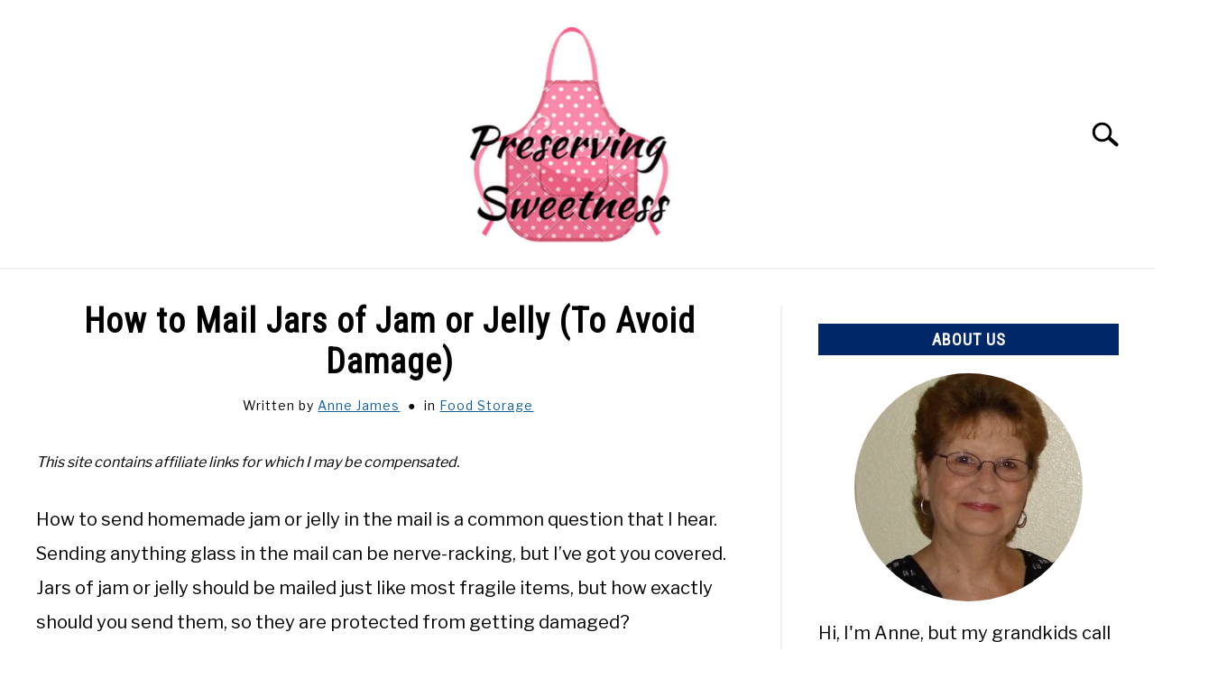

--- FILE ---
content_type: text/html; charset=UTF-8
request_url: https://preservingsweetness.com/how-to-mail-jars-of-jam-or-jelly-to-avoid-damage/
body_size: 69859
content:
<!doctype html>
<html lang="en-US" prefix="og: https://ogp.me/ns#">
<head><meta charset="UTF-8"><script>if(navigator.userAgent.match(/MSIE|Internet Explorer/i)||navigator.userAgent.match(/Trident\/7\..*?rv:11/i)){var href=document.location.href;if(!href.match(/[?&]nowprocket/)){if(href.indexOf("?")==-1){if(href.indexOf("#")==-1){document.location.href=href+"?nowprocket=1"}else{document.location.href=href.replace("#","?nowprocket=1#")}}else{if(href.indexOf("#")==-1){document.location.href=href+"&nowprocket=1"}else{document.location.href=href.replace("#","&nowprocket=1#")}}}}</script><script>(()=>{class RocketLazyLoadScripts{constructor(){this.v="1.2.6",this.triggerEvents=["keydown","mousedown","mousemove","touchmove","touchstart","touchend","wheel"],this.userEventHandler=this.t.bind(this),this.touchStartHandler=this.i.bind(this),this.touchMoveHandler=this.o.bind(this),this.touchEndHandler=this.h.bind(this),this.clickHandler=this.u.bind(this),this.interceptedClicks=[],this.interceptedClickListeners=[],this.l(this),window.addEventListener("pageshow",(t=>{this.persisted=t.persisted,this.everythingLoaded&&this.m()})),this.CSPIssue=sessionStorage.getItem("rocketCSPIssue"),document.addEventListener("securitypolicyviolation",(t=>{this.CSPIssue||"script-src-elem"!==t.violatedDirective||"data"!==t.blockedURI||(this.CSPIssue=!0,sessionStorage.setItem("rocketCSPIssue",!0))})),document.addEventListener("DOMContentLoaded",(()=>{this.k()})),this.delayedScripts={normal:[],async:[],defer:[]},this.trash=[],this.allJQueries=[]}p(t){document.hidden?t.t():(this.triggerEvents.forEach((e=>window.addEventListener(e,t.userEventHandler,{passive:!0}))),window.addEventListener("touchstart",t.touchStartHandler,{passive:!0}),window.addEventListener("mousedown",t.touchStartHandler),document.addEventListener("visibilitychange",t.userEventHandler))}_(){this.triggerEvents.forEach((t=>window.removeEventListener(t,this.userEventHandler,{passive:!0}))),document.removeEventListener("visibilitychange",this.userEventHandler)}i(t){"HTML"!==t.target.tagName&&(window.addEventListener("touchend",this.touchEndHandler),window.addEventListener("mouseup",this.touchEndHandler),window.addEventListener("touchmove",this.touchMoveHandler,{passive:!0}),window.addEventListener("mousemove",this.touchMoveHandler),t.target.addEventListener("click",this.clickHandler),this.L(t.target,!0),this.S(t.target,"onclick","rocket-onclick"),this.C())}o(t){window.removeEventListener("touchend",this.touchEndHandler),window.removeEventListener("mouseup",this.touchEndHandler),window.removeEventListener("touchmove",this.touchMoveHandler,{passive:!0}),window.removeEventListener("mousemove",this.touchMoveHandler),t.target.removeEventListener("click",this.clickHandler),this.L(t.target,!1),this.S(t.target,"rocket-onclick","onclick"),this.M()}h(){window.removeEventListener("touchend",this.touchEndHandler),window.removeEventListener("mouseup",this.touchEndHandler),window.removeEventListener("touchmove",this.touchMoveHandler,{passive:!0}),window.removeEventListener("mousemove",this.touchMoveHandler)}u(t){t.target.removeEventListener("click",this.clickHandler),this.L(t.target,!1),this.S(t.target,"rocket-onclick","onclick"),this.interceptedClicks.push(t),t.preventDefault(),t.stopPropagation(),t.stopImmediatePropagation(),this.M()}O(){window.removeEventListener("touchstart",this.touchStartHandler,{passive:!0}),window.removeEventListener("mousedown",this.touchStartHandler),this.interceptedClicks.forEach((t=>{t.target.dispatchEvent(new MouseEvent("click",{view:t.view,bubbles:!0,cancelable:!0}))}))}l(t){EventTarget.prototype.addEventListenerWPRocketBase=EventTarget.prototype.addEventListener,EventTarget.prototype.addEventListener=function(e,i,o){"click"!==e||t.windowLoaded||i===t.clickHandler||t.interceptedClickListeners.push({target:this,func:i,options:o}),(this||window).addEventListenerWPRocketBase(e,i,o)}}L(t,e){this.interceptedClickListeners.forEach((i=>{i.target===t&&(e?t.removeEventListener("click",i.func,i.options):t.addEventListener("click",i.func,i.options))})),t.parentNode!==document.documentElement&&this.L(t.parentNode,e)}D(){return new Promise((t=>{this.P?this.M=t:t()}))}C(){this.P=!0}M(){this.P=!1}S(t,e,i){t.hasAttribute&&t.hasAttribute(e)&&(event.target.setAttribute(i,event.target.getAttribute(e)),event.target.removeAttribute(e))}t(){this._(this),"loading"===document.readyState?document.addEventListener("DOMContentLoaded",this.R.bind(this)):this.R()}k(){let t=[];document.querySelectorAll("script[type=rocketlazyloadscript][data-rocket-src]").forEach((e=>{let i=e.getAttribute("data-rocket-src");if(i&&!i.startsWith("data:")){0===i.indexOf("//")&&(i=location.protocol+i);try{const o=new URL(i).origin;o!==location.origin&&t.push({src:o,crossOrigin:e.crossOrigin||"module"===e.getAttribute("data-rocket-type")})}catch(t){}}})),t=[...new Map(t.map((t=>[JSON.stringify(t),t]))).values()],this.T(t,"preconnect")}async R(){this.lastBreath=Date.now(),this.j(this),this.F(this),this.I(),this.W(),this.q(),await this.A(this.delayedScripts.normal),await this.A(this.delayedScripts.defer),await this.A(this.delayedScripts.async);try{await this.U(),await this.H(this),await this.J()}catch(t){console.error(t)}window.dispatchEvent(new Event("rocket-allScriptsLoaded")),this.everythingLoaded=!0,this.D().then((()=>{this.O()})),this.N()}W(){document.querySelectorAll("script[type=rocketlazyloadscript]").forEach((t=>{t.hasAttribute("data-rocket-src")?t.hasAttribute("async")&&!1!==t.async?this.delayedScripts.async.push(t):t.hasAttribute("defer")&&!1!==t.defer||"module"===t.getAttribute("data-rocket-type")?this.delayedScripts.defer.push(t):this.delayedScripts.normal.push(t):this.delayedScripts.normal.push(t)}))}async B(t){if(await this.G(),!0!==t.noModule||!("noModule"in HTMLScriptElement.prototype))return new Promise((e=>{let i;function o(){(i||t).setAttribute("data-rocket-status","executed"),e()}try{if(navigator.userAgent.indexOf("Firefox/")>0||""===navigator.vendor||this.CSPIssue)i=document.createElement("script"),[...t.attributes].forEach((t=>{let e=t.nodeName;"type"!==e&&("data-rocket-type"===e&&(e="type"),"data-rocket-src"===e&&(e="src"),i.setAttribute(e,t.nodeValue))})),t.text&&(i.text=t.text),i.hasAttribute("src")?(i.addEventListener("load",o),i.addEventListener("error",(function(){i.setAttribute("data-rocket-status","failed-network"),e()})),setTimeout((()=>{i.isConnected||e()}),1)):(i.text=t.text,o()),t.parentNode.replaceChild(i,t);else{const i=t.getAttribute("data-rocket-type"),s=t.getAttribute("data-rocket-src");i?(t.type=i,t.removeAttribute("data-rocket-type")):t.removeAttribute("type"),t.addEventListener("load",o),t.addEventListener("error",(i=>{this.CSPIssue&&i.target.src.startsWith("data:")?(console.log("WPRocket: data-uri blocked by CSP -> fallback"),t.removeAttribute("src"),this.B(t).then(e)):(t.setAttribute("data-rocket-status","failed-network"),e())})),s?(t.removeAttribute("data-rocket-src"),t.src=s):t.src="data:text/javascript;base64,"+window.btoa(unescape(encodeURIComponent(t.text)))}}catch(i){t.setAttribute("data-rocket-status","failed-transform"),e()}}));t.setAttribute("data-rocket-status","skipped")}async A(t){const e=t.shift();return e&&e.isConnected?(await this.B(e),this.A(t)):Promise.resolve()}q(){this.T([...this.delayedScripts.normal,...this.delayedScripts.defer,...this.delayedScripts.async],"preload")}T(t,e){var i=document.createDocumentFragment();t.forEach((t=>{const o=t.getAttribute&&t.getAttribute("data-rocket-src")||t.src;if(o&&!o.startsWith("data:")){const s=document.createElement("link");s.href=o,s.rel=e,"preconnect"!==e&&(s.as="script"),t.getAttribute&&"module"===t.getAttribute("data-rocket-type")&&(s.crossOrigin=!0),t.crossOrigin&&(s.crossOrigin=t.crossOrigin),t.integrity&&(s.integrity=t.integrity),i.appendChild(s),this.trash.push(s)}})),document.head.appendChild(i)}j(t){let e={};function i(i,o){return e[o].eventsToRewrite.indexOf(i)>=0&&!t.everythingLoaded?"rocket-"+i:i}function o(t,o){!function(t){e[t]||(e[t]={originalFunctions:{add:t.addEventListener,remove:t.removeEventListener},eventsToRewrite:[]},t.addEventListener=function(){arguments[0]=i(arguments[0],t),e[t].originalFunctions.add.apply(t,arguments)},t.removeEventListener=function(){arguments[0]=i(arguments[0],t),e[t].originalFunctions.remove.apply(t,arguments)})}(t),e[t].eventsToRewrite.push(o)}function s(e,i){let o=e[i];e[i]=null,Object.defineProperty(e,i,{get:()=>o||function(){},set(s){t.everythingLoaded?o=s:e["rocket"+i]=o=s}})}o(document,"DOMContentLoaded"),o(window,"DOMContentLoaded"),o(window,"load"),o(window,"pageshow"),o(document,"readystatechange"),s(document,"onreadystatechange"),s(window,"onload"),s(window,"onpageshow");try{Object.defineProperty(document,"readyState",{get:()=>t.rocketReadyState,set(e){t.rocketReadyState=e},configurable:!0}),document.readyState="loading"}catch(t){console.log("WPRocket DJE readyState conflict, bypassing")}}F(t){let e;function i(e){return t.everythingLoaded?e:e.split(" ").map((t=>"load"===t||0===t.indexOf("load.")?"rocket-jquery-load":t)).join(" ")}function o(o){function s(t){const e=o.fn[t];o.fn[t]=o.fn.init.prototype[t]=function(){return this[0]===window&&("string"==typeof arguments[0]||arguments[0]instanceof String?arguments[0]=i(arguments[0]):"object"==typeof arguments[0]&&Object.keys(arguments[0]).forEach((t=>{const e=arguments[0][t];delete arguments[0][t],arguments[0][i(t)]=e}))),e.apply(this,arguments),this}}o&&o.fn&&!t.allJQueries.includes(o)&&(o.fn.ready=o.fn.init.prototype.ready=function(e){return t.domReadyFired?e.bind(document)(o):document.addEventListener("rocket-DOMContentLoaded",(()=>e.bind(document)(o))),o([])},s("on"),s("one"),t.allJQueries.push(o)),e=o}o(window.jQuery),Object.defineProperty(window,"jQuery",{get:()=>e,set(t){o(t)}})}async H(t){const e=document.querySelector("script[data-webpack]");e&&(await async function(){return new Promise((t=>{e.addEventListener("load",t),e.addEventListener("error",t)}))}(),await t.K(),await t.H(t))}async U(){this.domReadyFired=!0;try{document.readyState="interactive"}catch(t){}await this.G(),document.dispatchEvent(new Event("rocket-readystatechange")),await this.G(),document.rocketonreadystatechange&&document.rocketonreadystatechange(),await this.G(),document.dispatchEvent(new Event("rocket-DOMContentLoaded")),await this.G(),window.dispatchEvent(new Event("rocket-DOMContentLoaded"))}async J(){try{document.readyState="complete"}catch(t){}await this.G(),document.dispatchEvent(new Event("rocket-readystatechange")),await this.G(),document.rocketonreadystatechange&&document.rocketonreadystatechange(),await this.G(),window.dispatchEvent(new Event("rocket-load")),await this.G(),window.rocketonload&&window.rocketonload(),await this.G(),this.allJQueries.forEach((t=>t(window).trigger("rocket-jquery-load"))),await this.G();const t=new Event("rocket-pageshow");t.persisted=this.persisted,window.dispatchEvent(t),await this.G(),window.rocketonpageshow&&window.rocketonpageshow({persisted:this.persisted}),this.windowLoaded=!0}m(){document.onreadystatechange&&document.onreadystatechange(),window.onload&&window.onload(),window.onpageshow&&window.onpageshow({persisted:this.persisted})}I(){const t=new Map;document.write=document.writeln=function(e){const i=document.currentScript;i||console.error("WPRocket unable to document.write this: "+e);const o=document.createRange(),s=i.parentElement;let n=t.get(i);void 0===n&&(n=i.nextSibling,t.set(i,n));const c=document.createDocumentFragment();o.setStart(c,0),c.appendChild(o.createContextualFragment(e)),s.insertBefore(c,n)}}async G(){Date.now()-this.lastBreath>45&&(await this.K(),this.lastBreath=Date.now())}async K(){return document.hidden?new Promise((t=>setTimeout(t))):new Promise((t=>requestAnimationFrame(t)))}N(){this.trash.forEach((t=>t.remove()))}static run(){const t=new RocketLazyLoadScripts;t.p(t)}}RocketLazyLoadScripts.run()})();</script>
	
	
	<meta name="viewport" content="width=device-width, initial-scale=1">
		<link rel="shortcut icon" href="https://preservingsweetness.com/wp-content/uploads/2019/06/Apron-Favicon.png">
		<link rel="profile" href="https://gmpg.org/xfn/11">

	
<!-- Search Engine Optimization by Rank Math - https://rankmath.com/ -->
<title>How to Mail Jars of Jam or Jelly (To Avoid Damage) - Preserving Sweetness</title><link rel="preload" data-rocket-preload as="style" href="https://fonts.googleapis.com/css?family=Libre%20Baskerville%3A400%2C700%2C400italic%2C700italic&#038;subset=latin&#038;display=swap" /><link rel="stylesheet" href="https://fonts.googleapis.com/css?family=Libre%20Baskerville%3A400%2C700%2C400italic%2C700italic&#038;subset=latin&#038;display=swap" media="print" onload="this.media='all'" /><noscript><link rel="stylesheet" href="https://fonts.googleapis.com/css?family=Libre%20Baskerville%3A400%2C700%2C400italic%2C700italic&#038;subset=latin&#038;display=swap" /></noscript><link rel="preload" data-rocket-preload as="style" href="https://fonts.googleapis.com/css2?family=Libre+Franklin:wght@400;800&#038;family=Roboto+Condensed&#038;display=swap" /><link rel="stylesheet" href="https://fonts.googleapis.com/css2?family=Libre+Franklin:wght@400;800&#038;family=Roboto+Condensed&#038;display=swap" media="print" onload="this.media='all'" /><noscript><link rel="stylesheet" href="https://fonts.googleapis.com/css2?family=Libre+Franklin:wght@400;800&#038;family=Roboto+Condensed&#038;display=swap" /></noscript>
<meta name="description" content="How to send homemade jam or jelly in the mail is a common question that I hear. Sending anything glass in the mail can be nerve-racking, but I&#039;ve got you"/>
<meta name="robots" content="follow, index, max-snippet:-1, max-video-preview:-1, max-image-preview:large"/>
<link rel="canonical" href="https://preservingsweetness.com/how-to-mail-jars-of-jam-or-jelly-to-avoid-damage/" />
<meta property="og:locale" content="en_US" />
<meta property="og:type" content="article" />
<meta property="og:title" content="How to Mail Jars of Jam or Jelly (To Avoid Damage) - Preserving Sweetness" />
<meta property="og:description" content="How to send homemade jam or jelly in the mail is a common question that I hear. Sending anything glass in the mail can be nerve-racking, but I&#039;ve got you" />
<meta property="og:url" content="https://preservingsweetness.com/how-to-mail-jars-of-jam-or-jelly-to-avoid-damage/" />
<meta property="og:site_name" content="Preserving Sweetness" />
<meta property="article:section" content="Food Storage" />
<meta property="og:updated_time" content="2023-02-25T11:18:50-05:00" />
<meta property="og:image" content="https://preservingsweetness.com/wp-content/uploads/2023/01/An-open-shipping-box-with-a-jar-of-jam-inside-wrapped-in-bubble-wrap.jpg" />
<meta property="og:image:secure_url" content="https://preservingsweetness.com/wp-content/uploads/2023/01/An-open-shipping-box-with-a-jar-of-jam-inside-wrapped-in-bubble-wrap.jpg" />
<meta property="og:image:width" content="1200" />
<meta property="og:image:height" content="800" />
<meta property="og:image:alt" content="An open shipping box with a jar of jam inside wrapped in bubble wrap" />
<meta property="og:image:type" content="image/jpeg" />
<meta property="article:published_time" content="2023-01-25T14:57:48-05:00" />
<meta property="article:modified_time" content="2023-02-25T11:18:50-05:00" />
<meta name="twitter:card" content="summary_large_image" />
<meta name="twitter:title" content="How to Mail Jars of Jam or Jelly (To Avoid Damage) - Preserving Sweetness" />
<meta name="twitter:description" content="How to send homemade jam or jelly in the mail is a common question that I hear. Sending anything glass in the mail can be nerve-racking, but I&#039;ve got you" />
<meta name="twitter:image" content="https://preservingsweetness.com/wp-content/uploads/2023/01/An-open-shipping-box-with-a-jar-of-jam-inside-wrapped-in-bubble-wrap.jpg" />
<meta name="twitter:label1" content="Written by" />
<meta name="twitter:data1" content="Anne James" />
<meta name="twitter:label2" content="Time to read" />
<meta name="twitter:data2" content="5 minutes" />
<script type="application/ld+json" class="rank-math-schema">{"@context":"https://schema.org","@graph":[{"@type":["Person","Organization"],"@id":"https://preservingsweetness.com/#person","name":"Preserving Sweetness","logo":{"@type":"ImageObject","@id":"https://preservingsweetness.com/#logo","url":"https://preservingsweetness.com/wp-content/uploads/2019/06/Preserving-Sweetness-Logo-Temp.png","contentUrl":"https://preservingsweetness.com/wp-content/uploads/2019/06/Preserving-Sweetness-Logo-Temp.png","caption":"Preserving Sweetness","inLanguage":"en-US","width":"480","height":"480"},"image":{"@type":"ImageObject","@id":"https://preservingsweetness.com/#logo","url":"https://preservingsweetness.com/wp-content/uploads/2019/06/Preserving-Sweetness-Logo-Temp.png","contentUrl":"https://preservingsweetness.com/wp-content/uploads/2019/06/Preserving-Sweetness-Logo-Temp.png","caption":"Preserving Sweetness","inLanguage":"en-US","width":"480","height":"480"}},{"@type":"WebSite","@id":"https://preservingsweetness.com/#website","url":"https://preservingsweetness.com","name":"Preserving Sweetness","publisher":{"@id":"https://preservingsweetness.com/#person"},"inLanguage":"en-US"},{"@type":"ImageObject","@id":"https://preservingsweetness.com/wp-content/uploads/2023/01/An-open-shipping-box-with-a-jar-of-jam-inside-wrapped-in-bubble-wrap.jpg","url":"https://preservingsweetness.com/wp-content/uploads/2023/01/An-open-shipping-box-with-a-jar-of-jam-inside-wrapped-in-bubble-wrap.jpg","width":"1200","height":"800","caption":"An open shipping box with a jar of jam inside wrapped in bubble wrap","inLanguage":"en-US"},{"@type":"WebPage","@id":"https://preservingsweetness.com/how-to-mail-jars-of-jam-or-jelly-to-avoid-damage/#webpage","url":"https://preservingsweetness.com/how-to-mail-jars-of-jam-or-jelly-to-avoid-damage/","name":"How to Mail Jars of Jam or Jelly (To Avoid Damage) - Preserving Sweetness","datePublished":"2023-01-25T14:57:48-05:00","dateModified":"2023-02-25T11:18:50-05:00","isPartOf":{"@id":"https://preservingsweetness.com/#website"},"primaryImageOfPage":{"@id":"https://preservingsweetness.com/wp-content/uploads/2023/01/An-open-shipping-box-with-a-jar-of-jam-inside-wrapped-in-bubble-wrap.jpg"},"inLanguage":"en-US"},{"@type":"Person","@id":"https://preservingsweetness.com/author/anne-james/","name":"Anne James","url":"https://preservingsweetness.com/author/anne-james/","image":{"@type":"ImageObject","@id":"https://secure.gravatar.com/avatar/a2e421d30b7fad3c0823decb89d2caf25684706693a71fe702f3df745416cb33?s=96&amp;d=mm&amp;r=g","url":"https://secure.gravatar.com/avatar/a2e421d30b7fad3c0823decb89d2caf25684706693a71fe702f3df745416cb33?s=96&amp;d=mm&amp;r=g","caption":"Anne James","inLanguage":"en-US"},"sameAs":["https://preservingsweetness.com/anne-james/"]},{"@type":"BlogPosting","headline":"How to Mail Jars of Jam or Jelly (To Avoid Damage) - Preserving Sweetness","datePublished":"2023-01-25T14:57:48-05:00","dateModified":"2023-02-25T11:18:50-05:00","author":{"@id":"https://preservingsweetness.com/author/anne-james/","name":"Anne James"},"publisher":{"@id":"https://preservingsweetness.com/#person"},"description":"How to send homemade jam or jelly in the mail is a common question that I hear. Sending anything glass in the mail can be nerve-racking, but I&#039;ve got you","name":"How to Mail Jars of Jam or Jelly (To Avoid Damage) - Preserving Sweetness","@id":"https://preservingsweetness.com/how-to-mail-jars-of-jam-or-jelly-to-avoid-damage/#richSnippet","isPartOf":{"@id":"https://preservingsweetness.com/how-to-mail-jars-of-jam-or-jelly-to-avoid-damage/#webpage"},"image":{"@id":"https://preservingsweetness.com/wp-content/uploads/2023/01/An-open-shipping-box-with-a-jar-of-jam-inside-wrapped-in-bubble-wrap.jpg"},"inLanguage":"en-US","mainEntityOfPage":{"@id":"https://preservingsweetness.com/how-to-mail-jars-of-jam-or-jelly-to-avoid-damage/#webpage"}}]}</script>
<!-- /Rank Math WordPress SEO plugin -->

<link rel='dns-prefetch' href='//fonts.googleapis.com' />
<link href='https://fonts.gstatic.com' crossorigin rel='preconnect' />
<link rel="alternate" type="application/rss+xml" title="Preserving Sweetness &raquo; Feed" href="https://preservingsweetness.com/feed/" />
<link rel="alternate" type="application/rss+xml" title="Preserving Sweetness &raquo; Comments Feed" href="https://preservingsweetness.com/comments/feed/" />
<link rel="alternate" type="application/rss+xml" title="Preserving Sweetness &raquo; How to Mail Jars of Jam or Jelly (To Avoid Damage) Comments Feed" href="https://preservingsweetness.com/how-to-mail-jars-of-jam-or-jelly-to-avoid-damage/feed/" />
<link rel="alternate" title="oEmbed (JSON)" type="application/json+oembed" href="https://preservingsweetness.com/wp-json/oembed/1.0/embed?url=https%3A%2F%2Fpreservingsweetness.com%2Fhow-to-mail-jars-of-jam-or-jelly-to-avoid-damage%2F" />
<link rel="alternate" title="oEmbed (XML)" type="text/xml+oembed" href="https://preservingsweetness.com/wp-json/oembed/1.0/embed?url=https%3A%2F%2Fpreservingsweetness.com%2Fhow-to-mail-jars-of-jam-or-jelly-to-avoid-damage%2F&#038;format=xml" />
		<!-- This site uses the Google Analytics by MonsterInsights plugin v9.5.2 - Using Analytics tracking - https://www.monsterinsights.com/ -->
							<script src="//www.googletagmanager.com/gtag/js?id=G-07NS7N6M6W"  data-cfasync="false" data-wpfc-render="false" type="text/javascript" async></script>
			<script data-cfasync="false" data-wpfc-render="false" type="text/javascript">
				var mi_version = '9.5.2';
				var mi_track_user = true;
				var mi_no_track_reason = '';
								var MonsterInsightsDefaultLocations = {"page_location":"https:\/\/preservingsweetness.com\/how-to-mail-jars-of-jam-or-jelly-to-avoid-damage\/"};
				if ( typeof MonsterInsightsPrivacyGuardFilter === 'function' ) {
					var MonsterInsightsLocations = (typeof MonsterInsightsExcludeQuery === 'object') ? MonsterInsightsPrivacyGuardFilter( MonsterInsightsExcludeQuery ) : MonsterInsightsPrivacyGuardFilter( MonsterInsightsDefaultLocations );
				} else {
					var MonsterInsightsLocations = (typeof MonsterInsightsExcludeQuery === 'object') ? MonsterInsightsExcludeQuery : MonsterInsightsDefaultLocations;
				}

								var disableStrs = [
										'ga-disable-G-07NS7N6M6W',
									];

				/* Function to detect opted out users */
				function __gtagTrackerIsOptedOut() {
					for (var index = 0; index < disableStrs.length; index++) {
						if (document.cookie.indexOf(disableStrs[index] + '=true') > -1) {
							return true;
						}
					}

					return false;
				}

				/* Disable tracking if the opt-out cookie exists. */
				if (__gtagTrackerIsOptedOut()) {
					for (var index = 0; index < disableStrs.length; index++) {
						window[disableStrs[index]] = true;
					}
				}

				/* Opt-out function */
				function __gtagTrackerOptout() {
					for (var index = 0; index < disableStrs.length; index++) {
						document.cookie = disableStrs[index] + '=true; expires=Thu, 31 Dec 2099 23:59:59 UTC; path=/';
						window[disableStrs[index]] = true;
					}
				}

				if ('undefined' === typeof gaOptout) {
					function gaOptout() {
						__gtagTrackerOptout();
					}
				}
								window.dataLayer = window.dataLayer || [];

				window.MonsterInsightsDualTracker = {
					helpers: {},
					trackers: {},
				};
				if (mi_track_user) {
					function __gtagDataLayer() {
						dataLayer.push(arguments);
					}

					function __gtagTracker(type, name, parameters) {
						if (!parameters) {
							parameters = {};
						}

						if (parameters.send_to) {
							__gtagDataLayer.apply(null, arguments);
							return;
						}

						if (type === 'event') {
														parameters.send_to = monsterinsights_frontend.v4_id;
							var hookName = name;
							if (typeof parameters['event_category'] !== 'undefined') {
								hookName = parameters['event_category'] + ':' + name;
							}

							if (typeof MonsterInsightsDualTracker.trackers[hookName] !== 'undefined') {
								MonsterInsightsDualTracker.trackers[hookName](parameters);
							} else {
								__gtagDataLayer('event', name, parameters);
							}
							
						} else {
							__gtagDataLayer.apply(null, arguments);
						}
					}

					__gtagTracker('js', new Date());
					__gtagTracker('set', {
						'developer_id.dZGIzZG': true,
											});
					if ( MonsterInsightsLocations.page_location ) {
						__gtagTracker('set', MonsterInsightsLocations);
					}
										__gtagTracker('config', 'G-07NS7N6M6W', {"forceSSL":"true"} );
															window.gtag = __gtagTracker;										(function () {
						/* https://developers.google.com/analytics/devguides/collection/analyticsjs/ */
						/* ga and __gaTracker compatibility shim. */
						var noopfn = function () {
							return null;
						};
						var newtracker = function () {
							return new Tracker();
						};
						var Tracker = function () {
							return null;
						};
						var p = Tracker.prototype;
						p.get = noopfn;
						p.set = noopfn;
						p.send = function () {
							var args = Array.prototype.slice.call(arguments);
							args.unshift('send');
							__gaTracker.apply(null, args);
						};
						var __gaTracker = function () {
							var len = arguments.length;
							if (len === 0) {
								return;
							}
							var f = arguments[len - 1];
							if (typeof f !== 'object' || f === null || typeof f.hitCallback !== 'function') {
								if ('send' === arguments[0]) {
									var hitConverted, hitObject = false, action;
									if ('event' === arguments[1]) {
										if ('undefined' !== typeof arguments[3]) {
											hitObject = {
												'eventAction': arguments[3],
												'eventCategory': arguments[2],
												'eventLabel': arguments[4],
												'value': arguments[5] ? arguments[5] : 1,
											}
										}
									}
									if ('pageview' === arguments[1]) {
										if ('undefined' !== typeof arguments[2]) {
											hitObject = {
												'eventAction': 'page_view',
												'page_path': arguments[2],
											}
										}
									}
									if (typeof arguments[2] === 'object') {
										hitObject = arguments[2];
									}
									if (typeof arguments[5] === 'object') {
										Object.assign(hitObject, arguments[5]);
									}
									if ('undefined' !== typeof arguments[1].hitType) {
										hitObject = arguments[1];
										if ('pageview' === hitObject.hitType) {
											hitObject.eventAction = 'page_view';
										}
									}
									if (hitObject) {
										action = 'timing' === arguments[1].hitType ? 'timing_complete' : hitObject.eventAction;
										hitConverted = mapArgs(hitObject);
										__gtagTracker('event', action, hitConverted);
									}
								}
								return;
							}

							function mapArgs(args) {
								var arg, hit = {};
								var gaMap = {
									'eventCategory': 'event_category',
									'eventAction': 'event_action',
									'eventLabel': 'event_label',
									'eventValue': 'event_value',
									'nonInteraction': 'non_interaction',
									'timingCategory': 'event_category',
									'timingVar': 'name',
									'timingValue': 'value',
									'timingLabel': 'event_label',
									'page': 'page_path',
									'location': 'page_location',
									'title': 'page_title',
									'referrer' : 'page_referrer',
								};
								for (arg in args) {
																		if (!(!args.hasOwnProperty(arg) || !gaMap.hasOwnProperty(arg))) {
										hit[gaMap[arg]] = args[arg];
									} else {
										hit[arg] = args[arg];
									}
								}
								return hit;
							}

							try {
								f.hitCallback();
							} catch (ex) {
							}
						};
						__gaTracker.create = newtracker;
						__gaTracker.getByName = newtracker;
						__gaTracker.getAll = function () {
							return [];
						};
						__gaTracker.remove = noopfn;
						__gaTracker.loaded = true;
						window['__gaTracker'] = __gaTracker;
					})();
									} else {
										console.log("");
					(function () {
						function __gtagTracker() {
							return null;
						}

						window['__gtagTracker'] = __gtagTracker;
						window['gtag'] = __gtagTracker;
					})();
									}
			</script>
				<!-- / Google Analytics by MonsterInsights -->
		<style id='wp-img-auto-sizes-contain-inline-css' type='text/css'>
img:is([sizes=auto i],[sizes^="auto," i]){contain-intrinsic-size:3000px 1500px}
/*# sourceURL=wp-img-auto-sizes-contain-inline-css */
</style>
<style id='wp-emoji-styles-inline-css' type='text/css'>

	img.wp-smiley, img.emoji {
		display: inline !important;
		border: none !important;
		box-shadow: none !important;
		height: 1em !important;
		width: 1em !important;
		margin: 0 0.07em !important;
		vertical-align: -0.1em !important;
		background: none !important;
		padding: 0 !important;
	}
/*# sourceURL=wp-emoji-styles-inline-css */
</style>
<link rel='stylesheet' id='wp-block-library-css' href='https://preservingsweetness.com/wp-includes/css/dist/block-library/style.min.css?ver=6.9' type='text/css' media='all' />
<style id='wp-block-heading-inline-css' type='text/css'>
h1:where(.wp-block-heading).has-background,h2:where(.wp-block-heading).has-background,h3:where(.wp-block-heading).has-background,h4:where(.wp-block-heading).has-background,h5:where(.wp-block-heading).has-background,h6:where(.wp-block-heading).has-background{padding:1.25em 2.375em}h1.has-text-align-left[style*=writing-mode]:where([style*=vertical-lr]),h1.has-text-align-right[style*=writing-mode]:where([style*=vertical-rl]),h2.has-text-align-left[style*=writing-mode]:where([style*=vertical-lr]),h2.has-text-align-right[style*=writing-mode]:where([style*=vertical-rl]),h3.has-text-align-left[style*=writing-mode]:where([style*=vertical-lr]),h3.has-text-align-right[style*=writing-mode]:where([style*=vertical-rl]),h4.has-text-align-left[style*=writing-mode]:where([style*=vertical-lr]),h4.has-text-align-right[style*=writing-mode]:where([style*=vertical-rl]),h5.has-text-align-left[style*=writing-mode]:where([style*=vertical-lr]),h5.has-text-align-right[style*=writing-mode]:where([style*=vertical-rl]),h6.has-text-align-left[style*=writing-mode]:where([style*=vertical-lr]),h6.has-text-align-right[style*=writing-mode]:where([style*=vertical-rl]){rotate:180deg}
/*# sourceURL=https://preservingsweetness.com/wp-includes/blocks/heading/style.min.css */
</style>
<style id='wp-block-image-inline-css' type='text/css'>
.wp-block-image>a,.wp-block-image>figure>a{display:inline-block}.wp-block-image img{box-sizing:border-box;height:auto;max-width:100%;vertical-align:bottom}@media not (prefers-reduced-motion){.wp-block-image img.hide{visibility:hidden}.wp-block-image img.show{animation:show-content-image .4s}}.wp-block-image[style*=border-radius] img,.wp-block-image[style*=border-radius]>a{border-radius:inherit}.wp-block-image.has-custom-border img{box-sizing:border-box}.wp-block-image.aligncenter{text-align:center}.wp-block-image.alignfull>a,.wp-block-image.alignwide>a{width:100%}.wp-block-image.alignfull img,.wp-block-image.alignwide img{height:auto;width:100%}.wp-block-image .aligncenter,.wp-block-image .alignleft,.wp-block-image .alignright,.wp-block-image.aligncenter,.wp-block-image.alignleft,.wp-block-image.alignright{display:table}.wp-block-image .aligncenter>figcaption,.wp-block-image .alignleft>figcaption,.wp-block-image .alignright>figcaption,.wp-block-image.aligncenter>figcaption,.wp-block-image.alignleft>figcaption,.wp-block-image.alignright>figcaption{caption-side:bottom;display:table-caption}.wp-block-image .alignleft{float:left;margin:.5em 1em .5em 0}.wp-block-image .alignright{float:right;margin:.5em 0 .5em 1em}.wp-block-image .aligncenter{margin-left:auto;margin-right:auto}.wp-block-image :where(figcaption){margin-bottom:1em;margin-top:.5em}.wp-block-image.is-style-circle-mask img{border-radius:9999px}@supports ((-webkit-mask-image:none) or (mask-image:none)) or (-webkit-mask-image:none){.wp-block-image.is-style-circle-mask img{border-radius:0;-webkit-mask-image:url('data:image/svg+xml;utf8,<svg viewBox="0 0 100 100" xmlns="http://www.w3.org/2000/svg"><circle cx="50" cy="50" r="50"/></svg>');mask-image:url('data:image/svg+xml;utf8,<svg viewBox="0 0 100 100" xmlns="http://www.w3.org/2000/svg"><circle cx="50" cy="50" r="50"/></svg>');mask-mode:alpha;-webkit-mask-position:center;mask-position:center;-webkit-mask-repeat:no-repeat;mask-repeat:no-repeat;-webkit-mask-size:contain;mask-size:contain}}:root :where(.wp-block-image.is-style-rounded img,.wp-block-image .is-style-rounded img){border-radius:9999px}.wp-block-image figure{margin:0}.wp-lightbox-container{display:flex;flex-direction:column;position:relative}.wp-lightbox-container img{cursor:zoom-in}.wp-lightbox-container img:hover+button{opacity:1}.wp-lightbox-container button{align-items:center;backdrop-filter:blur(16px) saturate(180%);background-color:#5a5a5a40;border:none;border-radius:4px;cursor:zoom-in;display:flex;height:20px;justify-content:center;opacity:0;padding:0;position:absolute;right:16px;text-align:center;top:16px;width:20px;z-index:100}@media not (prefers-reduced-motion){.wp-lightbox-container button{transition:opacity .2s ease}}.wp-lightbox-container button:focus-visible{outline:3px auto #5a5a5a40;outline:3px auto -webkit-focus-ring-color;outline-offset:3px}.wp-lightbox-container button:hover{cursor:pointer;opacity:1}.wp-lightbox-container button:focus{opacity:1}.wp-lightbox-container button:focus,.wp-lightbox-container button:hover,.wp-lightbox-container button:not(:hover):not(:active):not(.has-background){background-color:#5a5a5a40;border:none}.wp-lightbox-overlay{box-sizing:border-box;cursor:zoom-out;height:100vh;left:0;overflow:hidden;position:fixed;top:0;visibility:hidden;width:100%;z-index:100000}.wp-lightbox-overlay .close-button{align-items:center;cursor:pointer;display:flex;justify-content:center;min-height:40px;min-width:40px;padding:0;position:absolute;right:calc(env(safe-area-inset-right) + 16px);top:calc(env(safe-area-inset-top) + 16px);z-index:5000000}.wp-lightbox-overlay .close-button:focus,.wp-lightbox-overlay .close-button:hover,.wp-lightbox-overlay .close-button:not(:hover):not(:active):not(.has-background){background:none;border:none}.wp-lightbox-overlay .lightbox-image-container{height:var(--wp--lightbox-container-height);left:50%;overflow:hidden;position:absolute;top:50%;transform:translate(-50%,-50%);transform-origin:top left;width:var(--wp--lightbox-container-width);z-index:9999999999}.wp-lightbox-overlay .wp-block-image{align-items:center;box-sizing:border-box;display:flex;height:100%;justify-content:center;margin:0;position:relative;transform-origin:0 0;width:100%;z-index:3000000}.wp-lightbox-overlay .wp-block-image img{height:var(--wp--lightbox-image-height);min-height:var(--wp--lightbox-image-height);min-width:var(--wp--lightbox-image-width);width:var(--wp--lightbox-image-width)}.wp-lightbox-overlay .wp-block-image figcaption{display:none}.wp-lightbox-overlay button{background:none;border:none}.wp-lightbox-overlay .scrim{background-color:#fff;height:100%;opacity:.9;position:absolute;width:100%;z-index:2000000}.wp-lightbox-overlay.active{visibility:visible}@media not (prefers-reduced-motion){.wp-lightbox-overlay.active{animation:turn-on-visibility .25s both}.wp-lightbox-overlay.active img{animation:turn-on-visibility .35s both}.wp-lightbox-overlay.show-closing-animation:not(.active){animation:turn-off-visibility .35s both}.wp-lightbox-overlay.show-closing-animation:not(.active) img{animation:turn-off-visibility .25s both}.wp-lightbox-overlay.zoom.active{animation:none;opacity:1;visibility:visible}.wp-lightbox-overlay.zoom.active .lightbox-image-container{animation:lightbox-zoom-in .4s}.wp-lightbox-overlay.zoom.active .lightbox-image-container img{animation:none}.wp-lightbox-overlay.zoom.active .scrim{animation:turn-on-visibility .4s forwards}.wp-lightbox-overlay.zoom.show-closing-animation:not(.active){animation:none}.wp-lightbox-overlay.zoom.show-closing-animation:not(.active) .lightbox-image-container{animation:lightbox-zoom-out .4s}.wp-lightbox-overlay.zoom.show-closing-animation:not(.active) .lightbox-image-container img{animation:none}.wp-lightbox-overlay.zoom.show-closing-animation:not(.active) .scrim{animation:turn-off-visibility .4s forwards}}@keyframes show-content-image{0%{visibility:hidden}99%{visibility:hidden}to{visibility:visible}}@keyframes turn-on-visibility{0%{opacity:0}to{opacity:1}}@keyframes turn-off-visibility{0%{opacity:1;visibility:visible}99%{opacity:0;visibility:visible}to{opacity:0;visibility:hidden}}@keyframes lightbox-zoom-in{0%{transform:translate(calc((-100vw + var(--wp--lightbox-scrollbar-width))/2 + var(--wp--lightbox-initial-left-position)),calc(-50vh + var(--wp--lightbox-initial-top-position))) scale(var(--wp--lightbox-scale))}to{transform:translate(-50%,-50%) scale(1)}}@keyframes lightbox-zoom-out{0%{transform:translate(-50%,-50%) scale(1);visibility:visible}99%{visibility:visible}to{transform:translate(calc((-100vw + var(--wp--lightbox-scrollbar-width))/2 + var(--wp--lightbox-initial-left-position)),calc(-50vh + var(--wp--lightbox-initial-top-position))) scale(var(--wp--lightbox-scale));visibility:hidden}}
/*# sourceURL=https://preservingsweetness.com/wp-includes/blocks/image/style.min.css */
</style>
<style id='wp-block-columns-inline-css' type='text/css'>
.wp-block-columns{box-sizing:border-box;display:flex;flex-wrap:wrap!important}@media (min-width:782px){.wp-block-columns{flex-wrap:nowrap!important}}.wp-block-columns{align-items:normal!important}.wp-block-columns.are-vertically-aligned-top{align-items:flex-start}.wp-block-columns.are-vertically-aligned-center{align-items:center}.wp-block-columns.are-vertically-aligned-bottom{align-items:flex-end}@media (max-width:781px){.wp-block-columns:not(.is-not-stacked-on-mobile)>.wp-block-column{flex-basis:100%!important}}@media (min-width:782px){.wp-block-columns:not(.is-not-stacked-on-mobile)>.wp-block-column{flex-basis:0;flex-grow:1}.wp-block-columns:not(.is-not-stacked-on-mobile)>.wp-block-column[style*=flex-basis]{flex-grow:0}}.wp-block-columns.is-not-stacked-on-mobile{flex-wrap:nowrap!important}.wp-block-columns.is-not-stacked-on-mobile>.wp-block-column{flex-basis:0;flex-grow:1}.wp-block-columns.is-not-stacked-on-mobile>.wp-block-column[style*=flex-basis]{flex-grow:0}:where(.wp-block-columns){margin-bottom:1.75em}:where(.wp-block-columns.has-background){padding:1.25em 2.375em}.wp-block-column{flex-grow:1;min-width:0;overflow-wrap:break-word;word-break:break-word}.wp-block-column.is-vertically-aligned-top{align-self:flex-start}.wp-block-column.is-vertically-aligned-center{align-self:center}.wp-block-column.is-vertically-aligned-bottom{align-self:flex-end}.wp-block-column.is-vertically-aligned-stretch{align-self:stretch}.wp-block-column.is-vertically-aligned-bottom,.wp-block-column.is-vertically-aligned-center,.wp-block-column.is-vertically-aligned-top{width:100%}
/*# sourceURL=https://preservingsweetness.com/wp-includes/blocks/columns/style.min.css */
</style>
<style id='wp-block-paragraph-inline-css' type='text/css'>
.is-small-text{font-size:.875em}.is-regular-text{font-size:1em}.is-large-text{font-size:2.25em}.is-larger-text{font-size:3em}.has-drop-cap:not(:focus):first-letter{float:left;font-size:8.4em;font-style:normal;font-weight:100;line-height:.68;margin:.05em .1em 0 0;text-transform:uppercase}body.rtl .has-drop-cap:not(:focus):first-letter{float:none;margin-left:.1em}p.has-drop-cap.has-background{overflow:hidden}:root :where(p.has-background){padding:1.25em 2.375em}:where(p.has-text-color:not(.has-link-color)) a{color:inherit}p.has-text-align-left[style*="writing-mode:vertical-lr"],p.has-text-align-right[style*="writing-mode:vertical-rl"]{rotate:180deg}
/*# sourceURL=https://preservingsweetness.com/wp-includes/blocks/paragraph/style.min.css */
</style>
<style id='global-styles-inline-css' type='text/css'>
:root{--wp--preset--aspect-ratio--square: 1;--wp--preset--aspect-ratio--4-3: 4/3;--wp--preset--aspect-ratio--3-4: 3/4;--wp--preset--aspect-ratio--3-2: 3/2;--wp--preset--aspect-ratio--2-3: 2/3;--wp--preset--aspect-ratio--16-9: 16/9;--wp--preset--aspect-ratio--9-16: 9/16;--wp--preset--color--black: #000000;--wp--preset--color--cyan-bluish-gray: #abb8c3;--wp--preset--color--white: #ffffff;--wp--preset--color--pale-pink: #f78da7;--wp--preset--color--vivid-red: #cf2e2e;--wp--preset--color--luminous-vivid-orange: #ff6900;--wp--preset--color--luminous-vivid-amber: #fcb900;--wp--preset--color--light-green-cyan: #7bdcb5;--wp--preset--color--vivid-green-cyan: #00d084;--wp--preset--color--pale-cyan-blue: #8ed1fc;--wp--preset--color--vivid-cyan-blue: #0693e3;--wp--preset--color--vivid-purple: #9b51e0;--wp--preset--gradient--vivid-cyan-blue-to-vivid-purple: linear-gradient(135deg,rgb(6,147,227) 0%,rgb(155,81,224) 100%);--wp--preset--gradient--light-green-cyan-to-vivid-green-cyan: linear-gradient(135deg,rgb(122,220,180) 0%,rgb(0,208,130) 100%);--wp--preset--gradient--luminous-vivid-amber-to-luminous-vivid-orange: linear-gradient(135deg,rgb(252,185,0) 0%,rgb(255,105,0) 100%);--wp--preset--gradient--luminous-vivid-orange-to-vivid-red: linear-gradient(135deg,rgb(255,105,0) 0%,rgb(207,46,46) 100%);--wp--preset--gradient--very-light-gray-to-cyan-bluish-gray: linear-gradient(135deg,rgb(238,238,238) 0%,rgb(169,184,195) 100%);--wp--preset--gradient--cool-to-warm-spectrum: linear-gradient(135deg,rgb(74,234,220) 0%,rgb(151,120,209) 20%,rgb(207,42,186) 40%,rgb(238,44,130) 60%,rgb(251,105,98) 80%,rgb(254,248,76) 100%);--wp--preset--gradient--blush-light-purple: linear-gradient(135deg,rgb(255,206,236) 0%,rgb(152,150,240) 100%);--wp--preset--gradient--blush-bordeaux: linear-gradient(135deg,rgb(254,205,165) 0%,rgb(254,45,45) 50%,rgb(107,0,62) 100%);--wp--preset--gradient--luminous-dusk: linear-gradient(135deg,rgb(255,203,112) 0%,rgb(199,81,192) 50%,rgb(65,88,208) 100%);--wp--preset--gradient--pale-ocean: linear-gradient(135deg,rgb(255,245,203) 0%,rgb(182,227,212) 50%,rgb(51,167,181) 100%);--wp--preset--gradient--electric-grass: linear-gradient(135deg,rgb(202,248,128) 0%,rgb(113,206,126) 100%);--wp--preset--gradient--midnight: linear-gradient(135deg,rgb(2,3,129) 0%,rgb(40,116,252) 100%);--wp--preset--font-size--small: 13px;--wp--preset--font-size--medium: 20px;--wp--preset--font-size--large: 36px;--wp--preset--font-size--x-large: 42px;--wp--preset--spacing--20: 0.44rem;--wp--preset--spacing--30: 0.67rem;--wp--preset--spacing--40: 1rem;--wp--preset--spacing--50: 1.5rem;--wp--preset--spacing--60: 2.25rem;--wp--preset--spacing--70: 3.38rem;--wp--preset--spacing--80: 5.06rem;--wp--preset--shadow--natural: 6px 6px 9px rgba(0, 0, 0, 0.2);--wp--preset--shadow--deep: 12px 12px 50px rgba(0, 0, 0, 0.4);--wp--preset--shadow--sharp: 6px 6px 0px rgba(0, 0, 0, 0.2);--wp--preset--shadow--outlined: 6px 6px 0px -3px rgb(255, 255, 255), 6px 6px rgb(0, 0, 0);--wp--preset--shadow--crisp: 6px 6px 0px rgb(0, 0, 0);}:where(.is-layout-flex){gap: 0.5em;}:where(.is-layout-grid){gap: 0.5em;}body .is-layout-flex{display: flex;}.is-layout-flex{flex-wrap: wrap;align-items: center;}.is-layout-flex > :is(*, div){margin: 0;}body .is-layout-grid{display: grid;}.is-layout-grid > :is(*, div){margin: 0;}:where(.wp-block-columns.is-layout-flex){gap: 2em;}:where(.wp-block-columns.is-layout-grid){gap: 2em;}:where(.wp-block-post-template.is-layout-flex){gap: 1.25em;}:where(.wp-block-post-template.is-layout-grid){gap: 1.25em;}.has-black-color{color: var(--wp--preset--color--black) !important;}.has-cyan-bluish-gray-color{color: var(--wp--preset--color--cyan-bluish-gray) !important;}.has-white-color{color: var(--wp--preset--color--white) !important;}.has-pale-pink-color{color: var(--wp--preset--color--pale-pink) !important;}.has-vivid-red-color{color: var(--wp--preset--color--vivid-red) !important;}.has-luminous-vivid-orange-color{color: var(--wp--preset--color--luminous-vivid-orange) !important;}.has-luminous-vivid-amber-color{color: var(--wp--preset--color--luminous-vivid-amber) !important;}.has-light-green-cyan-color{color: var(--wp--preset--color--light-green-cyan) !important;}.has-vivid-green-cyan-color{color: var(--wp--preset--color--vivid-green-cyan) !important;}.has-pale-cyan-blue-color{color: var(--wp--preset--color--pale-cyan-blue) !important;}.has-vivid-cyan-blue-color{color: var(--wp--preset--color--vivid-cyan-blue) !important;}.has-vivid-purple-color{color: var(--wp--preset--color--vivid-purple) !important;}.has-black-background-color{background-color: var(--wp--preset--color--black) !important;}.has-cyan-bluish-gray-background-color{background-color: var(--wp--preset--color--cyan-bluish-gray) !important;}.has-white-background-color{background-color: var(--wp--preset--color--white) !important;}.has-pale-pink-background-color{background-color: var(--wp--preset--color--pale-pink) !important;}.has-vivid-red-background-color{background-color: var(--wp--preset--color--vivid-red) !important;}.has-luminous-vivid-orange-background-color{background-color: var(--wp--preset--color--luminous-vivid-orange) !important;}.has-luminous-vivid-amber-background-color{background-color: var(--wp--preset--color--luminous-vivid-amber) !important;}.has-light-green-cyan-background-color{background-color: var(--wp--preset--color--light-green-cyan) !important;}.has-vivid-green-cyan-background-color{background-color: var(--wp--preset--color--vivid-green-cyan) !important;}.has-pale-cyan-blue-background-color{background-color: var(--wp--preset--color--pale-cyan-blue) !important;}.has-vivid-cyan-blue-background-color{background-color: var(--wp--preset--color--vivid-cyan-blue) !important;}.has-vivid-purple-background-color{background-color: var(--wp--preset--color--vivid-purple) !important;}.has-black-border-color{border-color: var(--wp--preset--color--black) !important;}.has-cyan-bluish-gray-border-color{border-color: var(--wp--preset--color--cyan-bluish-gray) !important;}.has-white-border-color{border-color: var(--wp--preset--color--white) !important;}.has-pale-pink-border-color{border-color: var(--wp--preset--color--pale-pink) !important;}.has-vivid-red-border-color{border-color: var(--wp--preset--color--vivid-red) !important;}.has-luminous-vivid-orange-border-color{border-color: var(--wp--preset--color--luminous-vivid-orange) !important;}.has-luminous-vivid-amber-border-color{border-color: var(--wp--preset--color--luminous-vivid-amber) !important;}.has-light-green-cyan-border-color{border-color: var(--wp--preset--color--light-green-cyan) !important;}.has-vivid-green-cyan-border-color{border-color: var(--wp--preset--color--vivid-green-cyan) !important;}.has-pale-cyan-blue-border-color{border-color: var(--wp--preset--color--pale-cyan-blue) !important;}.has-vivid-cyan-blue-border-color{border-color: var(--wp--preset--color--vivid-cyan-blue) !important;}.has-vivid-purple-border-color{border-color: var(--wp--preset--color--vivid-purple) !important;}.has-vivid-cyan-blue-to-vivid-purple-gradient-background{background: var(--wp--preset--gradient--vivid-cyan-blue-to-vivid-purple) !important;}.has-light-green-cyan-to-vivid-green-cyan-gradient-background{background: var(--wp--preset--gradient--light-green-cyan-to-vivid-green-cyan) !important;}.has-luminous-vivid-amber-to-luminous-vivid-orange-gradient-background{background: var(--wp--preset--gradient--luminous-vivid-amber-to-luminous-vivid-orange) !important;}.has-luminous-vivid-orange-to-vivid-red-gradient-background{background: var(--wp--preset--gradient--luminous-vivid-orange-to-vivid-red) !important;}.has-very-light-gray-to-cyan-bluish-gray-gradient-background{background: var(--wp--preset--gradient--very-light-gray-to-cyan-bluish-gray) !important;}.has-cool-to-warm-spectrum-gradient-background{background: var(--wp--preset--gradient--cool-to-warm-spectrum) !important;}.has-blush-light-purple-gradient-background{background: var(--wp--preset--gradient--blush-light-purple) !important;}.has-blush-bordeaux-gradient-background{background: var(--wp--preset--gradient--blush-bordeaux) !important;}.has-luminous-dusk-gradient-background{background: var(--wp--preset--gradient--luminous-dusk) !important;}.has-pale-ocean-gradient-background{background: var(--wp--preset--gradient--pale-ocean) !important;}.has-electric-grass-gradient-background{background: var(--wp--preset--gradient--electric-grass) !important;}.has-midnight-gradient-background{background: var(--wp--preset--gradient--midnight) !important;}.has-small-font-size{font-size: var(--wp--preset--font-size--small) !important;}.has-medium-font-size{font-size: var(--wp--preset--font-size--medium) !important;}.has-large-font-size{font-size: var(--wp--preset--font-size--large) !important;}.has-x-large-font-size{font-size: var(--wp--preset--font-size--x-large) !important;}
:where(.wp-block-columns.is-layout-flex){gap: 2em;}:where(.wp-block-columns.is-layout-grid){gap: 2em;}
/*# sourceURL=global-styles-inline-css */
</style>
<style id='core-block-supports-inline-css' type='text/css'>
.wp-container-core-columns-is-layout-9d6595d7{flex-wrap:nowrap;}
/*# sourceURL=core-block-supports-inline-css */
</style>

<style id='classic-theme-styles-inline-css' type='text/css'>
/*! This file is auto-generated */
.wp-block-button__link{color:#fff;background-color:#32373c;border-radius:9999px;box-shadow:none;text-decoration:none;padding:calc(.667em + 2px) calc(1.333em + 2px);font-size:1.125em}.wp-block-file__button{background:#32373c;color:#fff;text-decoration:none}
/*# sourceURL=/wp-includes/css/classic-themes.min.css */
</style>
<link data-minify="1" rel='stylesheet' id='affiliate-link-refer-theme-style-css' href='https://preservingsweetness.com/wp-content/cache/min/1/wp-content/plugins/refer-links/assets/css/theme.css?ver=1724598701' type='text/css' media='all' />
<link data-minify="1" rel='stylesheet' id='affiliate-link-refer-flipdown-css' href='https://preservingsweetness.com/wp-content/cache/min/1/wp-content/plugins/refer-links/assets/css/flipdown.css?ver=1724598701' type='text/css' media='all' />
<link rel='stylesheet' id='ez-toc-css' href='https://preservingsweetness.com/wp-content/plugins/easy-table-of-contents/assets/css/screen.min.css?ver=2.0.74' type='text/css' media='all' />
<style id='ez-toc-inline-css' type='text/css'>
div#ez-toc-container .ez-toc-title {font-size: 120%;}div#ez-toc-container .ez-toc-title {font-weight: 500;}div#ez-toc-container ul li , div#ez-toc-container ul li a {font-size: 95%;}div#ez-toc-container ul li , div#ez-toc-container ul li a {font-weight: 500;}div#ez-toc-container nav ul ul li {font-size: 90%;}
.ez-toc-container-direction {direction: ltr;}.ez-toc-counter ul{counter-reset: item ;}.ez-toc-counter nav ul li a::before {content: counters(item, '.', decimal) '. ';display: inline-block;counter-increment: item;flex-grow: 0;flex-shrink: 0;margin-right: .2em; float: left; }.ez-toc-widget-direction {direction: ltr;}.ez-toc-widget-container ul{counter-reset: item ;}.ez-toc-widget-container nav ul li a::before {content: counters(item, '.', decimal) '. ';display: inline-block;counter-increment: item;flex-grow: 0;flex-shrink: 0;margin-right: .2em; float: left; }
/*# sourceURL=ez-toc-inline-css */
</style>
<link data-minify="1" rel='stylesheet' id='defer-income-school-style-css' href='https://preservingsweetness.com/wp-content/cache/min/1/wp-content/themes/acabado/css/main.css?ver=1724598701' type='text/css' media='all' />
<link rel='stylesheet' id='defer-style-min-width768-css' href='https://preservingsweetness.com/wp-content/themes/acabado/css/min-width768.css?ver=1.4.0' type='text/css' media='(min-width: 768px)' />
<link rel='stylesheet' id='defer-style-min-width960-css' href='https://preservingsweetness.com/wp-content/themes/acabado/css/min-width960.css?ver=1.4.0' type='text/css' media='(min-width: 960px)' />
<link rel='stylesheet' id='defer-style-min-width1200-css' href='https://preservingsweetness.com/wp-content/themes/acabado/css/min-width1200.css?ver=1.4.0' type='text/css' media='(min-width: 1200px)' />

<style id='custom-style-inline-css' type='text/css'>
.search-wrapper #search-icon{background:url("https://preservingsweetness.com/wp-content/themes/acabado/img/search-icon.png") center/cover no-repeat #fff;}.share-container .email-btn:before{background:url("https://preservingsweetness.com/wp-content/themes/acabado/img/envelope.svg") center/cover no-repeat;}.share-container .print-btn:before{background:url("https://preservingsweetness.com/wp-content/themes/acabado/img/print-icon.svg") center/cover no-repeat;}.externallinkimage{background-image:url("https://preservingsweetness.com/wp-content/themes/acabado/img/extlink.png")}body, body ul, body li, body td, body th, body p, body p.legal-disclaimer, body  input, body select, body optgroup, body textarea, body .entry-meta span, body.single .entry-meta .byline, .entry-content .woocommerce div.product .woocommerce-tabs ul.tabs li a{ color: #000000; }#content h1, #content h2:not(.widget-title, .hero-text, .section-header-text, .card-title), #content h3, #content .author-card .author-info a, #content h4, #content h5, #content h6, #content .header { color: #000000; }body a:hover, body a:visited:hover, body a:focus, body a:active { color: #363940 }.woocommerce #respond input#submit, #content .wp-block-button__link:not(.has-background), #content button:not(.hamburger, .toggle-submenu, .search-submit), #content a.button:not(.hamburger, .toggle-submenu, .search-submit), #content a.button:visited:not(.hamburger, .toggle-submenu, .search-submit), #content button:not(.hamburger, .toggle-submenu, .search-submit), #content input[type='button']:not(.hamburger, .toggle-submenu, .search-submit), #content input[type='reset'], #content input[type='submit'], #content .button:not(.hamburger, .toggle-submenu, .search-submit) { background: #e95e80; }.woocommerce #respond input#submit, .wp-block-button__link:not(.has-text-color), #page button:not(.hamburger, .toggle-submenu, .search-submit), #page a.button:not(.hamburger, .toggle-submenu, .search-submit), #page a.button:visited:not(.hamburger, .toggle-submenu, .search-submit), input[type='button']:not(.hamburger, .toggle-submenu, .search-submit), input[type='reset'], input[type='submit'], .button:not(.hamburger, .toggle-submenu, .search-submit) { color: #ffffff; }.woocommerce div.product .woocommerce-tabs ul.tabs::before, .woocommerce div.product .woocommerce-tabs ul.tabs li{border-color:#f0f0f0;}#content hr, body .wp-block-separator{ background-color: #f0f0f0; } #page aside#secondary .legal-info-container, #page aside#secondary .sidebar-ad{ border-top-color: #f0f0f0;} #page .author-card{border-top-color: #f0f0f0;border-bottom-color: #f0f0f0;}#page .site-footer{border-top-color: #f0f0f0;}@media (min-width: 960px){#page .site-content .widget-area{border-left-color:#f0f0f0;}}#content #antibounce { background: #f0f0f0; }body #content #antibounce .antibounce-card .copy-wrapper p{ color: #000000; }body #content #antibounce .antibounce-card button{ background-color: #000000; }body #content #antibounce .antibounce-card button { color: #ffffff }
/* Add a Colored Background */
#mc_embed_signup {
   background-color: #f7ece8 !important;
}
/* Add a Border */
#mc_embed_signup {
   border-color: #000000;
   border-width: 1px;
   border-style: solid;
}
/* Add Padding */
#mc_embed_signup {
   padding: 20px;
}
.menu-button {
    background-color:#000000;
    border-radius:45px;
}
/* Customize Labels */
#mc_embed_signup label {
   font-family: "Arial", sans-serif !important;
   font-size: 14px !important;
   font-weight: 400;
   color: #000000 !important;
   text-transform: uppercase;
   line-height: 1.3;
   margin-bottom: 2px !important;
}
/* Customize Heading */
#mc_embed_signup h2 {
	font-family: "Arial", sans-serif !important;
	font-size: 24px !important;
	font-weight: 700;
	color: #000000 !important;
	text-align: center;
	text-transform: uppercase;
	line-height: 1.3;
	letter-spacing: 1px;
	border-width: 0 !important;
	margin-bottom: 20px !important;
	background-color: transparent !important;
}
/* Customize Inputs */
#mc_embed_signup .mc-field-group input {
   background-color: #ffffff !important;
   border-color: #000000 !important;
   border-radius: 0 !important;
   font-size: 14px !important;
   color: #000000 !important;
}
/* Customize Button */
#mc_embed_signup #mc-embedded-subscribe {
   background-color: #bf0a30 !important;
   color: #ffffff !important;
   font-family: "Lato", sans-serif !important;
   font-size: 14px !important;
   letter-spacing:1px;
   font-weight: 700;
   text-transform: uppercase;
   border-radius: 0 !important;
   height: 50px !important;
   line-height: 50px !important;
   margin-top: 12px !important;
}
/* Customize Button on Hover */
#mc_embed_signup #mc-embedded-subscribe:hover {
   background: #002868 !important;
   color: #ffffff !important;
}
/* Center Button */
#mc_embed_signup #mc-embedded-subscribe {
   display: block;
   margin-right: auto;
   margin-left: auto;
}
.widget-title {
    background: #002868;
}
body.home .articles-wrapper>h2 {
    background: #002868;
}
@media only screen and (min-width: 960px) {
#main {
max-width: calc(100% - 380px);
}
#secondary {
min-width: 342px;
}
}
p {
    font-size: 20px;
}
h1 {
font-size : 38px;
}
h2 {
font-size : 31px;
}
h3 {
font-size : 26px;
}
h4 {
font-size : 21px;
}
li {
font-size : 18px;
}
/*# sourceURL=custom-style-inline-css */
</style>
<script type="text/javascript" async defer src="https://preservingsweetness.com/wp-content/plugins/google-analytics-for-wordpress/assets/js/frontend-gtag.min.js?ver=9.5.2" id="monsterinsights-frontend-script-js" async="async" data-wp-strategy="async"></script>
<script data-cfasync="false" data-wpfc-render="false" type="text/javascript" id='monsterinsights-frontend-script-js-extra'>/* <![CDATA[ */
var monsterinsights_frontend = {"js_events_tracking":"true","download_extensions":"doc,pdf,ppt,zip,xls,docx,pptx,xlsx","inbound_paths":"[]","home_url":"https:\/\/preservingsweetness.com","hash_tracking":"false","v4_id":"G-07NS7N6M6W"};/* ]]> */
</script>
<script type="rocketlazyloadscript" data-rocket-type="text/javascript" async defer data-rocket-src="https://preservingsweetness.com/wp-includes/js/jquery/jquery.min.js?ver=3.7.1" id="jquery-core-js"></script>
<script type="rocketlazyloadscript" data-rocket-type="text/javascript" async defer data-rocket-src="https://preservingsweetness.com/wp-includes/js/jquery/jquery-migrate.min.js?ver=3.4.1" id="jquery-migrate-js"></script>
<script type="rocketlazyloadscript" data-minify="1" data-rocket-type="text/javascript" async defer data-rocket-src="https://preservingsweetness.com/wp-content/cache/min/1/wp-content/plugins/refer-links/assets/js/flipdown.js?ver=1724598701" id="affiliate-link-refer-flipdown-js-js"></script>
<link rel="https://api.w.org/" href="https://preservingsweetness.com/wp-json/" /><link rel="alternate" title="JSON" type="application/json" href="https://preservingsweetness.com/wp-json/wp/v2/posts/27038" /><link rel="EditURI" type="application/rsd+xml" title="RSD" href="https://preservingsweetness.com/xmlrpc.php?rsd" />
<meta name="generator" content="WordPress 6.9" />
<link rel='shortlink' href='https://preservingsweetness.com/?p=27038' />
<style type="text/css">.saboxplugin-wrap{ border-top-style:solid !important; border-top-color:#3D2C2C !important; border-bottom-style:solid !important; border-bottom-color:#3D2C2C !important; border-left-style:solid !important; border-left-color:#3D2C2C !important; border-right-style:solid !important; border-right-color:#3D2C2C !important;}.saboxplugin-authorname .sabox-job-title{font-family:Libre Baskerville;font-size:12px;opacity:.7;display: inline-block;margin-left: 10px;}</style><meta property="og:locale" content="en_US" />
<meta property="og:type" content="article" />
<meta property="og:title" content="How to Mail Jars of Jam or Jelly (To Avoid Damage) | Preserving Sweetness" />
<meta property="og:description" content="How to send homemade jam or jelly in the mail is a common question that I hear. Sending anything glass in the mail can be&hellip;" />
<meta property="og:url" content="https://preservingsweetness.com/how-to-mail-jars-of-jam-or-jelly-to-avoid-damage/" />
<meta property="og:site_name" content="Preserving Sweetness" />
<meta property="og:image" content="https://preservingsweetness.com/wp-content/uploads/2023/01/An-open-shipping-box-with-a-jar-of-jam-inside-wrapped-in-bubble-wrap-1024x683.jpg" />
<meta name="twitter:card" content="summary_large_image" />
<meta name="category" content="Food Storage" />
<meta name="generator" content="Elementor 3.28.4; features: additional_custom_breakpoints, e_local_google_fonts; settings: css_print_method-external, google_font-enabled, font_display-auto">
			<style>
				.e-con.e-parent:nth-of-type(n+4):not(.e-lazyloaded):not(.e-no-lazyload),
				.e-con.e-parent:nth-of-type(n+4):not(.e-lazyloaded):not(.e-no-lazyload) * {
					background-image: none !important;
				}
				@media screen and (max-height: 1024px) {
					.e-con.e-parent:nth-of-type(n+3):not(.e-lazyloaded):not(.e-no-lazyload),
					.e-con.e-parent:nth-of-type(n+3):not(.e-lazyloaded):not(.e-no-lazyload) * {
						background-image: none !important;
					}
				}
				@media screen and (max-height: 640px) {
					.e-con.e-parent:nth-of-type(n+2):not(.e-lazyloaded):not(.e-no-lazyload),
					.e-con.e-parent:nth-of-type(n+2):not(.e-lazyloaded):not(.e-no-lazyload) * {
						background-image: none !important;
					}
				}
			</style>
								<link rel="preconnect" href="https://fonts.gstatic.com">
 					
				<style type="text/css">.saboxplugin-wrap{-webkit-box-sizing:border-box;-moz-box-sizing:border-box;-ms-box-sizing:border-box;box-sizing:border-box;border:1px solid #eee;width:100%;clear:both;display:block;overflow:hidden;word-wrap:break-word;position:relative}.saboxplugin-wrap .saboxplugin-gravatar{float:left;padding:0 20px 20px 20px}.saboxplugin-wrap .saboxplugin-gravatar img{max-width:148px;height:auto;border-radius:0;}.saboxplugin-wrap .saboxplugin-authorname{font-size:18px;line-height:1;margin:20px 0 0 20px;display:block}.saboxplugin-wrap .saboxplugin-authorname a{text-decoration:none}.saboxplugin-wrap .saboxplugin-authorname a:focus{outline:0}.saboxplugin-wrap .saboxplugin-desc{display:block;margin:5px 20px}.saboxplugin-wrap .saboxplugin-desc a{text-decoration:underline}.saboxplugin-wrap .saboxplugin-desc p{margin:5px 0 12px}.saboxplugin-wrap .saboxplugin-web{margin:0 20px 15px;text-align:left}.saboxplugin-wrap .sab-web-position{text-align:right}.saboxplugin-wrap .saboxplugin-web a{color:#ccc;text-decoration:none}.saboxplugin-wrap .saboxplugin-socials{position:relative;display:block;background:#fcfcfc;padding:5px;border-top:1px solid #eee}.saboxplugin-wrap .saboxplugin-socials a svg{width:20px;height:20px}.saboxplugin-wrap .saboxplugin-socials a svg .st2{fill:#fff; transform-origin:center center;}.saboxplugin-wrap .saboxplugin-socials a svg .st1{fill:rgba(0,0,0,.3)}.saboxplugin-wrap .saboxplugin-socials a:hover{opacity:.8;-webkit-transition:opacity .4s;-moz-transition:opacity .4s;-o-transition:opacity .4s;transition:opacity .4s;box-shadow:none!important;-webkit-box-shadow:none!important}.saboxplugin-wrap .saboxplugin-socials .saboxplugin-icon-color{box-shadow:none;padding:0;border:0;-webkit-transition:opacity .4s;-moz-transition:opacity .4s;-o-transition:opacity .4s;transition:opacity .4s;display:inline-block;color:#fff;font-size:0;text-decoration:inherit;margin:5px;-webkit-border-radius:0;-moz-border-radius:0;-ms-border-radius:0;-o-border-radius:0;border-radius:0;overflow:hidden}.saboxplugin-wrap .saboxplugin-socials .saboxplugin-icon-grey{text-decoration:inherit;box-shadow:none;position:relative;display:-moz-inline-stack;display:inline-block;vertical-align:middle;zoom:1;margin:10px 5px;color:#444;fill:#444}.clearfix:after,.clearfix:before{content:' ';display:table;line-height:0;clear:both}.ie7 .clearfix{zoom:1}.saboxplugin-socials.sabox-colored .saboxplugin-icon-color .sab-twitch{border-color:#38245c}.saboxplugin-socials.sabox-colored .saboxplugin-icon-color .sab-addthis{border-color:#e91c00}.saboxplugin-socials.sabox-colored .saboxplugin-icon-color .sab-behance{border-color:#003eb0}.saboxplugin-socials.sabox-colored .saboxplugin-icon-color .sab-delicious{border-color:#06c}.saboxplugin-socials.sabox-colored .saboxplugin-icon-color .sab-deviantart{border-color:#036824}.saboxplugin-socials.sabox-colored .saboxplugin-icon-color .sab-digg{border-color:#00327c}.saboxplugin-socials.sabox-colored .saboxplugin-icon-color .sab-dribbble{border-color:#ba1655}.saboxplugin-socials.sabox-colored .saboxplugin-icon-color .sab-facebook{border-color:#1e2e4f}.saboxplugin-socials.sabox-colored .saboxplugin-icon-color .sab-flickr{border-color:#003576}.saboxplugin-socials.sabox-colored .saboxplugin-icon-color .sab-github{border-color:#264874}.saboxplugin-socials.sabox-colored .saboxplugin-icon-color .sab-google{border-color:#0b51c5}.saboxplugin-socials.sabox-colored .saboxplugin-icon-color .sab-googleplus{border-color:#96271a}.saboxplugin-socials.sabox-colored .saboxplugin-icon-color .sab-html5{border-color:#902e13}.saboxplugin-socials.sabox-colored .saboxplugin-icon-color .sab-instagram{border-color:#1630aa}.saboxplugin-socials.sabox-colored .saboxplugin-icon-color .sab-linkedin{border-color:#00344f}.saboxplugin-socials.sabox-colored .saboxplugin-icon-color .sab-pinterest{border-color:#5b040e}.saboxplugin-socials.sabox-colored .saboxplugin-icon-color .sab-reddit{border-color:#992900}.saboxplugin-socials.sabox-colored .saboxplugin-icon-color .sab-rss{border-color:#a43b0a}.saboxplugin-socials.sabox-colored .saboxplugin-icon-color .sab-sharethis{border-color:#5d8420}.saboxplugin-socials.sabox-colored .saboxplugin-icon-color .sab-skype{border-color:#00658a}.saboxplugin-socials.sabox-colored .saboxplugin-icon-color .sab-soundcloud{border-color:#995200}.saboxplugin-socials.sabox-colored .saboxplugin-icon-color .sab-spotify{border-color:#0f612c}.saboxplugin-socials.sabox-colored .saboxplugin-icon-color .sab-stackoverflow{border-color:#a95009}.saboxplugin-socials.sabox-colored .saboxplugin-icon-color .sab-steam{border-color:#006388}.saboxplugin-socials.sabox-colored .saboxplugin-icon-color .sab-user_email{border-color:#b84e05}.saboxplugin-socials.sabox-colored .saboxplugin-icon-color .sab-stumbleUpon{border-color:#9b280e}.saboxplugin-socials.sabox-colored .saboxplugin-icon-color .sab-tumblr{border-color:#10151b}.saboxplugin-socials.sabox-colored .saboxplugin-icon-color .sab-twitter{border-color:#0967a0}.saboxplugin-socials.sabox-colored .saboxplugin-icon-color .sab-vimeo{border-color:#0d7091}.saboxplugin-socials.sabox-colored .saboxplugin-icon-color .sab-windows{border-color:#003f71}.saboxplugin-socials.sabox-colored .saboxplugin-icon-color .sab-whatsapp{border-color:#003f71}.saboxplugin-socials.sabox-colored .saboxplugin-icon-color .sab-wordpress{border-color:#0f3647}.saboxplugin-socials.sabox-colored .saboxplugin-icon-color .sab-yahoo{border-color:#14002d}.saboxplugin-socials.sabox-colored .saboxplugin-icon-color .sab-youtube{border-color:#900}.saboxplugin-socials.sabox-colored .saboxplugin-icon-color .sab-xing{border-color:#000202}.saboxplugin-socials.sabox-colored .saboxplugin-icon-color .sab-mixcloud{border-color:#2475a0}.saboxplugin-socials.sabox-colored .saboxplugin-icon-color .sab-vk{border-color:#243549}.saboxplugin-socials.sabox-colored .saboxplugin-icon-color .sab-medium{border-color:#00452c}.saboxplugin-socials.sabox-colored .saboxplugin-icon-color .sab-quora{border-color:#420e00}.saboxplugin-socials.sabox-colored .saboxplugin-icon-color .sab-meetup{border-color:#9b181c}.saboxplugin-socials.sabox-colored .saboxplugin-icon-color .sab-goodreads{border-color:#000}.saboxplugin-socials.sabox-colored .saboxplugin-icon-color .sab-snapchat{border-color:#999700}.saboxplugin-socials.sabox-colored .saboxplugin-icon-color .sab-500px{border-color:#00557f}.saboxplugin-socials.sabox-colored .saboxplugin-icon-color .sab-mastodont{border-color:#185886}.sab-patreon{border-color:#fc573b}.sabox-plus-item{margin-bottom:20px}@media screen and (max-width:480px){.saboxplugin-wrap{text-align:center}.saboxplugin-wrap .saboxplugin-gravatar{float:none;padding:20px 0;text-align:center;margin:0 auto;display:block}.saboxplugin-wrap .saboxplugin-gravatar img{float:none;display:inline-block;display:-moz-inline-stack;vertical-align:middle;zoom:1}.saboxplugin-wrap .saboxplugin-desc{margin:0 10px 20px;text-align:center}.saboxplugin-wrap .saboxplugin-authorname{text-align:center;margin:10px 0 20px}}body .saboxplugin-authorname a,body .saboxplugin-authorname a:hover{box-shadow:none;-webkit-box-shadow:none}a.sab-profile-edit{font-size:16px!important;line-height:1!important}.sab-edit-settings a,a.sab-profile-edit{color:#0073aa!important;box-shadow:none!important;-webkit-box-shadow:none!important}.sab-edit-settings{margin-right:15px;position:absolute;right:0;z-index:2;bottom:10px;line-height:20px}.sab-edit-settings i{margin-left:5px}.saboxplugin-socials{line-height:1!important}.rtl .saboxplugin-wrap .saboxplugin-gravatar{float:right}.rtl .saboxplugin-wrap .saboxplugin-authorname{display:flex;align-items:center}.rtl .saboxplugin-wrap .saboxplugin-authorname .sab-profile-edit{margin-right:10px}.rtl .sab-edit-settings{right:auto;left:0}img.sab-custom-avatar{max-width:75px;}.saboxplugin-wrap {border-color:#3D2C2C;}.saboxplugin-wrap .saboxplugin-socials {border-color:#3D2C2C;}.saboxplugin-wrap{ border-width: 2px; }.saboxplugin-wrap .saboxplugin-gravatar img {-webkit-border-radius:50%;-moz-border-radius:50%;-ms-border-radius:50%;-o-border-radius:50%;border-radius:50%;}.saboxplugin-wrap .saboxplugin-gravatar img {-webkit-border-radius:50%;-moz-border-radius:50%;-ms-border-radius:50%;-o-border-radius:50%;border-radius:50%;}.saboxplugin-wrap .saboxplugin-socials{background-color:#000000;}.saboxplugin-wrap {background-color:#FFF;}.saboxplugin-wrap .saboxplugin-desc p, .saboxplugin-wrap .saboxplugin-desc  {color:#666666 !important;}.saboxplugin-wrap .saboxplugin-desc a {color:#888888 !important;}.saboxplugin-wrap .saboxplugin-socials .saboxplugin-icon-grey {color:#FFF; fill:#FFF;}.saboxplugin-wrap .saboxplugin-authorname a,.saboxplugin-wrap .saboxplugin-authorname span {color:#FF0000;}.saboxplugin-wrap .saboxplugin-authorname {font-family:"Libre Baskerville";}.saboxplugin-wrap .saboxplugin-desc {font-family:Libre Baskerville;}.saboxplugin-wrap {margin-top:0px; margin-bottom:0px; padding: 0px 23px }.saboxplugin-wrap .saboxplugin-authorname {font-size:32px; line-height:39px;}.saboxplugin-wrap .saboxplugin-desc p, .saboxplugin-wrap .saboxplugin-desc {font-size:16px !important; line-height:23px !important;}.saboxplugin-wrap .saboxplugin-web {font-size:14px;}.saboxplugin-wrap .saboxplugin-socials a svg {width:18px;height:18px;}.saboxplugin-tabs-wrapper {
                width: 100%;
                display: block;
                clear: both;
                overflow: auto;
            }
            
            .saboxplugin-tabs-wrapper ul{
                margin:0px;
                padding: 0px;
            }
            
            .saboxplugin-tabs-wrapper ul li {
                list-style: none;
                float: left;
                color: #ffffff;
                padding: 8px 20px;
                background-color: #000000;
                box-sizing: border-box;
                margin-right: 1px;
                border-bottom: 1px solid #000000;
            }
            
            .saboxplugin-tabs-wrapper ul li.active,
            .saboxplugin-tabs-wrapper ul li:hover{
                color: #ffffff;
                background-color: #444444;
                border-bottom: 1px solid #222222;
                cursor:pointer;
            }
            
            .saboxplugin-tab{
                padding:20px;
            }
            
            .saboxplugin-tab ul{
                margin:0px;
                padding: 0px;
            }

            .saboxplugin-tab ul li{
                list-style: none;
            }main#main>article.author-card{display:none;}.saboxplugin-authorname .sabox-job-title{font-family:Libre Baskerville;font-size:12px;opacity:.7;display: inline-block;margin-left: 10px;}</style><style type="text/css">.saboxplugin-wrap{-webkit-box-sizing:border-box;-moz-box-sizing:border-box;-ms-box-sizing:border-box;box-sizing:border-box;border:1px solid #eee;width:100%;clear:both;display:block;overflow:hidden;word-wrap:break-word;position:relative}.saboxplugin-wrap .saboxplugin-gravatar{float:left;padding:0 20px 20px 20px}.saboxplugin-wrap .saboxplugin-gravatar img{max-width:148px;height:auto;border-radius:0;}.saboxplugin-wrap .saboxplugin-authorname{font-size:18px;line-height:1;margin:20px 0 0 20px;display:block}.saboxplugin-wrap .saboxplugin-authorname a{text-decoration:none}.saboxplugin-wrap .saboxplugin-authorname a:focus{outline:0}.saboxplugin-wrap .saboxplugin-desc{display:block;margin:5px 20px}.saboxplugin-wrap .saboxplugin-desc a{text-decoration:underline}.saboxplugin-wrap .saboxplugin-desc p{margin:5px 0 12px}.saboxplugin-wrap .saboxplugin-web{margin:0 20px 15px;text-align:left}.saboxplugin-wrap .sab-web-position{text-align:right}.saboxplugin-wrap .saboxplugin-web a{color:#ccc;text-decoration:none}.saboxplugin-wrap .saboxplugin-socials{position:relative;display:block;background:#fcfcfc;padding:5px;border-top:1px solid #eee}.saboxplugin-wrap .saboxplugin-socials a svg{width:20px;height:20px}.saboxplugin-wrap .saboxplugin-socials a svg .st2{fill:#fff; transform-origin:center center;}.saboxplugin-wrap .saboxplugin-socials a svg .st1{fill:rgba(0,0,0,.3)}.saboxplugin-wrap .saboxplugin-socials a:hover{opacity:.8;-webkit-transition:opacity .4s;-moz-transition:opacity .4s;-o-transition:opacity .4s;transition:opacity .4s;box-shadow:none!important;-webkit-box-shadow:none!important}.saboxplugin-wrap .saboxplugin-socials .saboxplugin-icon-color{box-shadow:none;padding:0;border:0;-webkit-transition:opacity .4s;-moz-transition:opacity .4s;-o-transition:opacity .4s;transition:opacity .4s;display:inline-block;color:#fff;font-size:0;text-decoration:inherit;margin:5px;-webkit-border-radius:0;-moz-border-radius:0;-ms-border-radius:0;-o-border-radius:0;border-radius:0;overflow:hidden}.saboxplugin-wrap .saboxplugin-socials .saboxplugin-icon-grey{text-decoration:inherit;box-shadow:none;position:relative;display:-moz-inline-stack;display:inline-block;vertical-align:middle;zoom:1;margin:10px 5px;color:#444;fill:#444}.clearfix:after,.clearfix:before{content:' ';display:table;line-height:0;clear:both}.ie7 .clearfix{zoom:1}.saboxplugin-socials.sabox-colored .saboxplugin-icon-color .sab-twitch{border-color:#38245c}.saboxplugin-socials.sabox-colored .saboxplugin-icon-color .sab-addthis{border-color:#e91c00}.saboxplugin-socials.sabox-colored .saboxplugin-icon-color .sab-behance{border-color:#003eb0}.saboxplugin-socials.sabox-colored .saboxplugin-icon-color .sab-delicious{border-color:#06c}.saboxplugin-socials.sabox-colored .saboxplugin-icon-color .sab-deviantart{border-color:#036824}.saboxplugin-socials.sabox-colored .saboxplugin-icon-color .sab-digg{border-color:#00327c}.saboxplugin-socials.sabox-colored .saboxplugin-icon-color .sab-dribbble{border-color:#ba1655}.saboxplugin-socials.sabox-colored .saboxplugin-icon-color .sab-facebook{border-color:#1e2e4f}.saboxplugin-socials.sabox-colored .saboxplugin-icon-color .sab-flickr{border-color:#003576}.saboxplugin-socials.sabox-colored .saboxplugin-icon-color .sab-github{border-color:#264874}.saboxplugin-socials.sabox-colored .saboxplugin-icon-color .sab-google{border-color:#0b51c5}.saboxplugin-socials.sabox-colored .saboxplugin-icon-color .sab-googleplus{border-color:#96271a}.saboxplugin-socials.sabox-colored .saboxplugin-icon-color .sab-html5{border-color:#902e13}.saboxplugin-socials.sabox-colored .saboxplugin-icon-color .sab-instagram{border-color:#1630aa}.saboxplugin-socials.sabox-colored .saboxplugin-icon-color .sab-linkedin{border-color:#00344f}.saboxplugin-socials.sabox-colored .saboxplugin-icon-color .sab-pinterest{border-color:#5b040e}.saboxplugin-socials.sabox-colored .saboxplugin-icon-color .sab-reddit{border-color:#992900}.saboxplugin-socials.sabox-colored .saboxplugin-icon-color .sab-rss{border-color:#a43b0a}.saboxplugin-socials.sabox-colored .saboxplugin-icon-color .sab-sharethis{border-color:#5d8420}.saboxplugin-socials.sabox-colored .saboxplugin-icon-color .sab-skype{border-color:#00658a}.saboxplugin-socials.sabox-colored .saboxplugin-icon-color .sab-soundcloud{border-color:#995200}.saboxplugin-socials.sabox-colored .saboxplugin-icon-color .sab-spotify{border-color:#0f612c}.saboxplugin-socials.sabox-colored .saboxplugin-icon-color .sab-stackoverflow{border-color:#a95009}.saboxplugin-socials.sabox-colored .saboxplugin-icon-color .sab-steam{border-color:#006388}.saboxplugin-socials.sabox-colored .saboxplugin-icon-color .sab-user_email{border-color:#b84e05}.saboxplugin-socials.sabox-colored .saboxplugin-icon-color .sab-stumbleUpon{border-color:#9b280e}.saboxplugin-socials.sabox-colored .saboxplugin-icon-color .sab-tumblr{border-color:#10151b}.saboxplugin-socials.sabox-colored .saboxplugin-icon-color .sab-twitter{border-color:#0967a0}.saboxplugin-socials.sabox-colored .saboxplugin-icon-color .sab-vimeo{border-color:#0d7091}.saboxplugin-socials.sabox-colored .saboxplugin-icon-color .sab-windows{border-color:#003f71}.saboxplugin-socials.sabox-colored .saboxplugin-icon-color .sab-whatsapp{border-color:#003f71}.saboxplugin-socials.sabox-colored .saboxplugin-icon-color .sab-wordpress{border-color:#0f3647}.saboxplugin-socials.sabox-colored .saboxplugin-icon-color .sab-yahoo{border-color:#14002d}.saboxplugin-socials.sabox-colored .saboxplugin-icon-color .sab-youtube{border-color:#900}.saboxplugin-socials.sabox-colored .saboxplugin-icon-color .sab-xing{border-color:#000202}.saboxplugin-socials.sabox-colored .saboxplugin-icon-color .sab-mixcloud{border-color:#2475a0}.saboxplugin-socials.sabox-colored .saboxplugin-icon-color .sab-vk{border-color:#243549}.saboxplugin-socials.sabox-colored .saboxplugin-icon-color .sab-medium{border-color:#00452c}.saboxplugin-socials.sabox-colored .saboxplugin-icon-color .sab-quora{border-color:#420e00}.saboxplugin-socials.sabox-colored .saboxplugin-icon-color .sab-meetup{border-color:#9b181c}.saboxplugin-socials.sabox-colored .saboxplugin-icon-color .sab-goodreads{border-color:#000}.saboxplugin-socials.sabox-colored .saboxplugin-icon-color .sab-snapchat{border-color:#999700}.saboxplugin-socials.sabox-colored .saboxplugin-icon-color .sab-500px{border-color:#00557f}.saboxplugin-socials.sabox-colored .saboxplugin-icon-color .sab-mastodont{border-color:#185886}.sab-patreon{border-color:#fc573b}.sabox-plus-item{margin-bottom:20px}@media screen and (max-width:480px){.saboxplugin-wrap{text-align:center}.saboxplugin-wrap .saboxplugin-gravatar{float:none;padding:20px 0;text-align:center;margin:0 auto;display:block}.saboxplugin-wrap .saboxplugin-gravatar img{float:none;display:inline-block;display:-moz-inline-stack;vertical-align:middle;zoom:1}.saboxplugin-wrap .saboxplugin-desc{margin:0 10px 20px;text-align:center}.saboxplugin-wrap .saboxplugin-authorname{text-align:center;margin:10px 0 20px}}body .saboxplugin-authorname a,body .saboxplugin-authorname a:hover{box-shadow:none;-webkit-box-shadow:none}a.sab-profile-edit{font-size:16px!important;line-height:1!important}.sab-edit-settings a,a.sab-profile-edit{color:#0073aa!important;box-shadow:none!important;-webkit-box-shadow:none!important}.sab-edit-settings{margin-right:15px;position:absolute;right:0;z-index:2;bottom:10px;line-height:20px}.sab-edit-settings i{margin-left:5px}.saboxplugin-socials{line-height:1!important}.rtl .saboxplugin-wrap .saboxplugin-gravatar{float:right}.rtl .saboxplugin-wrap .saboxplugin-authorname{display:flex;align-items:center}.rtl .saboxplugin-wrap .saboxplugin-authorname .sab-profile-edit{margin-right:10px}.rtl .sab-edit-settings{right:auto;left:0}img.sab-custom-avatar{max-width:75px;}.saboxplugin-wrap {border-color:#3D2C2C;}.saboxplugin-wrap .saboxplugin-socials {border-color:#3D2C2C;}.saboxplugin-wrap{ border-width: 2px; }.saboxplugin-wrap .saboxplugin-gravatar img {-webkit-border-radius:50%;-moz-border-radius:50%;-ms-border-radius:50%;-o-border-radius:50%;border-radius:50%;}.saboxplugin-wrap .saboxplugin-gravatar img {-webkit-border-radius:50%;-moz-border-radius:50%;-ms-border-radius:50%;-o-border-radius:50%;border-radius:50%;}.saboxplugin-wrap .saboxplugin-socials{background-color:#000000;}.saboxplugin-wrap {background-color:#FFF;}.saboxplugin-wrap .saboxplugin-desc p, .saboxplugin-wrap .saboxplugin-desc  {color:#666666 !important;}.saboxplugin-wrap .saboxplugin-desc a {color:#888888 !important;}.saboxplugin-wrap .saboxplugin-socials .saboxplugin-icon-grey {color:#FFF; fill:#FFF;}.saboxplugin-wrap .saboxplugin-authorname a,.saboxplugin-wrap .saboxplugin-authorname span {color:#FF0000;}.saboxplugin-wrap .saboxplugin-authorname {font-family:"Libre Baskerville";}.saboxplugin-wrap .saboxplugin-desc {font-family:Libre Baskerville;}.saboxplugin-wrap {margin-top:0px; margin-bottom:0px; padding: 0px 23px }.saboxplugin-wrap .saboxplugin-authorname {font-size:32px; line-height:39px;}.saboxplugin-wrap .saboxplugin-desc p, .saboxplugin-wrap .saboxplugin-desc {font-size:16px !important; line-height:23px !important;}.saboxplugin-wrap .saboxplugin-web {font-size:14px;}.saboxplugin-wrap .saboxplugin-socials a svg {width:18px;height:18px;}.saboxplugin-tabs-wrapper {
                width: 100%;
                display: block;
                clear: both;
                overflow: auto;
            }
            
            .saboxplugin-tabs-wrapper ul{
                margin:0px;
                padding: 0px;
            }
            
            .saboxplugin-tabs-wrapper ul li {
                list-style: none;
                float: left;
                color: #ffffff;
                padding: 8px 20px;
                background-color: #000000;
                box-sizing: border-box;
                margin-right: 1px;
                border-bottom: 1px solid #000000;
            }
            
            .saboxplugin-tabs-wrapper ul li.active,
            .saboxplugin-tabs-wrapper ul li:hover{
                color: #ffffff;
                background-color: #444444;
                border-bottom: 1px solid #222222;
                cursor:pointer;
            }
            
            .saboxplugin-tab{
                padding:20px;
            }
            
            .saboxplugin-tab ul{
                margin:0px;
                padding: 0px;
            }

            .saboxplugin-tab ul li{
                list-style: none;
            }main#main>article.author-card{display:none;}.saboxplugin-authorname .sabox-job-title{font-family:Libre Baskerville;font-size:12px;opacity:.7;display: inline-block;margin-left: 10px;}</style><script type="rocketlazyloadscript">window.addEventListener('DOMContentLoaded', function() {(function ($) {
            $(document).ready(function () {
                $(".saboxplugin-tabs-wrapper").on("click", "li", function () {
                    $(this).parents("ul").children("li").removeClass("active");
                    $(this).addClass("active");
                    $(this).parents(".saboxplugin-wrap").children(".saboxplugin-tab").hide();
                    $(this).parents(".saboxplugin-wrap").children(".saboxplugin-tab-" + $(this).data("tab")).show();
                });
            });
        })(jQuery);});</script><noscript><style id="rocket-lazyload-nojs-css">.rll-youtube-player, [data-lazy-src]{display:none !important;}</style></noscript>
<meta name="generator" content="WP Rocket 3.18" data-wpr-features="wpr_delay_js wpr_defer_js wpr_minify_js wpr_lazyload_images wpr_lazyload_iframes wpr_minify_css wpr_desktop wpr_preload_links" /></head>


<body data-rsssl=1 class="wp-singular post-template-default single single-post postid-27038 single-format-standard wp-theme-acabado no-sidebar elementor-default elementor-kit-2893">
<div data-rocket-location-hash="54257ff4dc2eb7aae68fa23eb5f11e06" id="page" class="site">
	<a class="skip-link screen-reader-text" href="#content">Skip to content</a>

	
	<header data-rocket-location-hash="be3eda49b445b68f6b81160fa63a00f3" id="masthead" class="site-header desktop-toggle">
		<div data-rocket-location-hash="20fc72723770127672f087cb035d8c7e" class="inner-wrap">
			<div class="hamburger-wrapper desktop">
				<button class="hamburger hamburger--squeeze menu-toggle" type="button" aria-label="Menu" aria-controls="primary-menu" aria-expanded="false">
					<span class="hamburger-box">
						<span class="hamburger-inner"></span>
					</span>
					<span class="label">MENU</span>
				</button>
			</div>
			<div class="site-branding">
								<a href="https://preservingsweetness.com/" class="custom-logo-link" rel="home" itemprop="url"><img fetchpriority="high" width="300" height="300" src="data:image/svg+xml,%3Csvg%20xmlns='http://www.w3.org/2000/svg'%20viewBox='0%200%20300%20300'%3E%3C/svg%3E" class="attachment-medium size-medium" alt="" decoding="async" data-lazy-srcset="https://preservingsweetness.com/wp-content/uploads/2019/06/Preserving-Sweetness-Logo-Temp-300x300.png 300w, https://preservingsweetness.com/wp-content/uploads/2019/06/Preserving-Sweetness-Logo-Temp-150x150.png 150w, https://preservingsweetness.com/wp-content/uploads/2019/06/Preserving-Sweetness-Logo-Temp.png 480w" data-lazy-sizes="(max-width: 300px) 100vw, 300px" data-lazy-src="https://preservingsweetness.com/wp-content/uploads/2019/06/Preserving-Sweetness-Logo-Temp-300x300.png" /><noscript><img fetchpriority="high" width="300" height="300" src="https://preservingsweetness.com/wp-content/uploads/2019/06/Preserving-Sweetness-Logo-Temp-300x300.png" class="attachment-medium size-medium" alt="" decoding="async" srcset="https://preservingsweetness.com/wp-content/uploads/2019/06/Preserving-Sweetness-Logo-Temp-300x300.png 300w, https://preservingsweetness.com/wp-content/uploads/2019/06/Preserving-Sweetness-Logo-Temp-150x150.png 150w, https://preservingsweetness.com/wp-content/uploads/2019/06/Preserving-Sweetness-Logo-Temp.png 480w" sizes="(max-width: 300px) 100vw, 300px" /></noscript></a>
									<!-- <h1 class="site-title"><a tabindex="-1" href="" rel="home"></a></h1> -->
										<!-- <p class="site-title"><a tabindex="-1" href="" rel="home"></a></p> -->
								</div><!-- .site-branding -->
			<div class="search-wrapper">
				<a href="#open" id="search-icon" style="background: url(https://preservingsweetness.com/wp-content/themes/acabado/img/search-icon.png) center/cover no-repeat #fff;"><span class="sr-only">Search</span></a>
				<div class="search-form-wrapper">
	<form role="search" method="get" class="search-form" action="https://preservingsweetness.com/">
		<style>
		.search-wrapper.search-active .search-field {
			width: 200px;
			display: inline-block;
			vertical-align: top;
		}
		.search-wrapper button[type="submit"] {
			display: inline-block;
			vertical-align: top;
			top: -35px;
			position: relative;
			background-color: transparent;
			height: 30px;
			width: 30px;
			padding: 0;
			margin: 0;
			background-image: url("https://preservingsweetness.com/wp-content/themes/acabado/img/search-icon.png");
			background-position: center;
			background-repeat: no-repeat;
			background-size: contain;
		}
		.search-wrapper.search-active button[type="submit"] {
			display: inline-block !important;
		}
		</style>
		<label for="s">
			<span class="screen-reader-text">Search for:</span>
		</label>
		<input type="search" id="search-field" class="search-field" placeholder="Search &hellip;" value="" name="s" />
		<button type="submit" class="search-submit" style="display:none;"><span class="screen-reader-text"></span></button>
	</form>
</div>			</div>
		</div>

		<nav id="site-navigation" class="main-navigation">
			<!-- <button class="menu-toggle" aria-controls="primary-menu" aria-expanded="false"></button> -->
			<div class="menu-primary-container"><ul id="primary-menu" class="inner-wrap"><li id="menu-item-26303" class="menu-item menu-item-type-post_type menu-item-object-page menu-item-home menu-item-26303"><a href="https://preservingsweetness.com/">Home</a></li>
<li id="menu-item-3026" class="menu-item menu-item-type-taxonomy menu-item-object-category menu-item-3026"><a href="https://preservingsweetness.com/category/crafting/">Crafting</a></li>
<li id="menu-item-3032" class="menu-item menu-item-type-taxonomy menu-item-object-category menu-item-3032"><a href="https://preservingsweetness.com/category/food-preparation/">Food Preparation</a></li>
<li id="menu-item-3033" class="menu-item menu-item-type-taxonomy menu-item-object-category menu-item-3033"><a href="https://preservingsweetness.com/category/food-preservation/">Food Preservation</a></li>
<li id="menu-item-3037" class="menu-item menu-item-type-taxonomy menu-item-object-category current-post-ancestor current-menu-parent current-post-parent menu-item-3037"><a href="https://preservingsweetness.com/category/food-storage/">Food Storage</a></li>
<li id="menu-item-26302" class="menu-item menu-item-type-taxonomy menu-item-object-category menu-item-26302"><a href="https://preservingsweetness.com/category/gardening/">Gardening</a></li>
</ul></div>		</nav><!-- #site-navigation -->
	</header><!-- #masthead -->

	<div data-rocket-location-hash="9aeef69b3a30307314ed240f74205056" id="content" class="site-content">
		
	<div data-rocket-location-hash="b57b211bbe7ffc20194ab2aa7b46caae" id="primary" class="content-area ">
		<main id="main" class="site-main">

		
<article id="post-27038" class="post-27038 post type-post status-publish format-standard has-post-thumbnail hentry category-food-storage">
	<header class="entry-header">
		<h1 class="entry-title">How to Mail Jars of Jam or Jelly (To Avoid Damage)</h1>
			<div class="entry-meta">
				<meta itemprop="datePublished" content="2023-01-25" /><span class="byline"> Written by <span class="author vcard"><a class="url fn n" href="https://preservingsweetness.com/author/anne-james/">Anne James</a></span> </span><meta itemprop="author" content="Anne James" /><link id="page-url" itemprop="mainEntityOfPage" href="https://preservingsweetness.com/how-to-mail-jars-of-jam-or-jelly-to-avoid-damage/" /><span class="term-list"> in <a href="https://preservingsweetness.com/category/food-storage/" rel="category tag">Food Storage</a></span><span class="byline">&nbsp</span>			</div><!-- .entry-meta -->
      
      
	  	</header><!-- .entry-header -->

	
	<div class="entry-content" itemProp="articleBody">
		<div class='code-block code-block-1' style='margin: 8px auto 8px 0; text-align: left; display: block; clear: both;'>
<em>This site contains affiliate links for which I may be compensated.</em>
<br>
<br></div>

<p>How to send homemade jam or jelly in the mail is a common question that I hear. Sending anything glass in the mail can be nerve-racking, but I&#8217;ve got you covered. Jars of jam or jelly should be mailed just like most fragile items, but how exactly should you send them, so they are protected from getting damaged?</p>



<p><strong>To prevent breakage, the jars should be surrounded by protective material on the sides, top, and bottom. Another way to help avoid damage is if the jars are placed in multiple layers of boxes and bubble wrap. Taking both of these measures would ensure the protection of glass jars of jam or jelly.</strong></p>



<p>Taking these measures should make sure that the jars of jam or jelly stay safe and undamaged. Below we will include ways to ensure that these jars don&#8217;t break during shipment, so keep reading to find out how you can send your delicious jam to a loved one.</p>


<div class="wp-block-image">
<figure class="aligncenter size-large"><img decoding="async" width="1024" height="683" src="data:image/svg+xml,%3Csvg%20xmlns='http://www.w3.org/2000/svg'%20viewBox='0%200%201024%20683'%3E%3C/svg%3E" alt="A jar of strawberry jam with a spoon in it" class="wp-image-27375" data-lazy-srcset="https://preservingsweetness.com/wp-content/uploads/2023/01/A-jar-of-strawberry-jam-with-a-spoon-in-it-1024x683.jpg 1024w, https://preservingsweetness.com/wp-content/uploads/2023/01/A-jar-of-strawberry-jam-with-a-spoon-in-it-300x200.jpg 300w, https://preservingsweetness.com/wp-content/uploads/2023/01/A-jar-of-strawberry-jam-with-a-spoon-in-it-768x512.jpg 768w, https://preservingsweetness.com/wp-content/uploads/2023/01/A-jar-of-strawberry-jam-with-a-spoon-in-it.jpg 1200w" data-lazy-sizes="(max-width: 1024px) 100vw, 1024px" data-lazy-src="https://preservingsweetness.com/wp-content/uploads/2023/01/A-jar-of-strawberry-jam-with-a-spoon-in-it-1024x683.jpg" /><noscript><img decoding="async" width="1024" height="683" src="https://preservingsweetness.com/wp-content/uploads/2023/01/A-jar-of-strawberry-jam-with-a-spoon-in-it-1024x683.jpg" alt="A jar of strawberry jam with a spoon in it" class="wp-image-27375" srcset="https://preservingsweetness.com/wp-content/uploads/2023/01/A-jar-of-strawberry-jam-with-a-spoon-in-it-1024x683.jpg 1024w, https://preservingsweetness.com/wp-content/uploads/2023/01/A-jar-of-strawberry-jam-with-a-spoon-in-it-300x200.jpg 300w, https://preservingsweetness.com/wp-content/uploads/2023/01/A-jar-of-strawberry-jam-with-a-spoon-in-it-768x512.jpg 768w, https://preservingsweetness.com/wp-content/uploads/2023/01/A-jar-of-strawberry-jam-with-a-spoon-in-it.jpg 1200w" sizes="(max-width: 1024px) 100vw, 1024px" /></noscript></figure>
</div>


<div id="ez-toc-container" class="ez-toc-v2_0_74 counter-hierarchy ez-toc-counter ez-toc-light-blue ez-toc-container-direction">
<div class="ez-toc-title-container">
<p class="ez-toc-title" style="cursor:inherit">Jump ahead to:</p>
<span class="ez-toc-title-toggle"><a href="#" class="ez-toc-pull-right ez-toc-btn ez-toc-btn-xs ez-toc-btn-default ez-toc-toggle" aria-label="Toggle Table of Content"><span class="ez-toc-js-icon-con"><span class=""><span class="eztoc-hide" style="display:none;">Toggle</span><span class="ez-toc-icon-toggle-span"><svg style="fill: #999;color:#999" xmlns="http://www.w3.org/2000/svg" class="list-377408" width="20px" height="20px" viewBox="0 0 24 24" fill="none"><path d="M6 6H4v2h2V6zm14 0H8v2h12V6zM4 11h2v2H4v-2zm16 0H8v2h12v-2zM4 16h2v2H4v-2zm16 0H8v2h12v-2z" fill="currentColor"></path></svg><svg style="fill: #999;color:#999" class="arrow-unsorted-368013" xmlns="http://www.w3.org/2000/svg" width="10px" height="10px" viewBox="0 0 24 24" version="1.2" baseProfile="tiny"><path d="M18.2 9.3l-6.2-6.3-6.2 6.3c-.2.2-.3.4-.3.7s.1.5.3.7c.2.2.4.3.7.3h11c.3 0 .5-.1.7-.3.2-.2.3-.5.3-.7s-.1-.5-.3-.7zM5.8 14.7l6.2 6.3 6.2-6.3c.2-.2.3-.5.3-.7s-.1-.5-.3-.7c-.2-.2-.4-.3-.7-.3h-11c-.3 0-.5.1-.7.3-.2.2-.3.5-.3.7s.1.5.3.7z"/></svg></span></span></span></a></span></div>
<nav><ul class='ez-toc-list ez-toc-list-level-1 ' ><li class='ez-toc-page-1 ez-toc-heading-level-2'><a class="ez-toc-link ez-toc-heading-1" href="#Step_1_Picking_Your_Box" >Step 1: Picking Your Box</a></li><li class='ez-toc-page-1 ez-toc-heading-level-2'><a class="ez-toc-link ez-toc-heading-2" href="#Step_2_Packing_Your_Box" >Step 2: Packing Your Box</a></li><li class='ez-toc-page-1 ez-toc-heading-level-2'><a class="ez-toc-link ez-toc-heading-3" href="#How_to_Optimize_Both_Techniques" >How to Optimize Both Techniques</a></li><li class='ez-toc-page-1 ez-toc-heading-level-2'><a class="ez-toc-link ez-toc-heading-4" href="#FedEx_Recommendations" >FedEx Recommendations</a></li></ul></nav></div>
<h2 class="wp-block-heading"><span class="ez-toc-section" id="Step_1_Picking_Your_Box"></span>Step 1: Picking Your Box<span class="ez-toc-section-end"></span></h2>



<p>When sending a fragile package like jars of jelly or jam, you must choose the perfect box to send it in. The thicker and more sturdy the box, the better.</p>



<p>That being said, you <a rel="noreferrer noopener" href="https://www.parcel2go.com/content-hub/parcel-delivery-for-fragile-items" target="_blank">shouldn&#8217;t use</a> a box that has already been used previously because it won&#8217;t be as sturdy as a brand-new one. The best way to utilize boxes to ensure that your jars don&#8217;t break is to package your objects in multiple boxes.</p>



<p>You can do this by first putting your jars in a small box. It would be best if you put each jar in its own box, but whether or not you do so will depend on how much money you want to spend. Doing this allows you to layer as many boxes as you want over the first smaller boxes.</p>



<p>Not only does this provide more cushioning and layers, but it also makes it so that your jars won&#8217;t slide or move around during transit. So, multiple boxes will cause the jars to stay in place while being mailed, while also providing layers to reduce the chance they will be damaged.</p>


<div class="wp-block-image">
<figure class="aligncenter size-large"><img decoding="async" width="1024" height="683" src="data:image/svg+xml,%3Csvg%20xmlns='http://www.w3.org/2000/svg'%20viewBox='0%200%201024%20683'%3E%3C/svg%3E" alt="Packing tape bubble wrap and scissors" class="wp-image-27376" data-lazy-srcset="https://preservingsweetness.com/wp-content/uploads/2023/01/Packing-tape-bubble-wrap-and-scissors-1024x683.jpg 1024w, https://preservingsweetness.com/wp-content/uploads/2023/01/Packing-tape-bubble-wrap-and-scissors-300x200.jpg 300w, https://preservingsweetness.com/wp-content/uploads/2023/01/Packing-tape-bubble-wrap-and-scissors-768x512.jpg 768w, https://preservingsweetness.com/wp-content/uploads/2023/01/Packing-tape-bubble-wrap-and-scissors.jpg 1200w" data-lazy-sizes="(max-width: 1024px) 100vw, 1024px" data-lazy-src="https://preservingsweetness.com/wp-content/uploads/2023/01/Packing-tape-bubble-wrap-and-scissors-1024x683.jpg" /><noscript><img decoding="async" width="1024" height="683" src="https://preservingsweetness.com/wp-content/uploads/2023/01/Packing-tape-bubble-wrap-and-scissors-1024x683.jpg" alt="Packing tape bubble wrap and scissors" class="wp-image-27376" srcset="https://preservingsweetness.com/wp-content/uploads/2023/01/Packing-tape-bubble-wrap-and-scissors-1024x683.jpg 1024w, https://preservingsweetness.com/wp-content/uploads/2023/01/Packing-tape-bubble-wrap-and-scissors-300x200.jpg 300w, https://preservingsweetness.com/wp-content/uploads/2023/01/Packing-tape-bubble-wrap-and-scissors-768x512.jpg 768w, https://preservingsweetness.com/wp-content/uploads/2023/01/Packing-tape-bubble-wrap-and-scissors.jpg 1200w" sizes="(max-width: 1024px) 100vw, 1024px" /></noscript></figure>
</div>


<h2 class="wp-block-heading"><span class="ez-toc-section" id="Step_2_Packing_Your_Box"></span>Step 2: Packing Your Box<span class="ez-toc-section-end"></span></h2>



<p>Although the goal is to not have your jam or jelly break, the jars should be placed in a plastic bag in case they break. Doing so will prevent the jam or jelly from spilling out into the box if the jars happen to break.</p>



<p>Using cushioning material is the most obvious answer to sending fragile items in the mail, as they will absorb most forces that will potentially break the jars. This cushioning material acts as a protective layer for jars of jam or jelly in case they are dropped or moved abruptly.</p>



<p>While bubble wrap is the most common cushioning material used when shipping items, many other things can be used. Things like newspaper, cotton, fabric, foam, packing peanuts, or cardboard can be used if you don&#8217;t have bubble wrap. However, make sure that the jar doesn&#8217;t have room to slide around. </p>



<p>A downside to newspaper or packing peanuts would be that the jars of jelly or jam are heavier than the packing material. This would mean that if the box was shifted, these packing materials wouldn&#8217;t be sturdy enough to keep the jars in place unless densely packed into the box. Therefore, something like bubble wrap or foam would be better.</p>



<p>While using other materials to protect your fragile package is definitely an option, bubble wrap or foam pieces are most likely the safest options, as they provide the most cushion and will not move around if the box is dropped or shifted. Both of these provide air-tight packaging and are not made of materials hard enough to damage jars.</p>



<h2 class="wp-block-heading"><span class="ez-toc-section" id="How_to_Optimize_Both_Techniques"></span>How to Optimize Both Techniques<span class="ez-toc-section-end"></span></h2>



<p>If you chose to layer multiple boxes within the package, that does not mean that you shouldn&#8217;t also provide cushioning material. In fact, if you both layer the boxes and place protective material in the package, it is very likely that the jars won&#8217;t be damaged during transit, as they are cushioned and protected by multiple materials and can&#8217;t shift during transit. </p>


<div class="wp-block-image">
<figure class="aligncenter size-large"><img decoding="async" width="1024" height="683" src="data:image/svg+xml,%3Csvg%20xmlns='http://www.w3.org/2000/svg'%20viewBox='0%200%201024%20683'%3E%3C/svg%3E" alt="A jar of orange jelly with a blank label" class="wp-image-27378" data-lazy-srcset="https://preservingsweetness.com/wp-content/uploads/2023/01/A-jar-of-orange-jelly-with-a-blank-label-1024x683.jpg 1024w, https://preservingsweetness.com/wp-content/uploads/2023/01/A-jar-of-orange-jelly-with-a-blank-label-300x200.jpg 300w, https://preservingsweetness.com/wp-content/uploads/2023/01/A-jar-of-orange-jelly-with-a-blank-label-768x512.jpg 768w, https://preservingsweetness.com/wp-content/uploads/2023/01/A-jar-of-orange-jelly-with-a-blank-label.jpg 1200w" data-lazy-sizes="(max-width: 1024px) 100vw, 1024px" data-lazy-src="https://preservingsweetness.com/wp-content/uploads/2023/01/A-jar-of-orange-jelly-with-a-blank-label-1024x683.jpg" /><noscript><img loading="lazy" decoding="async" width="1024" height="683" src="https://preservingsweetness.com/wp-content/uploads/2023/01/A-jar-of-orange-jelly-with-a-blank-label-1024x683.jpg" alt="A jar of orange jelly with a blank label" class="wp-image-27378" srcset="https://preservingsweetness.com/wp-content/uploads/2023/01/A-jar-of-orange-jelly-with-a-blank-label-1024x683.jpg 1024w, https://preservingsweetness.com/wp-content/uploads/2023/01/A-jar-of-orange-jelly-with-a-blank-label-300x200.jpg 300w, https://preservingsweetness.com/wp-content/uploads/2023/01/A-jar-of-orange-jelly-with-a-blank-label-768x512.jpg 768w, https://preservingsweetness.com/wp-content/uploads/2023/01/A-jar-of-orange-jelly-with-a-blank-label.jpg 1200w" sizes="(max-width: 1024px) 100vw, 1024px" /></noscript></figure>
</div>


<p>To create the most efficient package, you should first put the jars in plastic bags to reduce spillage if they do happen to break. N<a class="thirstylink" rel="nofollow sponsored noopener" target="_blank" title="Bankers Box for Storing Jars" href="https://www.amazon.com/dp/B08Z4H7H1X?tag=preservingsweetness-20" data-linkid="26651" data-shortcode="true">ext, w</a>rap the jars in a layer of bubble wrap that covers the sides, top, and bottom, and make sure that they are wrapped in several layers. Now, if you have several jars, you can place each of the jars into its own small box or a jar packaging box that has a built-in cardboard divider.</p>



<p>After this, you should place the bubble wrap (or whatever material you are using) into the larger box to surround the bottom and sides of the box. After you place the small boxes inside this large box, you should put more bubble wrap in between the small boxes to ensure they don&#8217;t hit each other and break the jars inside. Lastly, place more of your cushioning material on top of the small boxes so that they are covered on all sides.</p>



<p>My favorite option is to wrap the jars each in bubble wrap and then put them in a banker&#8217;s box, <a class="thirstylink" rel="nofollow sponsored noopener" target="_blank" title="Bankers Box for Storing Jars" href="https://www.amazon.com/dp/B08Z4H7H1X?tag=preservingsweetness-20" data-linkid="26651" data-shortcode="true">like this one</a> found on Amazon. They are usually used for <a href="https://preservingsweetness.com/how-to-store-empty-canning-jars-the-best-way/" data-type="post" data-id="13845">storage</a> but also work well for shipping.</p>



<div class="wp-block-columns is-layout-flex wp-container-core-columns-is-layout-9d6595d7 wp-block-columns-is-layout-flex">
<div class="wp-block-column is-layout-flow wp-block-column-is-layout-flow">
<a href="https://www.amazon.com/dp/B08Z4H7H1X?tag=preservingsweetness-20" target="_blank" rel="noopener"><img decoding="async" border="0" src="data:image/svg+xml,%3Csvg%20xmlns='http://www.w3.org/2000/svg'%20viewBox='0%200%200%200'%3E%3C/svg%3E" data-lazy-src="https://m.media-amazon.com/images/I/41+NCj5rcOL._SL500_.jpg"><noscript><img decoding="async" border="0" src="https://m.media-amazon.com/images/I/41+NCj5rcOL._SL500_.jpg"></noscript></a><img decoding="async" src="data:image/svg+xml,%3Csvg%20xmlns='http://www.w3.org/2000/svg'%20viewBox='0%200%201%201'%3E%3C/svg%3E" width="1" height="1" border="0" alt="" style="border:none !important; margin:0px !important;" data-lazy-src="https://ir-na.amazon-adsystem.com/e/ir?t=survivalfreedom-20&amp;language=en_US&amp;l=li3&amp;o=1&amp;a=B08Z4H7H1X"><noscript><img loading="lazy" decoding="async" src="https://ir-na.amazon-adsystem.com/e/ir?t=survivalfreedom-20&amp;language=en_US&amp;l=li3&amp;o=1&amp;a=B08Z4H7H1X" width="1" height="1" border="0" alt="" style="border:none !important; margin:0px !important;"></noscript>



<p><a class="thirstylink" rel="nofollow sponsored noopener" target="_blank" title="Bankers Box for Storing Jars" href="https://www.amazon.com/dp/B08Z4H7H1X?tag=preservingsweetness-20" data-linkid="26651" data-shortcode="true">Check Latest Price</a></p>
</div>



<div class="wp-block-column is-layout-flow wp-block-column-is-layout-flow"></div>
</div>



<p>Now you&#8217;re all set to mail the jars as you would any other object.</p>



<p class="has-background" style="background-color:#d2ffed"><strong>Related</strong> <a href="https://preservingsweetness.com/how-to-package-and-ship-honey-in-the-mail/" data-type="post" data-id="27503">How to Package and Ship Honey in the Mail</a>.</p>



<h2 class="wp-block-heading"><span class="ez-toc-section" id="FedEx_Recommendations"></span>FedEx Recommendations<span class="ez-toc-section-end"></span></h2>



<p>The first thing that <a rel="noreferrer noopener" href="https://www.fedex.com/en-us/shipping/packing/how-to-pack/breakables.html" target="_blank">FedEx suggests</a> is that you choose the right box. They say that you can do this by picking a box that fits tightly around your product, is sturdy enough to support the weight of your objects, and is big enough to allow you to place cushioning material inside. </p>



<p>Their second suggestion is that you <a rel="noreferrer noopener" href="https://www.fedex.com/content/dam/fedex/us-united-states/Small-Business-Center/images/2019/Q4/FedEx_PackagingHelp_Infographic_1_946584016.pdf" target="_blank">double-box</a> your package, much like we&#8217;ve mentioned. More specifically, you should make sure that the exterior box is about 3 inches bigger than your original box to allow for cushioning between the interior and exterior box. They also suggest that you package your fragile items individually and place the cushioning tightly around the objects so they can&#8217;t move.</p>


<div class="wp-block-image">
<figure class="aligncenter size-large"><img decoding="async" width="1024" height="683" src="data:image/svg+xml,%3Csvg%20xmlns='http://www.w3.org/2000/svg'%20viewBox='0%200%201024%20683'%3E%3C/svg%3E" alt="An open shipping box with a jar of jam inside wrapped in bubble wrap" class="wp-image-27379" data-lazy-srcset="https://preservingsweetness.com/wp-content/uploads/2023/01/An-open-shipping-box-with-a-jar-of-jam-inside-wrapped-in-bubble-wrap-1024x683.jpg 1024w, https://preservingsweetness.com/wp-content/uploads/2023/01/An-open-shipping-box-with-a-jar-of-jam-inside-wrapped-in-bubble-wrap-300x200.jpg 300w, https://preservingsweetness.com/wp-content/uploads/2023/01/An-open-shipping-box-with-a-jar-of-jam-inside-wrapped-in-bubble-wrap-768x512.jpg 768w, https://preservingsweetness.com/wp-content/uploads/2023/01/An-open-shipping-box-with-a-jar-of-jam-inside-wrapped-in-bubble-wrap.jpg 1200w" data-lazy-sizes="(max-width: 1024px) 100vw, 1024px" data-lazy-src="https://preservingsweetness.com/wp-content/uploads/2023/01/An-open-shipping-box-with-a-jar-of-jam-inside-wrapped-in-bubble-wrap-1024x683.jpg" /><noscript><img loading="lazy" decoding="async" width="1024" height="683" src="https://preservingsweetness.com/wp-content/uploads/2023/01/An-open-shipping-box-with-a-jar-of-jam-inside-wrapped-in-bubble-wrap-1024x683.jpg" alt="An open shipping box with a jar of jam inside wrapped in bubble wrap" class="wp-image-27379" srcset="https://preservingsweetness.com/wp-content/uploads/2023/01/An-open-shipping-box-with-a-jar-of-jam-inside-wrapped-in-bubble-wrap-1024x683.jpg 1024w, https://preservingsweetness.com/wp-content/uploads/2023/01/An-open-shipping-box-with-a-jar-of-jam-inside-wrapped-in-bubble-wrap-300x200.jpg 300w, https://preservingsweetness.com/wp-content/uploads/2023/01/An-open-shipping-box-with-a-jar-of-jam-inside-wrapped-in-bubble-wrap-768x512.jpg 768w, https://preservingsweetness.com/wp-content/uploads/2023/01/An-open-shipping-box-with-a-jar-of-jam-inside-wrapped-in-bubble-wrap.jpg 1200w" sizes="(max-width: 1024px) 100vw, 1024px" /></noscript></figure>
</div>


<p>FedEx also states that the accurate placement and amount of cushioning are vital for your jars to withstand anything that might happen to them during transit. To make sure that your jars won&#8217;t move around, it is suggested that you place the object in the middle of the box and cushion it on all sides.</p>



<p>Next, fill all empty spaces with packing peanuts or something else that provides cushioning. The last guidance that FedEx gives is that you tightly seal the boxes by creating an &#8220;H&#8221; of tape down the middle seam and edges of the box.</p>



<p>Whatever method you choose, the main point is to make sure nothing is able to easily shift during shipping. Pack those boxes tight!</p>



<p>I hope this has been helpful, thanks for stoppin&#8217; by!</p>



<p><strong>Jelly Grandma</strong></p>
<div class="saboxplugin-wrap" itemtype="http://schema.org/Person" itemscope itemprop="author"><div class="saboxplugin-tab saboxplugin-tab-about"><div class="saboxplugin-gravatar"><a href="https://preservingsweetness.com/anne-james/"><img decoding="async" src="data:image/svg+xml,%3Csvg%20xmlns='http://www.w3.org/2000/svg'%20viewBox='0%200%20148%20148'%3E%3C/svg%3E" width="148"  height="148" alt="Jelly Grandma" itemprop="image" data-lazy-src="https://preservingsweetness.com/wp-content/uploads/2018/07/Jelly-Grandma.jpg"><noscript><img loading="lazy" decoding="async" src="https://preservingsweetness.com/wp-content/uploads/2018/07/Jelly-Grandma.jpg" width="148"  height="148" alt="Jelly Grandma" itemprop="image"></noscript></a></div><div class="saboxplugin-authorname"><a href="https://preservingsweetness.com/anne-james/" class="vcard author" rel="author" itemprop="url"><span class="fn" itemprop="name">Anne James</span></a></div><div class="saboxplugin-desc"><div itemprop="description"><p>Anne James—also known as <em>Jelly Grandma</em>—is a professional canner and lifelong food preserver with over 55 years of hands-on experience. A retired librarian, paralegal, and self-taught expert in traditional Southern crafts, Anne specializes in canning, jelly-making, cooking, gardening, and quilting. She even has extensive experience as a bartender.<br />
She’s been featured in the <a href="https://www.dailycommercial.com/story/news/local/2016/11/20/leesburg-woman-starts-business-in-honor-of-her-mother/24508321007/" target="_blank" rel="noopener"><em>Daily Commercial</em></a> and on <a href="https://www.hersheyland.com/recipes/hersheys-rich-cocoa-fudge.html" target="_blank" rel="noopener">Hershey’s website</a>, and is lovingly known as the “go-to canner” in her family and beyond. Her mission is simple: to preserve and pass on the old ways—skills that kept generations thriving without shortcuts or preservatives.<br />
You can find more of Anne’s work at <a href="https://preservingsweetness.com" target="_blank" rel="noopener">PreservingSweetness.com</a>, on <a href="https://www.youtube.com/c/preservingsweetness" target="_blank" rel="noopener">YouTube</a>, and occasionally on <a href="https://survivalfreedom.com" target="_blank" rel="noopener">SurvivalFreedom.com</a>.</p>
</div></div><div class="clearfix"></div></div></div><!-- CONTENT END 2 -->
      <div class="share-container">
        <hr />
      				<div class="twitter-container">
					<a class="btn twitter-btn" target="_blank" href="http://twitter.com/share?text=How+to+Mail+Jars+of+Jam+or+Jelly+%28To+Avoid+Damage%29&url=https://preservingsweetness.com/how-to-mail-jars-of-jam-or-jelly-to-avoid-damage/">
						<svg xmlns="http://www.w3.org/2000/svg" viewBox="0 0 512 512"><!--!Font Awesome Free 6.5.1 by @fontawesome - https://fontawesome.com License - https://fontawesome.com/license/free Copyright 2024 Fonticons, Inc.--><path d="M389.2 48h70.6L305.6 224.2 487 464H345L233.7 318.6 106.5 464H35.8L200.7 275.5 26.8 48H172.4L272.9 180.9 389.2 48zM364.4 421.8h39.1L151.1 88h-42L364.4 421.8z"/></svg>		
						<span class="name">Post</span>
					</a>
				</div>
			
          				<div class="facebook-container">
					<a class="btn facebook-btn" target="_blank" href="https://www.facebook.com/sharer/sharer.php?u=https://preservingsweetness.com/how-to-mail-jars-of-jam-or-jelly-to-avoid-damage/">
						<svg xmlns="http://www.w3.org/2000/svg" viewBox="0 0 512 512"><!--!Font Awesome Free 6.5.1 by @fontawesome - https://fontawesome.com License - https://fontawesome.com/license/free Copyright 2024 Fonticons, Inc.--><path d="M512 256C512 114.6 397.4 0 256 0S0 114.6 0 256C0 376 82.7 476.8 194.2 504.5V334.2H141.4V256h52.8V222.3c0-87.1 39.4-127.5 125-127.5c16.2 0 44.2 3.2 55.7 6.4V172c-6-.6-16.5-1-29.6-1c-42 0-58.2 15.9-58.2 57.2V256h83.6l-14.4 78.2H287V510.1C413.8 494.8 512 386.9 512 256h0z"/></svg>					
						<span class="name">Share</span>
					</a>
				</div>
          				<div class="pinterest-container">
				<a class="pinterest-btn btn" target="_blank" href="https://www.pinterest.com/pin/create/button/?guid=P6h5iVVT0evX&url=https%3A%2F%2Fpreservingsweetness.com%2Fhow-to-mail-jars-of-jam-or-jelly-to-avoid-damage%2F&media=https://preservingsweetness.com/wp-content/uploads/2023/01/An-open-shipping-box-with-a-jar-of-jam-inside-wrapped-in-bubble-wrap.jpg&description=How+to+Mail+Jars+of+Jam+or+Jelly+%28To+Avoid+Damage%29"> 
						<svg xmlns="http://www.w3.org/2000/svg" viewBox="0 0 496 512"><!--!Font Awesome Free 6.5.1 by @fontawesome - https://fontawesome.com License - https://fontawesome.com/license/free Copyright 2024 Fonticons, Inc.--><path d="M496 256c0 137-111 248-248 248-25.6 0-50.2-3.9-73.4-11.1 10.1-16.5 25.2-43.5 30.8-65 3-11.6 15.4-59 15.4-59 8.1 15.4 31.7 28.5 56.8 28.5 74.8 0 128.7-68.8 128.7-154.3 0-81.9-66.9-143.2-152.9-143.2-107 0-163.9 71.8-163.9 150.1 0 36.4 19.4 81.7 50.3 96.1 4.7 2.2 7.2 1.2 8.3-3.3 .8-3.4 5-20.3 6.9-28.1 .6-2.5 .3-4.7-1.7-7.1-10.1-12.5-18.3-35.3-18.3-56.6 0-54.7 41.4-107.6 112-107.6 60.9 0 103.6 41.5 103.6 100.9 0 67.1-33.9 113.6-78 113.6-24.3 0-42.6-20.1-36.7-44.8 7-29.5 20.5-61.3 20.5-82.6 0-19-10.2-34.9-31.4-34.9-24.9 0-44.9 25.7-44.9 60.2 0 22 7.4 36.8 7.4 36.8s-24.5 103.8-29 123.2c-5 21.4-3 51.6-.9 71.2C65.4 450.9 0 361.1 0 256 0 119 111 8 248 8s248 111 248 248z"/></svg>					
						<span class="name">Save</span>
					</a>
				</div>
				<!-- <script type="rocketlazyloadscript" async defer data-rocket-src="//assets.pinterest.com/js/pinit.js"></script> -->
          				<div class="print-container">
					<a  class="btn print-btn" href="javascript:window.print()">
						<svg xmlns="http://www.w3.org/2000/svg" viewBox="0 0 512 512"><!--!Font Awesome Free 6.5.1 by @fontawesome - https://fontawesome.com License - https://fontawesome.com/license/free Copyright 2024 Fonticons, Inc.--><path d="M128 0C92.7 0 64 28.7 64 64v96h64V64H354.7L384 93.3V160h64V93.3c0-17-6.7-33.3-18.7-45.3L400 18.7C388 6.7 371.7 0 354.7 0H128zM384 352v32 64H128V384 368 352H384zm64 32h32c17.7 0 32-14.3 32-32V256c0-35.3-28.7-64-64-64H64c-35.3 0-64 28.7-64 64v96c0 17.7 14.3 32 32 32H64v64c0 35.3 28.7 64 64 64H384c35.3 0 64-28.7 64-64V384zM432 248a24 24 0 1 1 0 48 24 24 0 1 1 0-48z"/></svg>
						<span class="name">Print</span>
					</a>
				</div>
          	</div><!-- .entry-content -->

	<footer class="entry-footer">
			</footer><!-- .entry-footer -->

</article><!-- #post-27038 -->

<script type="application/ld+json">
    {"@context":"http:\/\/schema.org\/","@type":"BlogPosting","name":"How to Mail Jars of Jam or Jelly (To Avoid Damage)","url":"https:\/\/preservingsweetness.com\/how-to-mail-jars-of-jam-or-jelly-to-avoid-damage\/","articleBody":"How to send homemade jam or jelly in the mail is a common question that I hear. Sending anything glass in the mail can be nerve-racking, but I've got you covered. Jars of jam or jelly should be mailed just like most fragile items, but how exactly should you send them, so they are protected from getting damaged?\n\n\n\nTo prevent breakage, the jars should be surrounded by protective material on the sides, top, and bottom. Another way to help avoid damage is if the jars are placed in multiple layers of boxes and bubble wrap. Taking both of these measures would ensure the protection of glass jars of jam or jelly.\n\n\n\nTaking these measures should make sure that the jars of jam or jelly stay safe and undamaged. Below we will include ways to ensure that these jars don't break during shipment, so keep reading to find out how you can send your delicious jam to a loved one.\n\n\n\n\n\n\n\nStep 1: Picking Your Box\n\n\n\nWhen sending a fragile package like jars of jelly or jam, you must choose the perfect box to send it in. The thicker and more sturdy the box, the better.\n\n\n\nThat being said, you shouldn't use a box that has already been used previously because it won't be as sturdy as a brand-new one. The best way to utilize boxes to ensure that your jars don't break is to package your objects in multiple boxes.\n\n\n\nYou can do this by first putting your jars in a small box. It would be best if you put each jar in its own box, but whether or not you do so will depend on how much money you want to spend. Doing this allows you to layer as many boxes as you want over the first smaller boxes.\n\n\n\nNot only does this provide more cushioning and layers, but it also makes it so that your jars won't slide or move around during transit. So, multiple boxes will cause the jars to stay in place while being mailed, while also providing layers to reduce the chance they will be damaged.\n\n\n\n\n\n\n\nStep 2: Packing Your Box\n\n\n\nAlthough the goal is to not have your jam or jelly break, the jars should be placed in a plastic bag in case they break. Doing so will prevent the jam or jelly from spilling out into the box if the jars happen to break.\n\n\n\nUsing cushioning material is the most obvious answer to sending fragile items in the mail, as they will absorb most forces that will potentially break the jars. This cushioning material acts as a protective layer for jars of jam or jelly in case they are dropped or moved abruptly.\n\n\n\nWhile bubble wrap is the most common cushioning material used when shipping items, many other things can be used. Things like newspaper, cotton, fabric, foam, packing peanuts, or cardboard can be used if you don't have bubble wrap. However, make sure that the jar doesn't have room to slide around. \n\n\n\nA downside to newspaper or packing peanuts would be that the jars of jelly or jam are heavier than the packing material. This would mean that if the box was shifted, these packing materials wouldn't be sturdy enough to keep the jars in place unless densely packed into the box. Therefore, something like bubble wrap or foam would be better.\n\n\n\nWhile using other materials to protect your fragile package is definitely an option, bubble wrap or foam pieces are most likely the safest options, as they provide the most cushion and will not move around if the box is dropped or shifted. Both of these provide air-tight packaging and are not made of materials hard enough to damage jars.\n\n\n\nHow to Optimize Both Techniques\n\n\n\nIf you chose to layer multiple boxes within the package, that does not mean that you shouldn't also provide cushioning material. In fact, if you both layer the boxes and place protective material in the package, it is very likely that the jars won't be damaged during transit, as they are cushioned and protected by multiple materials and can't shift during transit. \n\n\n\n\n\n\n\nTo create the most efficient package, you should first put the jars in plastic bags to reduce spillage if they do happen to break. Next, wrap the jars in a layer of bubble wrap that covers the sides, top, and bottom, and make sure that they are wrapped in several layers. Now, if you have several jars, you can place each of the jars into its own small box or a jar packaging box that has a built-in cardboard divider.\n\n\n\nAfter this, you should place the bubble wrap (or whatever material you are using) into the larger box to surround the bottom and sides of the box. After you place the small boxes inside this large box, you should put more bubble wrap in between the small boxes to ensure they don't hit each other and break the jars inside. Lastly, place more of your cushioning material on top of the small boxes so that they are covered on all sides.\n\n\n\nMy favorite option is to wrap the jars each in bubble wrap and then put them in a banker's box, like this one found on Amazon. They are usually used for storage but also work well for shipping.\n\n\n\n\n\n\n\n\n\nCheck Latest Price\n\n\n\n\n\n\n\n\n\nNow you're all set to mail the jars as you would any other object.\n\n\n\nRelated How to Package and Ship Honey in the Mail.\n\n\n\nFedEx Recommendations\n\n\n\nThe first thing that FedEx suggests is that you choose the right box. They say that you can do this by picking a box that fits tightly around your product, is sturdy enough to support the weight of your objects, and is big enough to allow you to place cushioning material inside. \n\n\n\nTheir second suggestion is that you double-box your package, much like we've mentioned. More specifically, you should make sure that the exterior box is about 3 inches bigger than your original box to allow for cushioning between the interior and exterior box. They also suggest that you package your fragile items individually and place the cushioning tightly around the objects so they can't move.\n\n\n\n\n\n\n\nFedEx also states that the accurate placement and amount of cushioning are vital for your jars to withstand anything that might happen to them during transit. To make sure that your jars won't move around, it is suggested that you place the object in the middle of the box and cushion it on all sides.\n\n\n\nNext, fill all empty spaces with packing peanuts or something else that provides cushioning. The last guidance that FedEx gives is that you tightly seal the boxes by creating an \"H\" of tape down the middle seam and edges of the box.\n\n\n\nWhatever method you choose, the main point is to make sure nothing is able to easily shift during shipping. Pack those boxes tight!\n\n\n\nI hope this has been helpful, thanks for stoppin' by!\n\n\n\nJelly Grandma","headline":"How to Mail Jars of Jam or Jelly (To Avoid Damage)","author":{"@type":"Person","name":"Anne James","url":"https:\/\/preservingsweetness.com\/anne-james\/"},"datePublished":"2023-01-25","mainEntityOfPage":"True","dateModified":"February 25, 2023","image":{"@type":"ImageObject","url":"https:\/\/preservingsweetness.com\/wp-content\/uploads\/2023\/01\/An-open-shipping-box-with-a-jar-of-jam-inside-wrapped-in-bubble-wrap-1024x683.jpg","height":427,"width":640},"publisher":{"@context":"http:\/\/schema.org\/","@type":"Organization","name":"Preserving Sweetness","logo":{"@type":"ImageObject","url":"https:\/\/preservingsweetness.com\/wp-content\/uploads\/2019\/06\/Preserving-Sweetness-Logo-Temp-300x300.png","height":600,"width":60}}}
</script>
		<article class="author-card">
			<a href="https://preservingsweetness.com/author/anne-james/" alt="link to Anne James author page">
				<div data-bg="https://secure.gravatar.com/avatar/a2e421d30b7fad3c0823decb89d2caf25684706693a71fe702f3df745416cb33?s=96&#038;d=mm&#038;r=g" class="avatar-container rocket-lazyload" style="">
				</div>
			</a>
			<div class="author-info">
				<header>
					<p class="h3"><a href="https://preservingsweetness.com/author/anne-james/">Anne James</a></p>
				</header>
				<p>Anne James—also known as <em>Jelly Grandma</em>—is a professional canner and lifelong food preserver with over 55 years of hands-on experience. A retired librarian, paralegal, and self-taught expert in traditional Southern crafts, Anne specializes in canning, jelly-making, cooking, gardening, and quilting. She even has extensive experience as a bartender.
She’s been featured in the <a href="https://www.dailycommercial.com/story/news/local/2016/11/20/leesburg-woman-starts-business-in-honor-of-her-mother/24508321007/" target="_blank" rel="noopener"><em>Daily Commercial</em></a> and on <a href="https://www.hersheyland.com/recipes/hersheys-rich-cocoa-fudge.html" target="_blank" rel="noopener">Hershey’s website</a>, and is lovingly known as the “go-to canner” in her family and beyond. Her mission is simple: to preserve and pass on the old ways—skills that kept generations thriving without shortcuts or preservatives.
You can find more of Anne’s work at <a href="https://preservingsweetness.com" target="_blank" rel="noopener">PreservingSweetness.com</a>, on <a href="https://www.youtube.com/c/preservingsweetness" target="_blank" rel="noopener">YouTube</a>, and occasionally on <a href="https://survivalfreedom.com" target="_blank" rel="noopener">SurvivalFreedom.com</a>.</p>
			</div>
		</article>
		
<div id="comments" class="comments-area">
	<!-- COMMENTS! -->
			<h2 class="comments-title">
			One thought on &ldquo;<span>How to Mail Jars of Jam or Jelly (To Avoid Damage)</span>&rdquo;		</h2><!-- .comments-title -->

		
		<ol class="comment-list">
					<li id="comment-1688" class="comment even thread-even depth-1">
			<article id="div-comment-1688" class="comment-body">
				<footer class="comment-meta">
					<div class="comment-author vcard">
						<img alt='' src="data:image/svg+xml,%3Csvg%20xmlns='http://www.w3.org/2000/svg'%20viewBox='0%200%2032%2032'%3E%3C/svg%3E" data-lazy-srcset='https://secure.gravatar.com/avatar/6f006c7a6c173f3dc83298b1be1d529557023ee2372e5bf308b53bd7066fd8f0?s=64&#038;d=mm&#038;r=g 2x' class='avatar avatar-32 photo' height='32' width='32' decoding='async' data-lazy-src="https://secure.gravatar.com/avatar/6f006c7a6c173f3dc83298b1be1d529557023ee2372e5bf308b53bd7066fd8f0?s=32&#038;d=mm&#038;r=g"/><noscript><img alt='' src='https://secure.gravatar.com/avatar/6f006c7a6c173f3dc83298b1be1d529557023ee2372e5bf308b53bd7066fd8f0?s=32&#038;d=mm&#038;r=g' srcset='https://secure.gravatar.com/avatar/6f006c7a6c173f3dc83298b1be1d529557023ee2372e5bf308b53bd7066fd8f0?s=64&#038;d=mm&#038;r=g 2x' class='avatar avatar-32 photo' height='32' width='32' decoding='async'/></noscript>						<b class="fn">avenue17</b> <span class="says">says:</span>					</div><!-- .comment-author -->

					<div class="comment-metadata">
						<a href="https://preservingsweetness.com/how-to-mail-jars-of-jam-or-jelly-to-avoid-damage/#comment-1688"><time datetime="2023-12-19T14:19:38-05:00">December 19, 2023 at 2:19 pm</time></a>					</div><!-- .comment-metadata -->

									</footer><!-- .comment-meta -->

				<div class="comment-content">
					<p>Matchless theme, it is interesting to me 🙂</p>
				</div><!-- .comment-content -->

				<div class="reply"><a rel="nofollow" class="comment-reply-link" href="#comment-1688" data-commentid="1688" data-postid="27038" data-belowelement="div-comment-1688" data-respondelement="respond" data-replyto="Reply to avenue17" aria-label="Reply to avenue17">Reply</a></div>			</article><!-- .comment-body -->
		</li><!-- #comment-## -->
		</ol><!-- .comment-list -->

			<div id="respond" class="comment-respond">
		<h3 id="reply-title" class="comment-reply-title">Leave a Reply <small><a rel="nofollow" id="cancel-comment-reply-link" href="/how-to-mail-jars-of-jam-or-jelly-to-avoid-damage/#respond" style="display:none;">Cancel reply</a></small></h3><form action="https://preservingsweetness.com/wp-comments-post.php" method="post" id="commentform" class="comment-form"><p class="comment-notes"><span id="email-notes">Your email address will not be published.</span> <span class="required-field-message">Required fields are marked <span class="required">*</span></span></p><p class="comment-form-comment"><label for="comment">Comment <span class="required">*</span></label> <textarea id="comment" name="comment" cols="45" rows="8" maxlength="65525" required></textarea></p><p class="comment-form-author"><label for="author">Name <span class="required">*</span></label> <input id="author" name="author" type="text" value="" size="30" maxlength="245" autocomplete="name" required /></p>
<p class="comment-form-email"><label for="email">Email <span class="required">*</span></label> <input id="email" name="email" type="email" value="" size="30" maxlength="100" aria-describedby="email-notes" autocomplete="email" required /></p>
<p class="comment-form-cookies-consent"><input id="wp-comment-cookies-consent" name="wp-comment-cookies-consent" type="checkbox" value="yes" /><label for="wp-comment-cookies-consent">Save my name and email in this browser for the next time I comment.</label></p>
<p class="form-submit"><input name="submit" type="submit" id="submit" class="submit" value="Post Comment" /> <input type='hidden' name='comment_post_ID' value='27038' id='comment_post_ID' />
<input type='hidden' name='comment_parent' id='comment_parent' value='0' />
</p></form>	</div><!-- #respond -->
	
</div><!-- #comments -->
			<h3 class="h2">Recent Posts</h3>
			<div class="recent-articles-container">
					<article class="article-card">
				<a href="https://preservingsweetness.com/5-common-mistakes-that-ruin-cheese-sauce-and-how-to-avoid-them/" rel="nofollow"><div data-bg="https://preservingsweetness.com/wp-content/uploads/2025/05/Milk-or-Cheese-Sauce-Curdling-in-Pot.jpg" class="image-container rocket-lazyload" style=""></div><span class="sr-only">link to 5 Common Mistakes That Ruin Cheese Sauce (And How to Avoid Them)</span></a>
                
				<div class="copy-container">
					<header>
						<p><a href="https://preservingsweetness.com/5-common-mistakes-that-ruin-cheese-sauce-and-how-to-avoid-them/">5 Common Mistakes That Ruin Cheese Sauce (And How to Avoid Them)</a></p>
					</header>
					<div class="excerpt">
						<p>Making a smooth, creamy cheese sauce seems simple—until it turns into a clumpy, oily, or grainy mess. Don’t feel bad. I’ve been cooking for over 50 years, and I still mess it up once in a while...</p><div class="button-container"><a rel="nofollow" class="button reverse" href="https://preservingsweetness.com/5-common-mistakes-that-ruin-cheese-sauce-and-how-to-avoid-them/" aria-label="Continue Reading: 5 Common Mistakes That Ruin Cheese Sauce (And How to Avoid Them)">Continue Reading</a></div>					</div>
					<!-- <div class="button-container">
						<a rel="nofollow" class="button reverse" href=""></a>
					</div> -->
				</div>
			</article>
					<article class="article-card">
				<a href="https://preservingsweetness.com/how-to-keep-cheese-sauce-creamy-in-the-fridge-and-reheat-it-without-breaking/" rel="nofollow"><div data-bg="https://preservingsweetness.com/wp-content/uploads/2023/04/image.png" class="image-container rocket-lazyload" style=""></div><span class="sr-only">link to How to Keep Cheese Sauce Creamy in the Fridge (And Reheat It Without Breaking)</span></a>
                
				<div class="copy-container">
					<header>
						<p><a href="https://preservingsweetness.com/how-to-keep-cheese-sauce-creamy-in-the-fridge-and-reheat-it-without-breaking/">How to Keep Cheese Sauce Creamy in the Fridge (And Reheat It Without Breaking)</a></p>
					</header>
					<div class="excerpt">
						<p>A silky, homemade cheese sauce is pure comfort food—but if you’ve ever stored leftovers, you’ve likely faced the dreaded day-two dilemma: it’s grainy, separated, or just plain...</p><div class="button-container"><a rel="nofollow" class="button reverse" href="https://preservingsweetness.com/how-to-keep-cheese-sauce-creamy-in-the-fridge-and-reheat-it-without-breaking/" aria-label="Continue Reading: How to Keep Cheese Sauce Creamy in the Fridge (And Reheat It Without Breaking)">Continue Reading</a></div>					</div>
					<!-- <div class="button-container">
						<a rel="nofollow" class="button reverse" href=""></a>
					</div> -->
				</div>
			</article>
					</div>
				</main><!-- #main -->
	</div><!-- #primary -->


<aside id="secondary" class="widget-area">
		<div class="about-wrapper">
		<h2 class="widget-title">About Us</h2>		<div data-bg="https://preservingsweetness.com/wp-content/uploads/2018/07/Jelly-Grandma.jpg" class="about-image rocket-lazyload" style=""></div>
				<p class="about-copy">Hi, I'm Anne, but my grandkids call me Jelly Grandma. I have over 50 years of experience as a homesteader. I hope your visit here is a sweet one.<br />
<button onclick="window.location.href='https://preservingsweetness.com/anne-james/';">About Me</button></p>
			</div>
		<div class="legal-info-container">
	<h2 class="widget-title">TOOLS OF THE TRADE</h2>		<p>I compiled a list of essential tools needed to make delicious jellies, jams, and preserves. That way you know exactly what you need.
<button onclick="window.location.href='https://preservingsweetness.com/jam-jelly-making-tool-kit/';">SEE THE TOOLS</button>
&nbsp
<hr></p>
	</div>
	</aside><!-- #secondary -->


	</div><!-- #content -->

	<footer data-rocket-location-hash="fe7ee3fea2909268839a4fc5ee90faa4" id="colophon" class="site-footer">

					
						<div class="inner-wrap footer-option-2">

				<div class="footer-columns">
					<div class="column branding">
						<div class="footer-logo">
														<a href="https://preservingsweetness.com/" class="custom-logo-link" rel="home" itemprop="url"><img width="300" height="300" src="data:image/svg+xml,%3Csvg%20xmlns='http://www.w3.org/2000/svg'%20viewBox='0%200%20300%20300'%3E%3C/svg%3E" class="attachment-medium size-medium" alt="" decoding="async" data-lazy-srcset="https://preservingsweetness.com/wp-content/uploads/2019/06/Preserving-Sweetness-Logo-Temp-300x300.png 300w, https://preservingsweetness.com/wp-content/uploads/2019/06/Preserving-Sweetness-Logo-Temp-150x150.png 150w, https://preservingsweetness.com/wp-content/uploads/2019/06/Preserving-Sweetness-Logo-Temp.png 480w" data-lazy-sizes="(max-width: 300px) 100vw, 300px" data-lazy-src="https://preservingsweetness.com/wp-content/uploads/2019/06/Preserving-Sweetness-Logo-Temp-300x300.png" /><noscript><img width="300" height="300" src="https://preservingsweetness.com/wp-content/uploads/2019/06/Preserving-Sweetness-Logo-Temp-300x300.png" class="attachment-medium size-medium" alt="" decoding="async" srcset="https://preservingsweetness.com/wp-content/uploads/2019/06/Preserving-Sweetness-Logo-Temp-300x300.png 300w, https://preservingsweetness.com/wp-content/uploads/2019/06/Preserving-Sweetness-Logo-Temp-150x150.png 150w, https://preservingsweetness.com/wp-content/uploads/2019/06/Preserving-Sweetness-Logo-Temp.png 480w" sizes="(max-width: 300px) 100vw, 300px" /></noscript></a>
						</div><!-- .site-branding -->
					</div>

					<div class="column column-1">
						<section id="block-5" class="widget widget_block">
<h2 class="wp-block-heading">Physical Address</h2>
</section><section id="block-10" class="widget widget_block widget_text">
<p>Preserving Sweetness<br>1646 W Hwy 160<br>Suite 105<br>Fort Mill, SC 29708<br>United States</p>
</section><section id="block-11" class="widget widget_block">
<h2 class="wp-block-heading">Contact</h2>
</section><section id="block-7" class="widget widget_block widget_text">
<p>Email support@preservingsweetness.com<br>Phone (800) 396 3733<br>or (800) 396 FREE</p>
</section>					</div>

					<div class="column column-2">
						<section id="block-12" class="widget widget_block">
<h2 class="wp-block-heading">Legal Info</h2>
</section><section id="block-13" class="widget widget_block widget_text">
<p>Preserving Sweetness is a participant in the Amazon Services LLC Associates Program, an affiliate advertising program designed to provide a means for sites to earn advertising fees by advertising and linking to Amazon.com. We are compensated for referring traffic and business to Amazon and other companies linked to on this site.</p>
</section>					</div>

					<div class="column column-3">
						<section id="block-9" class="widget widget_block">
<h2 class="wp-block-heading">More Information</h2>
</section><section id="nav_menu-2" class="widget widget_nav_menu"><div class="menu-more-information-container"><ul id="menu-more-information" class="menu"><li id="menu-item-27963" class="menu-item menu-item-type-post_type menu-item-object-page menu-item-home menu-item-27963"><a href="https://preservingsweetness.com/">Home</a></li>
<li id="menu-item-27964" class="menu-item menu-item-type-post_type menu-item-object-page current_page_parent menu-item-27964"><a href="https://preservingsweetness.com/blog/">Blog</a></li>
<li id="menu-item-27957" class="menu-item menu-item-type-post_type menu-item-object-page menu-item-27957"><a href="https://preservingsweetness.com/anne-james/">About Anne James</a></li>
<li id="menu-item-27962" class="menu-item menu-item-type-custom menu-item-object-custom menu-item-27962"><a href="https://www.youtube.com/@PreservingSweetness">YouTube</a></li>
<li id="menu-item-27958" class="menu-item menu-item-type-post_type menu-item-object-page menu-item-27958"><a href="https://preservingsweetness.com/sitemap/">Sitemap</a></li>
<li id="menu-item-27959" class="menu-item menu-item-type-post_type menu-item-object-page menu-item-27959"><a href="https://preservingsweetness.com/contact/">Contact</a></li>
<li id="menu-item-27960" class="menu-item menu-item-type-post_type menu-item-object-page menu-item-27960"><a href="https://preservingsweetness.com/privacy-policy/">Terms And Conditions</a></li>
<li id="menu-item-27961" class="menu-item menu-item-type-post_type menu-item-object-page menu-item-27961"><a href="https://preservingsweetness.com/about/">About</a></li>
</ul></div></section>					</div>

				</div><!-- .footer-columns -->

				
				<hr>
				
				<div class="site-info footer-columns">

					<div class="column copyright">
						2026 Copyright Preserving Sweetness					</div>

					<div class="column social">

								
							<section id="block-10" class="widget widget_block placeholder-footer-social">
								<ul class="wp-block-social-links is-style-default is-layout-flex"><li class="wp-social-link wp-social-link-facebook wp-block-social-link"><a href="#" class="wp-block-social-link-anchor"><svg width="24" height="24" viewBox="0 0 24 24" version="1.1" xmlns="http://www.w3.org/2000/svg" aria-hidden="true" focusable="false"><path d="M12 2C6.5 2 2 6.5 2 12c0 5 3.7 9.1 8.4 9.9v-7H7.9V12h2.5V9.8c0-2.5 1.5-3.9 3.8-3.9 1.1 0 2.2.2 2.2.2v2.5h-1.3c-1.2 0-1.6.8-1.6 1.6V12h2.8l-.4 2.9h-2.3v7C18.3 21.1 22 17 22 12c0-5.5-4.5-10-10-10z"></path></svg><span class="wp-block-social-link-label screen-reader-text">Facebook</span></a></li>

								<li class="wp-social-link wp-social-link-twitter wp-block-social-link"><a href="#" class="wp-block-social-link-anchor"><svg width="24" height="24" viewBox="0 0 24 24" version="1.1" xmlns="http://www.w3.org/2000/svg" aria-hidden="true" focusable="false"><path d="M22.23,5.924c-0.736,0.326-1.527,0.547-2.357,0.646c0.847-0.508,1.498-1.312,1.804-2.27 c-0.793,0.47-1.671,0.812-2.606,0.996C18.324,4.498,17.257,4,16.077,4c-2.266,0-4.103,1.837-4.103,4.103 c0,0.322,0.036,0.635,0.106,0.935C8.67,8.867,5.647,7.234,3.623,4.751C3.27,5.357,3.067,6.062,3.067,6.814 c0,1.424,0.724,2.679,1.825,3.415c-0.673-0.021-1.305-0.206-1.859-0.513c0,0.017,0,0.034,0,0.052c0,1.988,1.414,3.647,3.292,4.023 c-0.344,0.094-0.707,0.144-1.081,0.144c-0.264,0-0.521-0.026-0.772-0.074c0.522,1.63,2.038,2.816,3.833,2.85 c-1.404,1.1-3.174,1.756-5.096,1.756c-0.331,0-0.658-0.019-0.979-0.057c1.816,1.164,3.973,1.843,6.29,1.843 c7.547,0,11.675-6.252,11.675-11.675c0-0.178-0.004-0.355-0.012-0.531C20.985,7.47,21.68,6.747,22.23,5.924z"></path></svg><span class="wp-block-social-link-label screen-reader-text">Twitter</span></a></li>

								<li class="wp-social-link wp-social-link-instagram wp-block-social-link"><a href="#" class="wp-block-social-link-anchor"><svg width="24" height="24" viewBox="0 0 24 24" version="1.1" xmlns="http://www.w3.org/2000/svg" aria-hidden="true" focusable="false"><path d="M12,4.622c2.403,0,2.688,0.009,3.637,0.052c0.877,0.04,1.354,0.187,1.671,0.31c0.42,0.163,0.72,0.358,1.035,0.673 c0.315,0.315,0.51,0.615,0.673,1.035c0.123,0.317,0.27,0.794,0.31,1.671c0.043,0.949,0.052,1.234,0.052,3.637 s-0.009,2.688-0.052,3.637c-0.04,0.877-0.187,1.354-0.31,1.671c-0.163,0.42-0.358,0.72-0.673,1.035 c-0.315,0.315-0.615,0.51-1.035,0.673c-0.317,0.123-0.794,0.27-1.671,0.31c-0.949,0.043-1.233,0.052-3.637,0.052 s-2.688-0.009-3.637-0.052c-0.877-0.04-1.354-0.187-1.671-0.31c-0.42-0.163-0.72-0.358-1.035-0.673 c-0.315-0.315-0.51-0.615-0.673-1.035c-0.123-0.317-0.27-0.794-0.31-1.671C4.631,14.688,4.622,14.403,4.622,12 s0.009-2.688,0.052-3.637c0.04-0.877,0.187-1.354,0.31-1.671c0.163-0.42,0.358-0.72,0.673-1.035 c0.315-0.315,0.615-0.51,1.035-0.673c0.317-0.123,0.794-0.27,1.671-0.31C9.312,4.631,9.597,4.622,12,4.622 M12,3 C9.556,3,9.249,3.01,8.289,3.054C7.331,3.098,6.677,3.25,6.105,3.472C5.513,3.702,5.011,4.01,4.511,4.511 c-0.5,0.5-0.808,1.002-1.038,1.594C3.25,6.677,3.098,7.331,3.054,8.289C3.01,9.249,3,9.556,3,12c0,2.444,0.01,2.751,0.054,3.711 c0.044,0.958,0.196,1.612,0.418,2.185c0.23,0.592,0.538,1.094,1.038,1.594c0.5,0.5,1.002,0.808,1.594,1.038 c0.572,0.222,1.227,0.375,2.185,0.418C9.249,20.99,9.556,21,12,21s2.751-0.01,3.711-0.054c0.958-0.044,1.612-0.196,2.185-0.418 c0.592-0.23,1.094-0.538,1.594-1.038c0.5-0.5,0.808-1.002,1.038-1.594c0.222-0.572,0.375-1.227,0.418-2.185 C20.99,14.751,21,14.444,21,12s-0.01-2.751-0.054-3.711c-0.044-0.958-0.196-1.612-0.418-2.185c-0.23-0.592-0.538-1.094-1.038-1.594 c-0.5-0.5-1.002-0.808-1.594-1.038c-0.572-0.222-1.227-0.375-2.185-0.418C14.751,3.01,14.444,3,12,3L12,3z M12,7.378 c-2.552,0-4.622,2.069-4.622,4.622S9.448,16.622,12,16.622s4.622-2.069,4.622-4.622S14.552,7.378,12,7.378z M12,15 c-1.657,0-3-1.343-3-3s1.343-3,3-3s3,1.343,3,3S13.657,15,12,15z M16.804,6.116c-0.596,0-1.08,0.484-1.08,1.08 s0.484,1.08,1.08,1.08c0.596,0,1.08-0.484,1.08-1.08S17.401,6.116,16.804,6.116z"></path></svg><span class="wp-block-social-link-label screen-reader-text">Instagram</span></a></li>

								<li class="wp-social-link wp-social-link-wordpress wp-block-social-link"><a href="#" class="wp-block-social-link-anchor"><svg width="24" height="24" viewBox="0 0 24 24" version="1.1" xmlns="http://www.w3.org/2000/svg" aria-hidden="true" focusable="false"><path d="M12.158,12.786L9.46,20.625c0.806,0.237,1.657,0.366,2.54,0.366c1.047,0,2.051-0.181,2.986-0.51 c-0.024-0.038-0.046-0.079-0.065-0.124L12.158,12.786z M3.009,12c0,3.559,2.068,6.634,5.067,8.092L3.788,8.341 C3.289,9.459,3.009,10.696,3.009,12z M18.069,11.546c0-1.112-0.399-1.881-0.741-2.48c-0.456-0.741-0.883-1.368-0.883-2.109 c0-0.826,0.627-1.596,1.51-1.596c0.04,0,0.078,0.005,0.116,0.007C16.472,3.904,14.34,3.009,12,3.009 c-3.141,0-5.904,1.612-7.512,4.052c0.211,0.007,0.41,0.011,0.579,0.011c0.94,0,2.396-0.114,2.396-0.114 C7.947,6.93,8.004,7.642,7.52,7.699c0,0-0.487,0.057-1.029,0.085l3.274,9.739l1.968-5.901l-1.401-3.838 C9.848,7.756,9.389,7.699,9.389,7.699C8.904,7.67,8.961,6.93,9.446,6.958c0,0,1.484,0.114,2.368,0.114 c0.94,0,2.397-0.114,2.397-0.114c0.485-0.028,0.542,0.684,0.057,0.741c0,0-0.488,0.057-1.029,0.085l3.249,9.665l0.897-2.996 C17.841,13.284,18.069,12.316,18.069,11.546z M19.889,7.686c0.039,0.286,0.06,0.593,0.06,0.924c0,0.912-0.171,1.938-0.684,3.22 l-2.746,7.94c2.673-1.558,4.47-4.454,4.47-7.771C20.991,10.436,20.591,8.967,19.889,7.686z M12,22C6.486,22,2,17.514,2,12 C2,6.486,6.486,2,12,2c5.514,0,10,4.486,10,10C22,17.514,17.514,22,12,22z"></path></svg><span class="wp-block-social-link-label screen-reader-text">WordPress</span></a></li></ul>
							</section>

											</div>

				</div><!-- .site-info -->

			</div>
				
		
	</footer><!-- #colophon -->
</div><!-- #page -->

<script type="speculationrules">
{"prefetch":[{"source":"document","where":{"and":[{"href_matches":"/*"},{"not":{"href_matches":["/wp-*.php","/wp-admin/*","/wp-content/uploads/*","/wp-content/*","/wp-content/plugins/*","/wp-content/themes/acabado/*","/*\\?(.+)"]}},{"not":{"selector_matches":"a[rel~=\"nofollow\"]"}},{"not":{"selector_matches":".no-prefetch, .no-prefetch a"}}]},"eagerness":"conservative"}]}
</script>
<!-- AM Image Fixer Block CSS --><style type="text/css">.wp-block-group.ami-image-text-group .wp-block-group__inner-container {padding: 0px;margin: 0px;}.wp-block-group.ami-image-text-group .wp-block-group__inner-container img {margin-bottom:20px;}</style><!-- AM Image Fixer Block CSS - End -->			<script type="rocketlazyloadscript">
				const lazyloadRunObserver = () => {
					const lazyloadBackgrounds = document.querySelectorAll( `.e-con.e-parent:not(.e-lazyloaded)` );
					const lazyloadBackgroundObserver = new IntersectionObserver( ( entries ) => {
						entries.forEach( ( entry ) => {
							if ( entry.isIntersecting ) {
								let lazyloadBackground = entry.target;
								if( lazyloadBackground ) {
									lazyloadBackground.classList.add( 'e-lazyloaded' );
								}
								lazyloadBackgroundObserver.unobserve( entry.target );
							}
						});
					}, { rootMargin: '200px 0px 200px 0px' } );
					lazyloadBackgrounds.forEach( ( lazyloadBackground ) => {
						lazyloadBackgroundObserver.observe( lazyloadBackground );
					} );
				};
				const events = [
					'DOMContentLoaded',
					'elementor/lazyload/observe',
				];
				events.forEach( ( event ) => {
					document.addEventListener( event, lazyloadRunObserver );
				} );
			</script>
			<script type="text/javascript" id="affiliate-link-refer-theme-js-extra">
/* <![CDATA[ */
var nonce_object = {"nonce":"a20a91a88d","postId":"27038","pluginsUrl":"https://preservingsweetness.com/wp-content/plugins","ajaxUrl":"https://preservingsweetness.com/wp-admin/admin-ajax.php","affiliate_links":{"1":{"link":"https://www.amazon.com/dp/B0000BYCFU?tag=preservingsweetness-20","full_link":false},"2":{"link":"https://www.amazon.com/dp/B07LD6XPBB?tag=preservingsweetness-20","full_link":false},"3":{"link":"https://www.amazon.com/dp/B07NZXDZF7?tag=preservingsweetness-20","full_link":false},"4":{"link":"https://www.amazon.com/dp/B0000CFMPQ?tag=preservingsweetness-20","full_link":false},"5":{"link":"https://www.amazon.com/dp/B07N1WJXNK?tag=preservingsweetness-20","full_link":false},"6":{"link":"https://www.amazon.com/dp/B000H27K04?tag=preservingsweetness-20","full_link":false},"7":{"link":"https://amzn.to/3lzpl4H?tag=preservingsweetness-20","full_link":false},"8":{"link":"https://www.amazon.com/dp/B00OCV3QRW?tag=preservingsweetness-20","full_link":false},"9":{"link":"https://amzn.to/3FVsuDg?tag=preservingsweetness-20","full_link":false},"10":{"link":"https://amzn.to/3E0YmWD?tag=preservingsweetness-20","full_link":false},"11":{"link":"https://amzn.to/3xBQHMg?tag=preservingsweetness-20","full_link":false},"12":{"link":"https://www.amazon.com/dp/B001P76I8A?tag=preservingsweetness-20","full_link":false},"13":{"link":"https://www.amazon.com/dp/B0078DP4IK?tag=preservingsweetness-20","full_link":false},"14":{"link":"https://amzn.to/3ILNS0i?tag=preservingsweetness-20","full_link":false},"15":{"link":"https://amzn.to/3D7NTYs?tag=preservingsweetness-20","full_link":false},"16":{"link":"https://amzn.to/315h8h2?tag=preservingsweetness-20","full_link":false},"17":{"link":"https://www.amazon.com/dp/B07XY8B436?tag=preservingsweetness-20","full_link":false},"18":{"link":"https://www.amazon.com/dp/B00LJSETWM?tag=preservingsweetness-20","full_link":false},"19":{"link":"https://www.amazon.com/dp/B07GRNX5FJ?tag=preservingsweetness-20","full_link":false},"20":{"link":"https://www.amazon.com/dp/B076X62LVP?tag=preservingsweetness-20","full_link":false},"21":{"link":"https://www.amazon.com/dp/B07S85JSHH?tag=preservingsweetness-20","full_link":false},"22":{"link":"https://www.amazon.com/dp/B00006JSUA?tag=preservingsweetness-20","full_link":false},"23":{"link":"https://www.amazon.com/dp/B0714CXBTF?tag=preservingsweetness-20","full_link":false},"24":{"link":"https://www.amazon.com/dp/B00006JSUC?tag=preservingsweetness-20","full_link":false},"25":{"link":"https://www.amazon.com/dp/B00063RWUM?tag=preservingsweetness-20","full_link":false},"26":{"link":"https://amzn.to/3pefhPA?tag=preservingsweetness-20","full_link":false},"27":{"link":"https://www.amazon.com/dp/B074HCGPP3?tag=preservingsweetness-20","full_link":false},"28":{"link":"https://www.amazon.com/dp/B08ZJ8G4NH?tag=preservingsweetness-20","full_link":false},"29":{"link":"https://www.amazon.com/dp/B075BL7XR4?tag=preservingsweetness-20","full_link":false},"30":{"link":"https://www.amazon.com/dp/B01N1U9SFF?tag=preservingsweetness-20","full_link":false},"31":{"link":"https://www.amazon.com/dp/B004HK7NT0?tag=preservingsweetness-20","full_link":false},"32":{"link":"https://www.amazon.com/dp/B08843SMF7?tag=preservingsweetness-20","full_link":false},"33":{"link":"https://www.amazon.com/dp/B08KGSRWYC?tag=preservingsweetness-20","full_link":false},"34":{"link":"https://www.amazon.com/dp/B08QD9KH49?tag=preservingsweetness-20","full_link":false},"35":{"link":"https://www.amazon.com/dp/B07CD5V33W?tag=preservingsweetness-20","full_link":false},"36":{"link":"https://www.amazon.com/dp/B00FN3N0A6?tag=preservingsweetness-20","full_link":false},"37":{"link":"https://www.amazon.com/dp/B00KQQYFQS?tag=preservingsweetness-20","full_link":false},"38":{"link":"https://www.amazon.com/dp/B00CFU3SIY?tag=preservingsweetness-20","full_link":false},"39":{"link":"https://www.amazon.com/dp/B08ZCMQBBG?tag=preservingsweetness-20","full_link":false},"40":{"link":"https://www.amazon.com/dp/B08GK8BT6Y?tag=preservingsweetness-20","full_link":false},"41":{"link":"https://www.amazon.com/dp/B00VAVTPX6?tag=preservingsweetness-20","full_link":false},"42":{"link":"https://www.amazon.com/dp/B0001FQVMK?tag=preservingsweetness-20","full_link":false},"43":{"link":"https://www.amazon.com/dp/B08NTW3SVM?tag=preservingsweetness-20","full_link":false},"44":{"link":"https://www.amazon.com/dp/B01M68VR02?tag=preservingsweetness-20","full_link":false},"45":{"link":"https://amzn.to/3JSkJB3?tag=preservingsweetness-20","full_link":false},"46":{"link":"https://amzn.to/3qZKG95?tag=preservingsweetness-20","full_link":false},"47":{"link":"https://www.amazon.com/dp/B014V7RSE8?tag=preservingsweetness-20","full_link":false},"48":{"link":"https://www.amazon.com/dp/B01MSKD8WA?tag=preservingsweetness-20","full_link":false},"49":{"link":"https://www.amazon.com/dp/B08L5HWSDF?tag=preservingsweetness-20","full_link":false},"50":{"link":"https://www.amazon.com/dp/B07WVP9PDS?tag=preservingsweetness-20","full_link":false},"51":{"link":"https://www.amazon.com/dp/B004U2I6QO?tag=preservingsweetness-20","full_link":false},"52":{"link":"https://www.amazon.com/dp/B07YWDRK9D?tag=preservingsweetness-20","full_link":false},"53":{"link":"https://www.amazon.com/dp/B0096UW0J4?tag=preservingsweetness-20","full_link":false},"54":{"link":"https://www.amazon.com/dp/B004SI9NHQ?tag=preservingsweetness-20","full_link":false},"55":{"link":"https://www.amazon.com/dp/B001HTC0NS?tag=preservingsweetness-20","full_link":false},"56":{"link":"https://www.amazon.com/dp/B00NLVJ82G?tag=preservingsweetness-20","full_link":false},"57":{"link":"https://www.amazon.com/dp/B07R1CQF5S?tag=preservingsweetness-20","full_link":false},"58":{"link":"https://www.amazon.com/dp/B00MGMHABM?tag=preservingsweetness-20","full_link":false},"59":{"link":"https://www.amazon.com/dp/B00DK2WTB8?tag=preservingsweetness-20","full_link":false},"60":{"link":"https://www.amazon.com/dp/B06ZXZ3JPZ?tag=preservingsweetness-20","full_link":false},"61":{"link":"https://www.amazon.com/dp/B000W3ED76?tag=preservingsweetness-20","full_link":false},"62":{"link":"https://www.amazon.com/dp/B01CS5CH82?tag=preservingsweetness-20","full_link":false},"63":{"link":"https://www.amazon.com/dp/B07JM4BNG9?tag=preservingsweetness-20","full_link":false},"64":{"link":"https://www.amazon.com/dp/B08DH21ZJS?tag=preservingsweetness-20","full_link":false},"65":{"link":"https://www.amazon.com/dp/B016G4JPZE?tag=preservingsweetness-20","full_link":false},"66":{"link":"https://www.amazon.com/dp/B0769GWMVT?tag=preservingsweetness-20","full_link":false},"67":{"link":"https://www.amazon.com/dp/B07KDXVMBZ?tag=preservingsweetness-20","full_link":false},"68":{"link":"https://www.amazon.com/dp/B082N6ZB63?tag=preservingsweetness-20","full_link":false},"69":{"link":"https://www.amazon.com/dp/B07BRHZDXN?tag=preservingsweetness-20","full_link":false},"70":{"link":"https://www.amazon.com/dp/B0000C0TFF?tag=preservingsweetness-20","full_link":false},"71":{"link":"https://www.amazon.com/dp/B007QT4GO4?tag=preservingsweetness-20","full_link":false},"72":{"link":"https://www.amazon.com/dp/B0732PFZNW?tag=preservingsweetness-20","full_link":false},"73":{"link":"https://www.amazon.com/dp/B01FWQ072W?tag=preservingsweetness-20","full_link":false},"74":{"link":"https://www.amazon.com/dp/B003R9ES7M?tag=preservingsweetness-20","full_link":false},"75":{"link":"https://www.amazon.com/dp/B004QEAQ4G?tag=preservingsweetness-20","full_link":false},"76":{"link":"https://www.amazon.com/dp/B07KR557Y2?tag=preservingsweetness-20","full_link":false},"77":{"link":"https://www.amazon.com/dp/B001FB6IFY?tag=preservingsweetness-20","full_link":false},"78":{"link":"https://www.amazon.com/dp/B00GOPICNM?tag=preservingsweetness-20","full_link":false},"79":{"link":"https://www.amazon.com/dp/B00LJSF0UC?tag=preservingsweetness-20","full_link":false},"80":{"link":"https://www.amazon.com/dp/B0039UU9UO?tag=preservingsweetness-20","full_link":false},"81":{"link":"https://www.amazon.com/dp/B075NW5XNP?tag=preservingsweetness-20","full_link":false},"82":{"link":"https://www.amazon.com/dp/B07RW27FPL?tag=preservingsweetness-20","full_link":false},"83":{"link":"https://www.amazon.com/dp/B0011BPMUK?tag=preservingsweetness-20","full_link":false},"84":{"link":"https://www.amazon.com/dp/B000RHVH6C?tag=preservingsweetness-20","full_link":false},"85":{"link":"https://www.amazon.com/dp/B078WGWP58?tag=preservingsweetness-20","full_link":false},"86":{"link":"https://www.amazon.com/dp/B009OY2XEO?tag=preservingsweetness-20","full_link":false},"87":{"link":"https://www.amazon.com/dp/B09Y6G4CLM?tag=preservingsweetness-20","full_link":false},"88":{"link":"https://www.amazon.com/dp/B006XJCG0O?tag=preservingsweetness-20","full_link":false},"89":{"link":"https://www.amazon.com/dp/B08SGLY1Q6?tag=preservingsweetness-20","full_link":false},"90":{"link":"https://www.amazon.com/dp/B011VSICYU?tag=preservingsweetness-20","full_link":false},"91":{"link":"https://www.amazon.com/dp/B093S71JCQ?tag=preservingsweetness-20","full_link":false},"92":{"link":"https://www.amazon.com/dp/B075769QH7?tag=preservingsweetness-20","full_link":false},"93":{"link":"https://www.amazon.com/dp/B00434HQ24?tag=preservingsweetness-20","full_link":false},"94":{"link":"https://www.amazon.com/dp/B017DTW5A8?tag=preservingsweetness-20","full_link":false},"95":{"link":"https://www.amazon.com/dp/B08LQR6QSC?tag=preservingsweetness-20","full_link":false},"96":{"link":"https://www.amazon.com/dp/B075TXP15J?tag=preservingsweetness-20","full_link":false},"97":{"link":"https://www.amazon.com/dp/B001J81UBU?tag=preservingsweetness-20","full_link":false},"98":{"link":"https://www.amazon.com/dp/B07GBVX157?tag=preservingsweetness-20","full_link":false},"99":{"link":"https://www.amazon.com/dp/B07YCWJ1X3?tag=preservingsweetness-20","full_link":false},"100":{"link":"https://www.amazon.com/dp/B07GV6WKK4?tag=preservingsweetness-20","full_link":false},"101":{"link":"https://www.amazon.com/dp/B08R2FKCF5?tag=preservingsweetness-20","full_link":false},"102":{"link":"https://www.amazon.com/dp/B089GJRMFL?tag=preservingsweetness-20","full_link":false},"103":{"link":"https://www.amazon.com/dp/B003HO30TE?tag=preservingsweetness-20","full_link":false},"104":{"link":"https://www.amazon.com/dp/B07RK4MWMT?tag=preservingsweetness-20","full_link":false},"105":{"link":"https://www.amazon.com/dp/B00009Y34N?tag=preservingsweetness-20","full_link":false},"106":{"link":"https://www.amazon.com/dp/B07NLKKBH5?tag=preservingsweetness-20","full_link":false},"107":{"link":"https://www.amazon.com/dp/B071RH1K23?tag=preservingsweetness-20","full_link":false},"108":{"link":"https://www.amazon.com/dp/B004LSGEXY?tag=preservingsweetness-20","full_link":false},"109":{"link":"https://www.amazon.com/dp/B07YWWNWCQ?tag=preservingsweetness-20","full_link":false},"110":{"link":"https://www.amazon.com/dp/B0041TXHG0?tag=preservingsweetness-20","full_link":false},"111":{"link":"https://www.amazon.com/dp/B00MPQ5ZOS?tag=preservingsweetness-20","full_link":false},"112":{"link":"https://www.amazon.com/dp/B073X3VTK1?tag=preservingsweetness-20","full_link":false},"113":{"link":"https://www.amazon.com/dp/B00WTSCXIS?tag=preservingsweetness-20","full_link":false},"114":{"link":"https://www.amazon.com/dp/B09T8JWXPZ?tag=preservingsweetness-20","full_link":false},"115":{"link":"https://www.amazon.com/dp/B007K7Z7ZO?tag=preservingsweetness-20","full_link":false},"116":{"link":"https://www.amazon.com/dp/B08SRS98WP?tag=preservingsweetness-20","full_link":false},"117":{"link":"https://www.amazon.com/dp/B0017JWVUU?tag=preservingsweetness-20","full_link":false},"118":{"link":"https://www.amazon.com/dp/B0078P9D8K?tag=preservingsweetness-20","full_link":false},"119":{"link":"https://www.amazon.com/dp/B00FUF5K8W?tag=preservingsweetness-20","full_link":false},"120":{"link":"https://www.amazon.com/dp/B09W9HNLBS?tag=preservingsweetness-20","full_link":false},"121":{"link":"https://www.amazon.com/dp/B073VCKNMT?tag=preservingsweetness-20","full_link":false},"122":{"link":"https://www.amazon.com/dp/B019XGM9K0?tag=preservingsweetness-20","full_link":false},"123":{"link":"https://www.amazon.com/dp/B07FFS6NBV?tag=preservingsweetness-20","full_link":false},"124":{"link":"https://www.amazon.com/dp/B07FN9RFXR?tag=preservingsweetness-20","full_link":false},"125":{"link":"https://www.amazon.com/dp/B09YS6ND96?tag=preservingsweetness-20","full_link":false},"126":{"link":"https://www.amazon.com/dp/B00G13XSTU?tag=preservingsweetness-20","full_link":false},"127":{"link":"https://www.amazon.com/dp/B003A49P0O?tag=preservingsweetness-20","full_link":false},"128":{"link":"https://www.amazon.com/dp/B000HMC3U6?tag=preservingsweetness-20","full_link":false},"129":{"link":"https://www.amazon.com/dp/B072V18F5L?tag=preservingsweetness-20","full_link":false},"130":{"link":"https://www.amazon.com/dp/B000UBI844?tag=preservingsweetness-20","full_link":false},"131":{"link":"https://www.amazon.com/dp/B01FWQ0E66?tag=preservingsweetness-20","full_link":false},"132":{"link":"https://www.amazon.com/dp/B00C0E1ZL2?tag=preservingsweetness-20","full_link":false},"133":{"link":"https://www.amazon.com/dp/B07KPXB7SC?tag=preservingsweetness-20","full_link":false},"134":{"link":"https://www.amazon.com/dp/B0000DDVMH?tag=preservingsweetness-20","full_link":false},"135":{"link":"https://www.amazon.com/dp/B000BWY314?tag=preservingsweetness-20","full_link":false},"136":{"link":"https://www.amazon.com/dp/B07JHJSTXM?tag=preservingsweetness-20","full_link":false},"137":{"link":"https://www.amazon.com/dp/B00CQAHOCO?tag=preservingsweetness-20","full_link":false},"138":{"link":"https://www.amazon.com/dp/B07MZ97158?tag=preservingsweetness-20","full_link":false},"139":{"link":"https://www.amazon.com/dp/B00OZ1V7UM?tag=preservingsweetness-20","full_link":false},"140":{"link":"https://www.amazon.com/dp/B00PYL8T9E?tag=preservingsweetness-20","full_link":false},"141":{"link":"https://www.amazon.com/dp/B0034LPWVY?tag=preservingsweetness-20","full_link":false},"142":{"link":"https://www.amazon.com/dp/B079FYQNV6?tag=preservingsweetness-20","full_link":false},"143":{"link":"https://www.amazon.com/dp/B07954RZKJ?tag=preservingsweetness-20","full_link":false},"144":{"link":"https://www.amazon.com/dp/B07Y3326HD?tag=preservingsweetness-20","full_link":false},"145":{"link":"https://www.amazon.com/dp/B07MYY3G38?tag=preservingsweetness-20","full_link":false},"146":{"link":"https://www.amazon.com/dp/B07FMHBBWL?tag=preservingsweetness-20","full_link":false},"147":{"link":"https://www.amazon.com/dp/B001Y0Y8C6?tag=preservingsweetness-20","full_link":false},"148":{"link":"https://www.amazon.com/dp/B007XIV36M?tag=preservingsweetness-20","full_link":false},"149":{"link":"https://www.amazon.com/dp/B0033E0HBM?tag=preservingsweetness-20","full_link":false},"150":{"link":"https://www.amazon.com/dp/B071DZQLPQ?tag=preservingsweetness-20","full_link":false},"151":{"link":"https://www.amazon.com/dp/B07PY5M579?tag=preservingsweetness-20","full_link":false},"152":{"link":"https://www.amazon.com/dp/B07TV4KRCL?tag=preservingsweetness-20","full_link":false},"153":{"link":"https://www.amazon.com/dp/B07985NMQD?tag=preservingsweetness-20","full_link":false},"154":{"link":"https://www.amazon.com/dp/B00UHMOG60?tag=preservingsweetness-20","full_link":false},"155":{"link":"https://www.amazon.com/dp/B074JDMMNL?tag=preservingsweetness-20","full_link":false},"156":{"link":"https://www.amazon.com/dp/B004E9C9CK?tag=preservingsweetness-20","full_link":false},"157":{"link":"https://www.amazon.com/dp/B06XYTGTPS?tag=preservingsweetness-20","full_link":false},"158":{"link":"https://www.amazon.com/dp/B07J2S71J1?tag=preservingsweetness-20","full_link":false},"159":{"link":"https://www.amazon.com/dp/B001POF1PO?tag=preservingsweetness-20","full_link":false},"160":{"link":"https://www.amazon.com/dp/B0052BU2WI?tag=preservingsweetness-20","full_link":false},"161":{"link":"https://www.amazon.com/dp/B00BRQ3QWK?tag=preservingsweetness-20","full_link":false},"162":{"link":"https://www.amazon.com/dp/B003TSE7A4?tag=preservingsweetness-20","full_link":false},"163":{"link":"https://www.amazon.com/dp/B085BNYJ67?tag=preservingsweetness-20","full_link":false},"164":{"link":"https://www.amazon.com/dp/B07BCJHMJB?tag=preservingsweetness-20","full_link":false},"165":{"link":"https://www.amazon.com/dp/B07XFLHSVJ?tag=preservingsweetness-20","full_link":false},"166":{"link":"https://www.amazon.com/dp/B01ENMB33I?tag=preservingsweetness-20","full_link":false},"167":{"link":"https://www.amazon.com/dp/B07WNTLCKW?tag=preservingsweetness-20","full_link":false},"168":{"link":"https://www.amazon.com/dp/B0081LJVP0?tag=preservingsweetness-20","full_link":false},"169":{"link":"https://www.amazon.com/dp/B0081LJVZU?tag=preservingsweetness-20","full_link":false},"170":{"link":"https://www.amazon.com/dp/B000LRKPAC?tag=preservingsweetness-20","full_link":false},"171":{"link":"https://www.amazon.com/dp/B083KS4K7X?tag=preservingsweetness-20","full_link":false},"172":{"link":"https://www.amazon.com/dp/B00PUMET50?tag=preservingsweetness-20","full_link":false},"173":{"link":"https://www.amazon.com/dp/B07Q4SLL5H?tag=preservingsweetness-20","full_link":false},"174":{"link":"https://www.amazon.com/dp/B006ICASE2?tag=preservingsweetness-20","full_link":false},"175":{"link":"https://www.amazon.com/dp/B009378AG2?tag=preservingsweetness-20","full_link":false},"176":{"link":"https://www.amazon.com/dp/B01KU0HWX2?tag=preservingsweetness-20","full_link":false},"177":{"link":"https://www.amazon.com/dp/B00JHRH7EE?tag=preservingsweetness-20","full_link":false},"178":{"link":"https://www.amazon.com/dp/B0821R8GYV?tag=preservingsweetness-20","full_link":false},"179":{"link":"http://www.amazon.com/dp/B07N8GTV8J?tag=preservingsweetness-20","full_link":false},"180":{"link":"https://www.amazon.com/dp/B01J38CP9S?tag=preservingsweetness-20","full_link":false},"181":{"link":"https://www.amazon.com/dp/B01JCNEJVQ?tag=preservingsweetness-20","full_link":false},"182":{"link":"https://www.amazon.com/dp/B01FKKDEJI?tag=preservingsweetness-20","full_link":false},"183":{"link":"https://www.amazon.com/dp/B07SZ3KB8J?tag=preservingsweetness-20","full_link":false},"184":{"link":"https://www.amazon.com/dp/B08BTYLCWC?tag=preservingsweetness-20","full_link":false},"185":{"link":"https://www.amazon.com/dp/B07L4ZY64S?tag=preservingsweetness-20","full_link":false},"186":{"link":"https://www.amazon.com/dp/B01M104Q9A?tag=preservingsweetness-20","full_link":false},"187":{"link":"https://www.amazon.com/dp/B00BEDW76W?tag=preservingsweetness-20","full_link":false},"188":{"link":"https://www.amazon.com/dp/B001XW61B6?tag=preservingsweetness-20","full_link":false},"189":{"link":"https://www.amazon.com/dp/B07143QLPX?tag=preservingsweetness-20","full_link":false},"190":{"link":"https://www.amazon.com/dp/B014MJ8J2U?tag=preservingsweetness-20","full_link":false},"191":{"link":"https://www.amazon.com/dp/B000LDNH8I?tag=preservingsweetness-20","full_link":false},"192":{"link":"https://www.amazon.com/dp/B06XVW33BY?tag=preservingsweetness-20","full_link":false},"193":{"link":"https://www.amazon.com/dp/B07QR31FLH?tag=preservingsweetness-20","full_link":false},"194":{"link":"https://www.amazon.com/dp/B01G8I7HVC?tag=preservingsweetness-20","full_link":false},"195":{"link":"https://www.amazon.com/dp/B01G8I7HVM?tag=preservingsweetness-20","full_link":false},"196":{"link":"https://www.amazon.com/dp/B01G8I7HQW?tag=preservingsweetness-20","full_link":false},"197":{"link":"https://www.amazon.com/dp/B001E6DMEK?tag=preservingsweetness-20","full_link":false},"198":{"link":"https://www.amazon.com/dp/B01MS4MWD3?tag=preservingsweetness-20","full_link":false},"199":{"link":"https://www.amazon.com/dp/B079HR8JWV?tag=preservingsweetness-20","full_link":false},"200":{"link":"https://www.amazon.com/dp/B01HBV4WO0?tag=preservingsweetness-20","full_link":false},"201":{"link":"https://www.amazon.com/dp/B0159YQCPI?tag=preservingsweetness-20","full_link":false},"202":{"link":"https://www.amazon.com/dp/B005BPXUVU?tag=preservingsweetness-20","full_link":false},"203":{"link":"https://www.amazon.com/dp/B07MSH1SS3?tag=preservingsweetness-20","full_link":false},"204":{"link":"https://www.amazon.com/dp/B00EBGT0ZK?tag=preservingsweetness-20","full_link":false},"205":{"link":"https://www.amazon.com/dp/B07X56MWD8?tag=preservingsweetness-20","full_link":false},"206":{"link":"https://www.amazon.com/dp/B00KQ0XDRG?tag=preservingsweetness-20","full_link":false},"207":{"link":"https://www.amazon.com/dp/B08L8PQ3J3?tag=preservingsweetness-20","full_link":false},"208":{"link":"https://www.amazon.com/dp/B008PKWHNK?tag=preservingsweetness-20","full_link":false},"209":{"link":"https://www.amazon.com/dp/B074PTT7X3?tag=preservingsweetness-20","full_link":false},"210":{"link":"https://www.amazon.com/dp/B08QDJY71Q?tag=preservingsweetness-20","full_link":false},"211":{"link":"https://www.amazon.com/dp/B06XYC8NJD?tag=preservingsweetness-20","full_link":false},"212":{"link":"https://www.amazon.com/dp/B00PKNBK24?tag=preservingsweetness-20","full_link":false},"213":{"link":"https://www.amazon.com/dp/B08R7S1R11?tag=preservingsweetness-20","full_link":false},"214":{"link":"https://www.amazon.com/dp/B07LCWM11N?tag=preservingsweetness-20","full_link":false},"215":{"link":"https://www.amazon.com/dp/B085NG5TRJ?tag=preservingsweetness-20","full_link":false},"216":{"link":"https://www.amazon.com/dp/B01BMX3SYI?tag=preservingsweetness-20","full_link":false},"217":{"link":"https://www.amazon.com/dp/B08B1L44NS?tag=preservingsweetness-20","full_link":false},"218":{"link":"https://www.amazon.com/dp/B000BZ8HNG?tag=preservingsweetness-20","full_link":false},"219":{"link":"https://www.amazon.com/dp/B06XSCYC83?tag=preservingsweetness-20","full_link":false},"220":{"link":"https://www.amazon.com/dp/B07T2QGT6F?tag=preservingsweetness-20","full_link":false},"221":{"link":"https://www.amazon.com/dp/B07JBPSY86?tag=preservingsweetness-20","full_link":false},"222":{"link":"https://www.amazon.com/dp/B074F8TZNH?tag=preservingsweetness-20","full_link":false},"223":{"link":"https://www.amazon.com/dp/B07SRJ8S14?tag=preservingsweetness-20","full_link":false},"224":{"link":"https://www.amazon.com/dp/B000P6QYJK?tag=preservingsweetness-20","full_link":false},"225":{"link":"https://www.amazon.com/dp/B0149L72CE?tag=preservingsweetness-20","full_link":false},"226":{"link":"https://www.amazon.com/dp/B07T97RQQR?tag=preservingsweetness-20","full_link":false},"227":{"link":"https://www.amazon.com/dp/B075SLPS7C?tag=preservingsweetness-20","full_link":false},"228":{"link":"https://www.amazon.com/dp/B00553EREC?tag=preservingsweetness-20","full_link":false},"229":{"link":"https://www.amazon.com/dp/B084TSNR79?tag=preservingsweetness-20","full_link":false},"230":{"link":"https://www.amazon.com/dp/1635651026?tag=preservingsweetness-20","full_link":false},"231":{"link":"https://www.amazon.com/dp/B07P1DBLRX?tag=preservingsweetness-20","full_link":false},"232":{"link":"https://www.amazon.com/dp/B07381K8TM?tag=preservingsweetness-20","full_link":false},"233":{"link":"https://www.amazon.com/dp/B076J4RD98?tag=preservingsweetness-20","full_link":false},"234":{"link":"https://www.amazon.com/dp/B086GBK55N?tag=preservingsweetness-20","full_link":false},"235":{"link":"https://www.amazon.com/dp/B00GQMJW1O?tag=preservingsweetness-20","full_link":false},"236":{"link":"https://www.amazon.com/dp/B01BBUAECG?tag=preservingsweetness-20","full_link":false},"237":{"link":"https://www.amazon.com/dp/B072K2XMS8?tag=preservingsweetness-20","full_link":false},"238":{"link":"https://www.amazon.com/dp/B07CHM7WVJ?tag=preservingsweetness-20","full_link":false},"239":{"link":"https://www.amazon.com/dp/B0827KD47Y?tag=preservingsweetness-20","full_link":false},"240":{"link":"https://www.amazon.com/dp/B07WPR3GKC?tag=preservingsweetness-20","full_link":false},"241":{"link":"https://www.amazon.com/dp/B000SOM5XS?tag=preservingsweetness-20","full_link":false},"242":{"link":"https://www.amazon.com/dp/B00TH8EK34?tag=preservingsweetness-20","full_link":false},"243":{"link":"https://www.amazon.com/dp/B08TX5BGV4?tag=preservingsweetness-20","full_link":false},"244":{"link":"https://www.amazon.com/dp/B000N501BK?tag=preservingsweetness-20","full_link":false},"245":{"link":"https://www.amazon.com/dp/B093HJ1XS1?tag=preservingsweetness-20","full_link":false},"246":{"link":"https://www.amazon.com/dp/B0182YKU1Y?tag=preservingsweetness-20","full_link":false},"247":{"link":"https://www.amazon.com/dp/B01BWM57CK?tag=preservingsweetness-20","full_link":false},"248":{"link":"https://www.amazon.com/dp/B075CSV6DP?tag=preservingsweetness-20","full_link":false},"249":{"link":"https://www.amazon.com/dp/B01G3HOXVK?tag=preservingsweetness-20","full_link":false},"250":{"link":"https://www.amazon.com/dp/B01DPW5H84?tag=preservingsweetness-20","full_link":false},"251":{"link":"https://www.amazon.com/dp/B00PG8RT6O?tag=preservingsweetness-20","full_link":false},"252":{"link":"https://www.amazon.com/dp/B005PZLFPE?tag=preservingsweetness-20","full_link":false},"253":{"link":"https://www.amazon.com/dp/B004RDOP48?tag=preservingsweetness-20","full_link":false},"254":{"link":"https://www.amazon.com/dp/B000PSBYBG?tag=preservingsweetness-20","full_link":false},"255":{"link":"https://www.amazon.com/dp/B081CHDLZQ?tag=preservingsweetness-20","full_link":false},"256":{"link":"https://www.amazon.com/dp/B072HKTBT3?tag=preservingsweetness-20","full_link":false},"257":{"link":"https://www.amazon.com/dp/B01M2AYTS2?tag=preservingsweetness-20","full_link":false},"258":{"link":"https://www.amazon.com/dp/B004BPC1GG?tag=preservingsweetness-20","full_link":false},"259":{"link":"https://www.amazon.com/dp/B077Z5VJHN?tag=preservingsweetness-20","full_link":false},"260":{"link":"https://www.amazon.com/dp/B07F93K8ZY?tag=preservingsweetness-20","full_link":false},"261":{"link":"https://www.amazon.com/dp/B082DYYR7J?tag=preservingsweetness-20","full_link":false},"262":{"link":"https://www.amazon.com/dp/B0000CF8Q6?tag=preservingsweetness-20","full_link":false},"263":{"link":"https://www.amazon.com/dp/B09NKSWQVJ?tag=preservingsweetness-20","full_link":false},"264":{"link":"https://www.amazon.com/dp/B08JVHQC7W?tag=preservingsweetness-20","full_link":false},"265":{"link":"https://www.amazon.com/dp/B07NK9J5WG?tag=preservingsweetness-20","full_link":false},"266":{"link":"https://www.amazon.com/dp/B00WUW12X0?tag=preservingsweetness-20","full_link":false},"267":{"link":"https://www.amazon.com/dp/B002Y06KN0?tag=preservingsweetness-20","full_link":false},"268":{"link":"https://www.amazon.com/dp/B00A2YJ2V2?tag=preservingsweetness-20","full_link":false},"269":{"link":"https://www.amazon.com/dp/B07PNR1JJT?tag=preservingsweetness-20","full_link":false},"270":{"link":"https://www.amazon.com/dp/B08HV61K63?tag=preservingsweetness-20","full_link":false},"271":{"link":"https://www.amazon.com/dp/B000COC69C?tag=preservingsweetness-20","full_link":false},"272":{"link":"https://www.amazon.com/dp/B01K8RZ3OW?tag=preservingsweetness-20","full_link":false},"273":{"link":"https://www.amazon.com/dp/B0009JN7WK?tag=preservingsweetness-20","full_link":false},"274":{"link":"https://www.amazon.com/dp/B0030T1BQU?tag=preservingsweetness-20","full_link":false},"275":{"link":"https://www.amazon.com/dp/B07D9T6ZGG?tag=preservingsweetness-20","full_link":false},"276":{"link":"https://www.amazon.com/dp/B09P31FYGS?tag=preservingsweetness-20","full_link":false},"277":{"link":"https://www.amazon.com/dp/B09ZDC9RMD?tag=preservingsweetness-20","full_link":false},"278":{"link":"https://www.amazon.com/dp/B000OWF7YI?tag=preservingsweetness-20","full_link":false},"279":{"link":"https://www.amazon.com/dp/B07P7665NJ?tag=preservingsweetness-20","full_link":false},"280":{"link":"https://www.amazon.com/dp/B071G6GZ8K?tag=preservingsweetness-20","full_link":false},"281":{"link":"https://www.amazon.com/dp/B00R8USQZG?tag=preservingsweetness-20","full_link":false},"282":{"link":"https://www.amazon.com/dp/B07ZS394GZ?tag=preservingsweetness-20","full_link":false},"283":{"link":"https://www.amazon.com/dp/B0167IYFXQ?tag=preservingsweetness-20","full_link":false},"284":{"link":"https://www.amazon.com/dp/B00EUG51JU?tag=preservingsweetness-20","full_link":false},"285":{"link":"https://www.amazon.com/dp/B09P8FWJHT?tag=preservingsweetness-20","full_link":false},"286":{"link":"https://www.amazon.com/dp/B000BQKGR0?tag=preservingsweetness-20","full_link":false},"287":{"link":"https://www.amazon.com/dp/B09P8G549Q?tag=preservingsweetness-20","full_link":false},"288":{"link":"https://www.amazon.com/dp/B07PP496G5?tag=preservingsweetness-20","full_link":false},"289":{"link":"https://www.amazon.com/dp/B0752XM8VN?tag=preservingsweetness-20","full_link":false},"290":{"link":"https://www.amazon.com/dp/B0001DSIHI?tag=preservingsweetness-20","full_link":false},"291":{"link":"https://www.amazon.com/dp/B087GHJ2X5?tag=preservingsweetness-20","full_link":false},"292":{"link":"https://www.amazon.com/dp/B007NJT9ZS?tag=preservingsweetness-20","full_link":false},"293":{"link":"https://www.amazon.com/dp/B0932ND4YP?tag=preservingsweetness-20","full_link":false},"294":{"link":"https://www.amazon.com/dp/B08V247XV4?tag=preservingsweetness-20","full_link":false},"295":{"link":"https://www.amazon.com/dp/B077M4VGDJ?tag=preservingsweetness-20","full_link":false},"296":{"link":"https://www.amazon.com/dp/B077ZLCTL9?tag=preservingsweetness-20","full_link":false},"297":{"link":"https://www.amazon.com/dp/B09ZBLYV2T?tag=preservingsweetness-20","full_link":false},"298":{"link":"https://www.amazon.com/dp/B07ZDG7FNF?tag=preservingsweetness-20","full_link":false},"299":{"link":"https://www.amazon.com/dp/B00MVVITWC?tag=preservingsweetness-20","full_link":false},"300":{"link":"https://www.amazon.com/dp/B00FLYWNYQ?tag=preservingsweetness-20","full_link":false},"301":{"link":"https://www.amazon.com/dp/B002KHN602?tag=preservingsweetness-20","full_link":false},"302":{"link":"https://www.amazon.com/dp/B000PQQ094?tag=preservingsweetness-20","full_link":false},"303":{"link":"https://www.amazon.com/dp/B00VKVFIK0?tag=preservingsweetness-20","full_link":false},"304":{"link":"https://www.amazon.com/dp/B08H6NRMY9?tag=preservingsweetness-20","full_link":false},"305":{"link":"https://www.amazon.com/dp/B015NJ21F4?tag=preservingsweetness-20","full_link":false},"306":{"link":"https://www.amazon.com/dp/B00AU4P04W?tag=preservingsweetness-20","full_link":false},"307":{"link":"https://www.amazon.com/dp/B00LNXOTDW?tag=preservingsweetness-20","full_link":false},"308":{"link":"https://www.amazon.com/dp/B01LB1862A?tag=preservingsweetness-20","full_link":false},"309":{"link":"https://www.amazon.com/dp/B0BL5HMKNN?tag=preservingsweetness-20","full_link":false},"310":{"link":"https://www.amazon.com/dp/B004ZK6IN4?tag=preservingsweetness-20","full_link":false},"311":{"link":"https://www.amazon.com/dp/B06VWDNPCY?tag=preservingsweetness-20","full_link":false},"312":{"link":"https://www.amazon.com/dp/B06X6J78L6?tag=preservingsweetness-20","full_link":false},"313":{"link":"https://www.amazon.com/dp/B00MHTG0XI?tag=preservingsweetness-20","full_link":false},"314":{"link":"https://www.amazon.com/dp/B0007PNKRS?tag=preservingsweetness-20","full_link":false},"315":{"link":"https://www.amazon.com/dp/B09L51HJLQ?tag=preservingsweetness-20","full_link":false},"316":{"link":"https://www.amazon.com/dp/B00VWMG93M?tag=preservingsweetness-20","full_link":false},"317":{"link":"https://www.amazon.com/dp/B09R86677P?tag=preservingsweetness-20","full_link":false},"318":{"link":"https://www.amazon.com/dp/B018FVO8SU?tag=preservingsweetness-20","full_link":false},"319":{"link":"https://www.amazon.com/dp/B09W2JS23H?tag=preservingsweetness-20","full_link":false},"320":{"link":"https://www.amazon.com/dp/B004EWLCUW?tag=preservingsweetness-20","full_link":false},"321":{"link":"https://www.amazon.com/dp/B0B3RDQSVM?tag=preservingsweetness-20","full_link":false},"322":{"link":"https://www.amazon.com/dp/B007P3SY30?tag=preservingsweetness-20","full_link":false},"323":{"link":"https://www.amazon.com/dp/B0821RHGYQ?tag=preservingsweetness-20","full_link":false},"324":{"link":"https://www.amazon.com/dp/B07QV6WN2H?tag=preservingsweetness-20","full_link":false},"325":{"link":"https://www.amazon.com/dp/B07JGRBZBB?tag=preservingsweetness-20","full_link":false},"326":{"link":"https://www.amazon.com/dp/0882667033?tag=preservingsweetness-20","full_link":false},"327":{"link":"https://www.amazon.com/dp/B00NQLE5JC?tag=preservingsweetness-20","full_link":false},"328":{"link":"https://www.amazon.com/dp/B009Z7EKIC?tag=preservingsweetness-20","full_link":false},"329":{"link":"https://www.amazon.com/dp/B003EX7LV6?tag=preservingsweetness-20","full_link":false},"330":{"link":"https://www.amazon.com/dp/B00BL0WSI0?tag=preservingsweetness-20","full_link":false},"331":{"link":"https://www.amazon.com/dp/B08XP9YWV8?tag=preservingsweetness-20","full_link":false},"332":{"link":"https://www.amazon.com/dp/B07Q1DBZR9?tag=preservingsweetness-20","full_link":false},"333":{"link":"https://www.amazon.com/dp/B07G2N6BNW?tag=preservingsweetness-20","full_link":false},"334":{"link":"https://www.amazon.com/dp/B081RBYWX5?tag=preservingsweetness-20","full_link":false},"335":{"link":"https://www.amazon.com/dp/B01BYPHWK0?tag=preservingsweetness-20","full_link":false},"336":{"link":"https://www.amazon.com/dp/B075M4SVB1?tag=preservingsweetness-20","full_link":false},"337":{"link":"https://www.amazon.com/dp/B0934DQY2K?tag=preservingsweetness-20","full_link":false},"338":{"link":"https://www.amazon.com/dp/B08Z4H7H1X?tag=preservingsweetness-20","full_link":false},"339":{"link":"https://www.amazon.com/dp/B085MLMT8D?tag=preservingsweetness-20","full_link":false},"340":{"link":"https://www.amazon.com/dp/B089TQWJKK?tag=preservingsweetness-20","full_link":false},"341":{"link":"https://www.amazon.com/dp/B07MKXDWP8?tag=preservingsweetness-20","full_link":false},"342":{"link":"https://www.amazon.com/dp/B099ZBQ9FC?tag=preservingsweetness-20","full_link":false},"343":{"link":"https://www.amazon.com/dp/B0958H3TWC?tag=preservingsweetness-20","full_link":false},"344":{"link":"https://www.amazon.com/dp/B07PVXQ1FW?tag=preservingsweetness-20","full_link":false},"345":{"link":"https://www.amazon.com/dp/B0113UZJE2?tag=preservingsweetness-20","full_link":false},"346":{"link":"https://www.amazon.com/dp/B004QM8SLG?tag=preservingsweetness-20","full_link":false},"347":{"link":"https://www.amazon.com/dp/B074ZTMGVF?tag=preservingsweetness-20","full_link":false},"348":{"link":"https://www.amazon.com/dp/B09S12WX42?tag=preservingsweetness-20","full_link":false},"349":{"link":"https://www.amazon.com/dp/B01NARK346?tag=preservingsweetness-20","full_link":false},"350":{"link":"https://www.amazon.com/dp/B0039UU9UE?tag=preservingsweetness-20","full_link":false},"351":{"link":"https://www.amazon.com/dp/B0BQHNNR57?tag=preservingsweetness-20","full_link":false},"352":{"link":"https://www.amazon.com/dp/B00MMHRR8W?tag=preservingsweetness-20","full_link":false},"353":{"link":"https://www.amazon.com/dp/B076X899XR?tag=preservingsweetness-20","full_link":false},"354":{"link":"https://www.amazon.com/dp/B01E9WTCYE?tag=preservingsweetness-20","full_link":false},"355":{"link":"https://www.amazon.com/dp/B07HGG3DD1?tag=preservingsweetness-20","full_link":false},"356":{"link":"https://www.amazon.com/dp/B01KGTWTJE?tag=preservingsweetness-20","full_link":false},"357":{"link":"https://www.amazon.com/dp/B06XDS357N?tag=preservingsweetness-20","full_link":false},"358":{"link":"https://www.amazon.com/dp/B071G3JD6N?tag=preservingsweetness-20","full_link":false},"359":{"link":"https://www.amazon.com/dp/B00GFFHG7E?tag=preservingsweetness-20","full_link":false},"360":{"link":"https://www.amazon.com/dp/B00SF6PUME?tag=preservingsweetness-20","full_link":false},"361":{"link":"https://www.amazon.com/dp/B005FXXO28?tag=preservingsweetness-20","full_link":false},"362":{"link":"https://www.amazon.com/dp/B079TGPTVN?tag=preservingsweetness-20","full_link":false},"363":{"link":"https://www.amazon.com/dp/B00SVX00NU?tag=preservingsweetness-20","full_link":false},"364":{"link":"https://www.amazon.com/dp/B09SDDD612?tag=preservingsweetness-20","full_link":false},"365":{"link":"https://www.amazon.com/dp/B084JDVT64?tag=preservingsweetness-20","full_link":false},"366":{"link":"https://www.amazon.com/dp/B00BFJ9N6M?tag=preservingsweetness-20","full_link":false},"367":{"link":"https://www.amazon.com/dp/B07432X29K?tag=preservingsweetness-20","full_link":false},"368":{"link":"https://www.amazon.com/dp/B01LW2ZU6R?tag=preservingsweetness-20","full_link":false},"369":{"link":"https://www.amazon.com/dp/B0085WOIMQ?tag=preservingsweetness-20","full_link":false},"370":{"link":"https://www.amazon.com/dp/B07PF3JYK2?tag=preservingsweetness-20","full_link":false},"371":{"link":"https://www.amazon.com/dp/B07BZ2VSDC?tag=preservingsweetness-20","full_link":false},"372":{"link":"https://www.amazon.com/dp/B0009XAHA6?tag=preservingsweetness-20","full_link":false},"373":{"link":"https://www.amazon.com/dp/B007EFC1QA?tag=preservingsweetness-20","full_link":false},"374":{"link":"https://www.amazon.com/dp/B08DZF48S1?tag=preservingsweetness-20","full_link":false},"375":{"link":"https://www.amazon.com/dp/B09K6GZDQ6?tag=preservingsweetness-20","full_link":false},"376":{"link":"https://www.amazon.com/dp/B07N3SXV24?tag=preservingsweetness-20","full_link":false},"377":{"link":"https://www.amazon.com/dp/B07Q7NJV8W?tag=preservingsweetness-20","full_link":false},"378":{"link":"https://www.amazon.com/dp/B09TVBL171?tag=preservingsweetness-20","full_link":false},"379":{"link":"https://www.amazon.com/dp/B08BS7RYM8?tag=preservingsweetness-20","full_link":false},"380":{"link":"https://www.amazon.com/dp/B089NLQ7SF?tag=preservingsweetness-20","full_link":false},"381":{"link":"https://www.amazon.com/dp/B009ZML3UK?tag=preservingsweetness-20","full_link":false},"382":{"link":"https://www.amazon.com/dp/B00063RWYI?tag=preservingsweetness-20","full_link":false},"383":{"link":"https://www.amazon.com/dp/B00NQ7QFGM?tag=preservingsweetness-20","full_link":false},"384":{"link":"https://www.amazon.com/dp/B00008CM6B?tag=preservingsweetness-20","full_link":false},"385":{"link":"https://www.amazon.com/dp/B000FTLY1K?tag=preservingsweetness-20","full_link":false},"386":{"link":"https://www.amazon.com/dp/B001HAS48C?tag=preservingsweetness-20","full_link":false},"387":{"link":"https://www.amazon.com/dp/B015CQZKLU?tag=preservingsweetness-20","full_link":false},"388":{"link":"https://www.amazon.com/dp/B00008UA3Z?tag=preservingsweetness-20","full_link":false},"389":{"link":"https://www.amazon.com/dp/B00282JL7G?tag=preservingsweetness-20","full_link":false},"390":{"link":"https://www.amazon.com/dp/B01M6DA4CJ?tag=preservingsweetness-20","full_link":false},"391":{"link":"https://www.amazon.com/dp/B0725GYNG6?tag=preservingsweetness-20","full_link":false},"392":{"link":"https://www.amazon.com/dp/B0CQYRNVRD?tag=preservingsweetness-20","full_link":false},"393":{"link":"https://www.amazon.com/dp/B001144VCM?tag=preservingsweetness-20","full_link":false},"394":{"link":"https://www.amazon.com/dp/B001144X3E?tag=preservingsweetness-20","full_link":false},"395":{"link":"https://www.amazon.com/dp/B0BYPJ115S?tag=preservingsweetness-20","full_link":false},"396":{"link":"https://www.amazon.com/dp/B09BNPX3XJ?tag=preservingsweetness-20","full_link":false},"397":{"link":"https://www.amazon.com/dp/B00004T7VT?tag=preservingsweetness-20","full_link":false},"398":{"link":"https://www.amazon.com/dp/B071X55BZD?tag=preservingsweetness-20","full_link":false},"399":{"link":"https://www.amazon.com/dp/B089Z96JHV?tag=preservingsweetness-20","full_link":false},"400":{"link":"https://www.amazon.com/dp/B09V82TDQW?tag=preservingsweetness-20","full_link":false},"401":{"link":"https://www.amazon.com/dp/B07PYLD742?tag=preservingsweetness-20","full_link":false},"402":{"link":"https://www.amazon.com/dp/B09HBVCFS1?tag=preservingsweetness-20","full_link":false},"403":{"link":"https://www.amazon.com/dp/B08787L3ND?tag=preservingsweetness-20","full_link":false},"404":{"link":"https://www.amazon.com/dp/B000UVJWJY?tag=preservingsweetness-20","full_link":false},"405":{"link":"https://www.amazon.com/dp/B007PC4E4Y?tag=preservingsweetness-20","full_link":false},"406":{"link":"https://www.amazon.com/dp/B074T21LF4?tag=preservingsweetness-20","full_link":false},"407":{"link":"https://www.amazon.com/dp/B07RXQG6YN?tag=preservingsweetness-20","full_link":false},"408":{"link":"https://www.amazon.com/dp/B0BPMZ7LFD?tag=preservingsweetness-20","full_link":false},"409":{"link":"https://www.amazon.com/dp/B091ZLJ417?tag=preservingsweetness-20","full_link":false},"410":{"link":"https://www.amazon.com/dp/B01N4GLFK8?tag=preservingsweetness-20","full_link":false},"411":{"link":"https://www.amazon.com/dp/B0C5JXNTGX?tag=preservingsweetness-20","full_link":false},"412":{"link":"https://www.amazon.com/dp/B07FVQ4ZF4?tag=preservingsweetness-20","full_link":false}}};
//# sourceURL=affiliate-link-refer-theme-js-extra
/* ]]> */
</script>
<script type="rocketlazyloadscript" data-minify="1" data-rocket-type="text/javascript" async defer data-rocket-src="https://preservingsweetness.com/wp-content/cache/min/1/wp-content/plugins/refer-links/assets/js/theme.js?ver=1724598701" id="affiliate-link-refer-theme-js"></script>
<script type="text/javascript" id="ta_main_js-js-extra">
/* <![CDATA[ */
var thirsty_global_vars = {"home_url":"//preservingsweetness.com","ajax_url":"https://preservingsweetness.com/wp-admin/admin-ajax.php","link_fixer_enabled":"yes","link_prefix":"link","link_prefixes":{"0":"recommends","4":"link"},"post_id":"27038","enable_record_stats":"yes","enable_js_redirect":"yes","disable_thirstylink_class":""};
//# sourceURL=ta_main_js-js-extra
/* ]]> */
</script>
<script type="rocketlazyloadscript" data-minify="1" data-rocket-type="text/javascript" async defer data-rocket-src="https://preservingsweetness.com/wp-content/cache/min/1/wp-content/plugins/thirstyaffiliates/js/app/ta.js?ver=1724598701" id="ta_main_js-js"></script>
<script type="text/javascript" id="ez-toc-scroll-scriptjs-js-extra">
/* <![CDATA[ */
var eztoc_smooth_local = {"scroll_offset":"30","add_request_uri":"","add_self_reference_link":""};
//# sourceURL=ez-toc-scroll-scriptjs-js-extra
/* ]]> */
</script>
<script type="rocketlazyloadscript" data-rocket-type="text/javascript" async defer data-rocket-src="https://preservingsweetness.com/wp-content/plugins/easy-table-of-contents/assets/js/smooth_scroll.min.js?ver=2.0.74" id="ez-toc-scroll-scriptjs-js"></script>
<script type="rocketlazyloadscript" data-rocket-type="text/javascript" async defer data-rocket-src="https://preservingsweetness.com/wp-content/plugins/easy-table-of-contents/vendor/js-cookie/js.cookie.min.js?ver=2.2.1" id="ez-toc-js-cookie-js"></script>
<script type="rocketlazyloadscript" data-rocket-type="text/javascript" async defer data-rocket-src="https://preservingsweetness.com/wp-content/plugins/easy-table-of-contents/vendor/sticky-kit/jquery.sticky-kit.min.js?ver=1.9.2" id="ez-toc-jquery-sticky-kit-js"></script>
<script type="text/javascript" id="ez-toc-js-js-extra">
/* <![CDATA[ */
var ezTOC = {"smooth_scroll":"1","visibility_hide_by_default":"","scroll_offset":"30","fallbackIcon":"\u003Cspan class=\"\"\u003E\u003Cspan class=\"eztoc-hide\" style=\"display:none;\"\u003EToggle\u003C/span\u003E\u003Cspan class=\"ez-toc-icon-toggle-span\"\u003E\u003Csvg style=\"fill: #999;color:#999\" xmlns=\"http://www.w3.org/2000/svg\" class=\"list-377408\" width=\"20px\" height=\"20px\" viewBox=\"0 0 24 24\" fill=\"none\"\u003E\u003Cpath d=\"M6 6H4v2h2V6zm14 0H8v2h12V6zM4 11h2v2H4v-2zm16 0H8v2h12v-2zM4 16h2v2H4v-2zm16 0H8v2h12v-2z\" fill=\"currentColor\"\u003E\u003C/path\u003E\u003C/svg\u003E\u003Csvg style=\"fill: #999;color:#999\" class=\"arrow-unsorted-368013\" xmlns=\"http://www.w3.org/2000/svg\" width=\"10px\" height=\"10px\" viewBox=\"0 0 24 24\" version=\"1.2\" baseProfile=\"tiny\"\u003E\u003Cpath d=\"M18.2 9.3l-6.2-6.3-6.2 6.3c-.2.2-.3.4-.3.7s.1.5.3.7c.2.2.4.3.7.3h11c.3 0 .5-.1.7-.3.2-.2.3-.5.3-.7s-.1-.5-.3-.7zM5.8 14.7l6.2 6.3 6.2-6.3c.2-.2.3-.5.3-.7s-.1-.5-.3-.7c-.2-.2-.4-.3-.7-.3h-11c-.3 0-.5.1-.7.3-.2.2-.3.5-.3.7s.1.5.3.7z\"/\u003E\u003C/svg\u003E\u003C/span\u003E\u003C/span\u003E","chamomile_theme_is_on":""};
//# sourceURL=ez-toc-js-js-extra
/* ]]> */
</script>
<script type="rocketlazyloadscript" data-rocket-type="text/javascript" async defer data-rocket-src="https://preservingsweetness.com/wp-content/plugins/easy-table-of-contents/assets/js/front.min.js?ver=2.0.74-1747064726" id="ez-toc-js-js"></script>
<script type="rocketlazyloadscript" data-rocket-type="text/javascript" id="rocket-browser-checker-js-after">
/* <![CDATA[ */
"use strict";var _createClass=function(){function defineProperties(target,props){for(var i=0;i<props.length;i++){var descriptor=props[i];descriptor.enumerable=descriptor.enumerable||!1,descriptor.configurable=!0,"value"in descriptor&&(descriptor.writable=!0),Object.defineProperty(target,descriptor.key,descriptor)}}return function(Constructor,protoProps,staticProps){return protoProps&&defineProperties(Constructor.prototype,protoProps),staticProps&&defineProperties(Constructor,staticProps),Constructor}}();function _classCallCheck(instance,Constructor){if(!(instance instanceof Constructor))throw new TypeError("Cannot call a class as a function")}var RocketBrowserCompatibilityChecker=function(){function RocketBrowserCompatibilityChecker(options){_classCallCheck(this,RocketBrowserCompatibilityChecker),this.passiveSupported=!1,this._checkPassiveOption(this),this.options=!!this.passiveSupported&&options}return _createClass(RocketBrowserCompatibilityChecker,[{key:"_checkPassiveOption",value:function(self){try{var options={get passive(){return!(self.passiveSupported=!0)}};window.addEventListener("test",null,options),window.removeEventListener("test",null,options)}catch(err){self.passiveSupported=!1}}},{key:"initRequestIdleCallback",value:function(){!1 in window&&(window.requestIdleCallback=function(cb){var start=Date.now();return setTimeout(function(){cb({didTimeout:!1,timeRemaining:function(){return Math.max(0,50-(Date.now()-start))}})},1)}),!1 in window&&(window.cancelIdleCallback=function(id){return clearTimeout(id)})}},{key:"isDataSaverModeOn",value:function(){return"connection"in navigator&&!0===navigator.connection.saveData}},{key:"supportsLinkPrefetch",value:function(){var elem=document.createElement("link");return elem.relList&&elem.relList.supports&&elem.relList.supports("prefetch")&&window.IntersectionObserver&&"isIntersecting"in IntersectionObserverEntry.prototype}},{key:"isSlowConnection",value:function(){return"connection"in navigator&&"effectiveType"in navigator.connection&&("2g"===navigator.connection.effectiveType||"slow-2g"===navigator.connection.effectiveType)}}]),RocketBrowserCompatibilityChecker}();
//# sourceURL=rocket-browser-checker-js-after
/* ]]> */
</script>
<script type="text/javascript" id="rocket-preload-links-js-extra">
/* <![CDATA[ */
var RocketPreloadLinksConfig = {"excludeUris":"/(?:.+/)?feed(?:/(?:.+/?)?)?$|/(?:.+/)?embed/|/(index.php/)?(.*)wp-json(/.*|$)|/link/","usesTrailingSlash":"1","imageExt":"jpg|jpeg|gif|png|tiff|bmp|webp|avif|pdf|doc|docx|xls|xlsx|php","fileExt":"jpg|jpeg|gif|png|tiff|bmp|webp|avif|pdf|doc|docx|xls|xlsx|php|html|htm","siteUrl":"https://preservingsweetness.com","onHoverDelay":"100","rateThrottle":"3"};
//# sourceURL=rocket-preload-links-js-extra
/* ]]> */
</script>
<script type="rocketlazyloadscript" data-rocket-type="text/javascript" id="rocket-preload-links-js-after">
/* <![CDATA[ */
(function() {
"use strict";var r="function"==typeof Symbol&&"symbol"==typeof Symbol.iterator?function(e){return typeof e}:function(e){return e&&"function"==typeof Symbol&&e.constructor===Symbol&&e!==Symbol.prototype?"symbol":typeof e},e=function(){function i(e,t){for(var n=0;n<t.length;n++){var i=t[n];i.enumerable=i.enumerable||!1,i.configurable=!0,"value"in i&&(i.writable=!0),Object.defineProperty(e,i.key,i)}}return function(e,t,n){return t&&i(e.prototype,t),n&&i(e,n),e}}();function i(e,t){if(!(e instanceof t))throw new TypeError("Cannot call a class as a function")}var t=function(){function n(e,t){i(this,n),this.browser=e,this.config=t,this.options=this.browser.options,this.prefetched=new Set,this.eventTime=null,this.threshold=1111,this.numOnHover=0}return e(n,[{key:"init",value:function(){!this.browser.supportsLinkPrefetch()||this.browser.isDataSaverModeOn()||this.browser.isSlowConnection()||(this.regex={excludeUris:RegExp(this.config.excludeUris,"i"),images:RegExp(".("+this.config.imageExt+")$","i"),fileExt:RegExp(".("+this.config.fileExt+")$","i")},this._initListeners(this))}},{key:"_initListeners",value:function(e){-1<this.config.onHoverDelay&&document.addEventListener("mouseover",e.listener.bind(e),e.listenerOptions),document.addEventListener("mousedown",e.listener.bind(e),e.listenerOptions),document.addEventListener("touchstart",e.listener.bind(e),e.listenerOptions)}},{key:"listener",value:function(e){var t=e.target.closest("a"),n=this._prepareUrl(t);if(null!==n)switch(e.type){case"mousedown":case"touchstart":this._addPrefetchLink(n);break;case"mouseover":this._earlyPrefetch(t,n,"mouseout")}}},{key:"_earlyPrefetch",value:function(t,e,n){var i=this,r=setTimeout(function(){if(r=null,0===i.numOnHover)setTimeout(function(){return i.numOnHover=0},1e3);else if(i.numOnHover>i.config.rateThrottle)return;i.numOnHover++,i._addPrefetchLink(e)},this.config.onHoverDelay);t.addEventListener(n,function e(){t.removeEventListener(n,e,{passive:!0}),null!==r&&(clearTimeout(r),r=null)},{passive:!0})}},{key:"_addPrefetchLink",value:function(i){return this.prefetched.add(i.href),new Promise(function(e,t){var n=document.createElement("link");n.rel="prefetch",n.href=i.href,n.onload=e,n.onerror=t,document.head.appendChild(n)}).catch(function(){})}},{key:"_prepareUrl",value:function(e){if(null===e||"object"!==(void 0===e?"undefined":r(e))||!1 in e||-1===["http:","https:"].indexOf(e.protocol))return null;var t=e.href.substring(0,this.config.siteUrl.length),n=this._getPathname(e.href,t),i={original:e.href,protocol:e.protocol,origin:t,pathname:n,href:t+n};return this._isLinkOk(i)?i:null}},{key:"_getPathname",value:function(e,t){var n=t?e.substring(this.config.siteUrl.length):e;return n.startsWith("/")||(n="/"+n),this._shouldAddTrailingSlash(n)?n+"/":n}},{key:"_shouldAddTrailingSlash",value:function(e){return this.config.usesTrailingSlash&&!e.endsWith("/")&&!this.regex.fileExt.test(e)}},{key:"_isLinkOk",value:function(e){return null!==e&&"object"===(void 0===e?"undefined":r(e))&&(!this.prefetched.has(e.href)&&e.origin===this.config.siteUrl&&-1===e.href.indexOf("?")&&-1===e.href.indexOf("#")&&!this.regex.excludeUris.test(e.href)&&!this.regex.images.test(e.href))}}],[{key:"run",value:function(){"undefined"!=typeof RocketPreloadLinksConfig&&new n(new RocketBrowserCompatibilityChecker({capture:!0,passive:!0}),RocketPreloadLinksConfig).init()}}]),n}();t.run();
}());

//# sourceURL=rocket-preload-links-js-after
/* ]]> */
</script>
<script type="rocketlazyloadscript" data-minify="1" data-rocket-type="text/javascript" async defer data-rocket-src="https://preservingsweetness.com/wp-content/cache/min/1/wp-content/themes/acabado/js/app.max.js?ver=1724598701" id="income-school-js-js"></script>
<script type="rocketlazyloadscript" data-rocket-type="text/javascript" async defer data-rocket-src="https://preservingsweetness.com/wp-includes/js/comment-reply.min.js?ver=6.9" id="comment-reply-js" async="async" data-wp-strategy="async" fetchpriority="low"></script>
<script type="rocketlazyloadscript">
function b2a(a){var b,c=0,l=0,f="",g=[];if(!a)return a;do{var e=a.charCodeAt(c++);var h=a.charCodeAt(c++);var k=a.charCodeAt(c++);var d=e<<16|h<<8|k;e=63&d>>18;h=63&d>>12;k=63&d>>6;d&=63;g[l++]="ABCDEFGHIJKLMNOPQRSTUVWXYZabcdefghijklmnopqrstuvwxyz0123456789+/=".charAt(e)+"ABCDEFGHIJKLMNOPQRSTUVWXYZabcdefghijklmnopqrstuvwxyz0123456789+/=".charAt(h)+"ABCDEFGHIJKLMNOPQRSTUVWXYZabcdefghijklmnopqrstuvwxyz0123456789+/=".charAt(k)+"ABCDEFGHIJKLMNOPQRSTUVWXYZabcdefghijklmnopqrstuvwxyz0123456789+/=".charAt(d)}while(c<
a.length);return f=g.join(""),b=a.length%3,(b?f.slice(0,b-3):f)+"===".slice(b||3)}function a2b(a){var b,c,l,f={},g=0,e=0,h="",k=String.fromCharCode,d=a.length;for(b=0;64>b;b++)f["ABCDEFGHIJKLMNOPQRSTUVWXYZabcdefghijklmnopqrstuvwxyz0123456789+/".charAt(b)]=b;for(c=0;d>c;c++)for(b=f[a.charAt(c)],g=(g<<6)+b,e+=6;8<=e;)((l=255&g>>>(e-=8))||d-2>c)&&(h+=k(l));return h}b64e=function(a){return btoa(encodeURIComponent(a).replace(/%([0-9A-F]{2})/g,function(b,a){return String.fromCharCode("0x"+a)}))};
b64d=function(a){return decodeURIComponent(atob(a).split("").map(function(a){return"%"+("00"+a.charCodeAt(0).toString(16)).slice(-2)}).join(""))};
/* <![CDATA[ */
ai_front = {"insertion_before":"BEFORE","insertion_after":"AFTER","insertion_prepend":"PREPEND CONTENT","insertion_append":"APPEND CONTENT","insertion_replace_content":"REPLACE CONTENT","insertion_replace_element":"REPLACE ELEMENT","visible":"VISIBLE","hidden":"HIDDEN","fallback":"FALLBACK","automatically_placed":"Automatically placed by AdSense Auto ads code","cancel":"Cancel","use":"Use","add":"Add","parent":"Parent","cancel_element_selection":"Cancel element selection","select_parent_element":"Select parent element","css_selector":"CSS selector","use_current_selector":"Use current selector","element":"ELEMENT","path":"PATH","selector":"SELECTOR"};
/* ]]> */
var ai_cookie_js=!0,ai_block_class_def="code-block";
/*
 js-cookie v3.0.5 | MIT  JavaScript Cookie v2.2.0
 https://github.com/js-cookie/js-cookie

 Copyright 2006, 2015 Klaus Hartl & Fagner Brack
 Released under the MIT license
*/
if("undefined"!==typeof ai_cookie_js){(function(a,f){"object"===typeof exports&&"undefined"!==typeof module?module.exports=f():"function"===typeof define&&define.amd?define(f):(a="undefined"!==typeof globalThis?globalThis:a||self,function(){var b=a.Cookies,c=a.Cookies=f();c.noConflict=function(){a.Cookies=b;return c}}())})(this,function(){function a(b){for(var c=1;c<arguments.length;c++){var g=arguments[c],e;for(e in g)b[e]=g[e]}return b}function f(b,c){function g(e,d,h){if("undefined"!==typeof document){h=
a({},c,h);"number"===typeof h.expires&&(h.expires=new Date(Date.now()+864E5*h.expires));h.expires&&(h.expires=h.expires.toUTCString());e=encodeURIComponent(e).replace(/%(2[346B]|5E|60|7C)/g,decodeURIComponent).replace(/[()]/g,escape);var l="",k;for(k in h)h[k]&&(l+="; "+k,!0!==h[k]&&(l+="="+h[k].split(";")[0]));return document.cookie=e+"="+b.write(d,e)+l}}return Object.create({set:g,get:function(e){if("undefined"!==typeof document&&(!arguments.length||e)){for(var d=document.cookie?document.cookie.split("; "):
[],h={},l=0;l<d.length;l++){var k=d[l].split("="),p=k.slice(1).join("=");try{var n=decodeURIComponent(k[0]);h[n]=b.read(p,n);if(e===n)break}catch(q){}}return e?h[e]:h}},remove:function(e,d){g(e,"",a({},d,{expires:-1}))},withAttributes:function(e){return f(this.converter,a({},this.attributes,e))},withConverter:function(e){return f(a({},this.converter,e),this.attributes)}},{attributes:{value:Object.freeze(c)},converter:{value:Object.freeze(b)}})}return f({read:function(b){'"'===b[0]&&(b=b.slice(1,-1));
return b.replace(/(%[\dA-F]{2})+/gi,decodeURIComponent)},write:function(b){return encodeURIComponent(b).replace(/%(2[346BF]|3[AC-F]|40|5[BDE]|60|7[BCD])/g,decodeURIComponent)}},{path:"/"})});AiCookies=Cookies.noConflict();function m(a){if(null==a)return a;'"'===a.charAt(0)&&(a=a.slice(1,-1));try{a=JSON.parse(a)}catch(f){}return a}ai_check_block=function(a){var f="undefined"!==typeof ai_debugging;if(null==a)return!0;var b=m(AiCookies.get("aiBLOCKS"));ai_debug_cookie_status="";null==b&&(b={});"undefined"!==
typeof ai_delay_showing_pageviews&&(b.hasOwnProperty(a)||(b[a]={}),b[a].hasOwnProperty("d")||(b[a].d=ai_delay_showing_pageviews,f&&console.log("AI CHECK block",a,"NO COOKIE DATA d, delayed for",ai_delay_showing_pageviews,"pageviews")));if(b.hasOwnProperty(a)){for(var c in b[a]){if("x"==c){var g="",e=document.querySelectorAll('span[data-ai-block="'+a+'"]')[0];"aiHash"in e.dataset&&(g=e.dataset.aiHash);e="";b[a].hasOwnProperty("h")&&(e=b[a].h);f&&console.log("AI CHECK block",a,"x cookie hash",e,"code hash",
g);var d=new Date;d=b[a][c]-Math.round(d.getTime()/1E3);if(0<d&&e==g)return ai_debug_cookie_status=b="closed for "+d+" s = "+Math.round(1E4*d/3600/24)/1E4+" days",f&&console.log("AI CHECK block",a,b),f&&console.log(""),!1;f&&console.log("AI CHECK block",a,"removing x");ai_set_cookie(a,"x","");b[a].hasOwnProperty("i")||b[a].hasOwnProperty("c")||ai_set_cookie(a,"h","")}else if("d"==c){if(0!=b[a][c])return ai_debug_cookie_status=b="delayed for "+b[a][c]+" pageviews",f&&console.log("AI CHECK block",a,
b),f&&console.log(""),!1}else if("i"==c){g="";e=document.querySelectorAll('span[data-ai-block="'+a+'"]')[0];"aiHash"in e.dataset&&(g=e.dataset.aiHash);e="";b[a].hasOwnProperty("h")&&(e=b[a].h);f&&console.log("AI CHECK block",a,"i cookie hash",e,"code hash",g);if(0==b[a][c]&&e==g)return ai_debug_cookie_status=b="max impressions reached",f&&console.log("AI CHECK block",a,b),f&&console.log(""),!1;if(0>b[a][c]&&e==g){d=new Date;d=-b[a][c]-Math.round(d.getTime()/1E3);if(0<d)return ai_debug_cookie_status=
b="max imp. reached ("+Math.round(1E4*d/24/3600)/1E4+" days = "+d+" s)",f&&console.log("AI CHECK block",a,b),f&&console.log(""),!1;f&&console.log("AI CHECK block",a,"removing i");ai_set_cookie(a,"i","");b[a].hasOwnProperty("c")||b[a].hasOwnProperty("x")||(f&&console.log("AI CHECK block",a,"cookie h removed"),ai_set_cookie(a,"h",""))}}if("ipt"==c&&0==b[a][c]&&(d=new Date,g=Math.round(d.getTime()/1E3),d=b[a].it-g,0<d))return ai_debug_cookie_status=b="max imp. per time reached ("+Math.round(1E4*d/24/
3600)/1E4+" days = "+d+" s)",f&&console.log("AI CHECK block",a,b),f&&console.log(""),!1;if("c"==c){g="";e=document.querySelectorAll('span[data-ai-block="'+a+'"]')[0];"aiHash"in e.dataset&&(g=e.dataset.aiHash);e="";b[a].hasOwnProperty("h")&&(e=b[a].h);f&&console.log("AI CHECK block",a,"c cookie hash",e,"code hash",g);if(0==b[a][c]&&e==g)return ai_debug_cookie_status=b="max clicks reached",f&&console.log("AI CHECK block",a,b),f&&console.log(""),!1;if(0>b[a][c]&&e==g){d=new Date;d=-b[a][c]-Math.round(d.getTime()/
1E3);if(0<d)return ai_debug_cookie_status=b="max clicks reached ("+Math.round(1E4*d/24/3600)/1E4+" days = "+d+" s)",f&&console.log("AI CHECK block",a,b),f&&console.log(""),!1;f&&console.log("AI CHECK block",a,"removing c");ai_set_cookie(a,"c","");b[a].hasOwnProperty("i")||b[a].hasOwnProperty("x")||(f&&console.log("AI CHECK block",a,"cookie h removed"),ai_set_cookie(a,"h",""))}}if("cpt"==c&&0==b[a][c]&&(d=new Date,g=Math.round(d.getTime()/1E3),d=b[a].ct-g,0<d))return ai_debug_cookie_status=b="max clicks per time reached ("+
Math.round(1E4*d/24/3600)/1E4+" days = "+d+" s)",f&&console.log("AI CHECK block",a,b),f&&console.log(""),!1}if(b.hasOwnProperty("G")&&b.G.hasOwnProperty("cpt")&&0==b.G.cpt&&(d=new Date,g=Math.round(d.getTime()/1E3),d=b.G.ct-g,0<d))return ai_debug_cookie_status=b="max global clicks per time reached ("+Math.round(1E4*d/24/3600)/1E4+" days = "+d+" s)",f&&console.log("AI CHECK GLOBAL",b),f&&console.log(""),!1}ai_debug_cookie_status="OK";f&&console.log("AI CHECK block",a,"OK");f&&console.log("");return!0};
ai_check_and_insert_block=function(a,f){var b="undefined"!==typeof ai_debugging;if(null==a)return!0;var c=document.getElementsByClassName(f);if(c.length){c=c[0];var g=c.closest("."+ai_block_class_def),e=ai_check_block(a);!e&&0!=parseInt(c.getAttribute("limits-fallback"))&&c.hasAttribute("data-fallback-code")&&(b&&console.log("AI CHECK FAILED, INSERTING FALLBACK BLOCK",c.getAttribute("limits-fallback")),c.setAttribute("data-code",c.getAttribute("data-fallback-code")),null!=g&&g.hasAttribute("data-ai")&&
c.hasAttribute("fallback-tracking")&&c.hasAttribute("fallback_level")&&g.setAttribute("data-ai-"+c.getAttribute("fallback_level"),c.getAttribute("fallback-tracking")),e=!0);c.removeAttribute("data-selector");e?(ai_insert_code(c),g&&(b=g.querySelectorAll(".ai-debug-block"),b.length&&(g.classList.remove("ai-list-block"),g.classList.remove("ai-list-block-ip"),g.classList.remove("ai-list-block-filter"),g.style.visibility="",g.classList.contains("ai-remove-position")&&(g.style.position="")))):(b=c.closest("div[data-ai]"),
null!=b&&"undefined"!=typeof b.getAttribute("data-ai")&&(e=JSON.parse(b64d(b.getAttribute("data-ai"))),"undefined"!==typeof e&&e.constructor===Array&&(e[1]="",b.setAttribute("data-ai",b64e(JSON.stringify(e))))),g&&(b=g.querySelectorAll(".ai-debug-block"),b.length&&(g.classList.remove("ai-list-block"),g.classList.remove("ai-list-block-ip"),g.classList.remove("ai-list-block-filter"),g.style.visibility="",g.classList.contains("ai-remove-position")&&(g.style.position=""))));c.classList.remove(f)}c=document.querySelectorAll("."+
f+"-dbg");g=0;for(b=c.length;g<b;g++)e=c[g],e.querySelector(".ai-status").textContent=ai_debug_cookie_status,e.querySelector(".ai-cookie-data").textContent=ai_get_cookie_text(a),e.classList.remove(f+"-dbg")};ai_load_cookie=function(){var a="undefined"!==typeof ai_debugging,f=m(AiCookies.get("aiBLOCKS"));null==f&&(f={},a&&console.log("AI COOKIE NOT PRESENT"));a&&console.log("AI COOKIE LOAD",f);return f};ai_set_cookie=function(a,f,b){var c="undefined"!==typeof ai_debugging;c&&console.log("AI COOKIE SET block:",
a,"property:",f,"value:",b);var g=ai_load_cookie();if(""===b){if(g.hasOwnProperty(a)){delete g[a][f];a:{f=g[a];for(e in f)if(f.hasOwnProperty(e)){var e=!1;break a}e=!0}e&&delete g[a]}}else g.hasOwnProperty(a)||(g[a]={}),g[a][f]=b;0===Object.keys(g).length&&g.constructor===Object?(AiCookies.remove("aiBLOCKS"),c&&console.log("AI COOKIE REMOVED")):AiCookies.set("aiBLOCKS",JSON.stringify(g),{expires:365,path:"/"});if(c)if(a=m(AiCookies.get("aiBLOCKS")),"undefined"!=typeof a){console.log("AI COOKIE NEW",
a);console.log("AI COOKIE DATA:");for(var d in a){for(var h in a[d])"x"==h?(c=new Date,c=a[d][h]-Math.round(c.getTime()/1E3),console.log("  BLOCK",d,"closed for",c,"s = ",Math.round(1E4*c/3600/24)/1E4,"days")):"d"==h?console.log("  BLOCK",d,"delayed for",a[d][h],"pageviews"):"e"==h?console.log("  BLOCK",d,"show every",a[d][h],"pageviews"):"i"==h?(e=a[d][h],0<=e?console.log("  BLOCK",d,a[d][h],"impressions until limit"):(c=new Date,c=-e-Math.round(c.getTime()/1E3),console.log("  BLOCK",d,"max impressions, closed for",
c,"s =",Math.round(1E4*c/3600/24)/1E4,"days"))):"ipt"==h?console.log("  BLOCK",d,a[d][h],"impressions until limit per time period"):"it"==h?(c=new Date,c=a[d][h]-Math.round(c.getTime()/1E3),console.log("  BLOCK",d,"impressions limit expiration in",c,"s =",Math.round(1E4*c/3600/24)/1E4,"days")):"c"==h?(e=a[d][h],0<=e?console.log("  BLOCK",d,e,"clicks until limit"):(c=new Date,c=-e-Math.round(c.getTime()/1E3),console.log("  BLOCK",d,"max clicks, closed for",c,"s =",Math.round(1E4*c/3600/24)/1E4,"days"))):
"cpt"==h?console.log("  BLOCK",d,a[d][h],"clicks until limit per time period"):"ct"==h?(c=new Date,c=a[d][h]-Math.round(c.getTime()/1E3),console.log("  BLOCK",d,"clicks limit expiration in ",c,"s =",Math.round(1E4*c/3600/24)/1E4,"days")):"h"==h?console.log("  BLOCK",d,"hash",a[d][h]):console.log("      ?:",d,":",h,a[d][h]);console.log("")}}else console.log("AI COOKIE NOT PRESENT");return g};ai_get_cookie_text=function(a){var f=m(AiCookies.get("aiBLOCKS"));null==f&&(f={});var b="";f.hasOwnProperty("G")&&
(b="G["+JSON.stringify(f.G).replace(/"/g,"").replace("{","").replace("}","")+"] ");var c="";f.hasOwnProperty(a)&&(c=JSON.stringify(f[a]).replace(/"/g,"").replace("{","").replace("}",""));return b+c}};
var ai_insertion_js=!0,ai_block_class_def="code-block";
if("undefined"!=typeof ai_insertion_js){ai_insert=function(a,h,l){if(-1!=h.indexOf(":eq("))if(window.jQuery&&window.jQuery.fn)var n=jQuery(h);else{console.error("AI INSERT USING jQuery QUERIES:",h,"- jQuery not found");return}else n=document.querySelectorAll(h);for(var u=0,y=n.length;u<y;u++){var d=n[u];selector_string=d.hasAttribute("id")?"#"+d.getAttribute("id"):d.hasAttribute("class")?"."+d.getAttribute("class").replace(RegExp(" ","g"),"."):"";var w=document.createElement("div");w.innerHTML=l;
var m=w.getElementsByClassName("ai-selector-counter")[0];null!=m&&(m.innerText=u+1);m=w.getElementsByClassName("ai-debug-name ai-main")[0];if(null!=m){var r=a.toUpperCase();"undefined"!=typeof ai_front&&("before"==a?r=ai_front.insertion_before:"after"==a?r=ai_front.insertion_after:"prepend"==a?r=ai_front.insertion_prepend:"append"==a?r=ai_front.insertion_append:"replace-content"==a?r=ai_front.insertion_replace_content:"replace-element"==a&&(r=ai_front.insertion_replace_element));-1==selector_string.indexOf(".ai-viewports")&&
(m.innerText=r+" "+h+" ("+d.tagName.toLowerCase()+selector_string+")")}m=document.createRange();try{var v=m.createContextualFragment(w.innerHTML)}catch(t){}"before"==a?d.parentNode.insertBefore(v,d):"after"==a?d.parentNode.insertBefore(v,d.nextSibling):"prepend"==a?d.insertBefore(v,d.firstChild):"append"==a?d.insertBefore(v,null):"replace-content"==a?(d.innerHTML="",d.insertBefore(v,null)):"replace-element"==a&&(d.parentNode.insertBefore(v,d),d.parentNode.removeChild(d));z()}};ai_insert_code=function(a){function h(m,
r){return null==m?!1:m.classList?m.classList.contains(r):-1<(" "+m.className+" ").indexOf(" "+r+" ")}function l(m,r){null!=m&&(m.classList?m.classList.add(r):m.className+=" "+r)}function n(m,r){null!=m&&(m.classList?m.classList.remove(r):m.className=m.className.replace(new RegExp("(^|\\b)"+r.split(" ").join("|")+"(\\b|$)","gi")," "))}if("undefined"!=typeof a){var u=!1;if(h(a,"no-visibility-check")||a.offsetWidth||a.offsetHeight||a.getClientRects().length){u=a.getAttribute("data-code");var y=a.getAttribute("data-insertion-position"),
d=a.getAttribute("data-selector");if(null!=u)if(null!=y&&null!=d){if(-1!=d.indexOf(":eq(")?window.jQuery&&window.jQuery.fn&&jQuery(d).length:document.querySelectorAll(d).length)ai_insert(y,d,b64d(u)),n(a,"ai-viewports")}else{y=document.createRange();try{var w=y.createContextualFragment(b64d(u))}catch(m){}a.parentNode.insertBefore(w,a.nextSibling);n(a,"ai-viewports")}u=!0}else w=a.previousElementSibling,h(w,"ai-debug-bar")&&h(w,"ai-debug-script")&&(n(w,"ai-debug-script"),l(w,"ai-debug-viewport-invisible")),
n(a,"ai-viewports");return u}};ai_insert_list_code=function(a){var h=document.getElementsByClassName(a)[0];if("undefined"!=typeof h){var l=ai_insert_code(h),n=h.closest("div."+ai_block_class_def);if(n){l||n.removeAttribute("data-ai");var u=n.querySelectorAll(".ai-debug-block");n&&u.length&&(n.classList.remove("ai-list-block"),n.classList.remove("ai-list-block-ip"),n.classList.remove("ai-list-block-filter"),n.style.visibility="",n.classList.contains("ai-remove-position")&&(n.style.position=""))}h.classList.remove(a);
l&&z()}};ai_insert_viewport_code=function(a){var h=document.getElementsByClassName(a)[0];if("undefined"!=typeof h){var l=ai_insert_code(h);h.classList.remove(a);l&&(a=h.closest("div."+ai_block_class_def),null!=a&&(l=h.getAttribute("style"),null!=l&&a.setAttribute("style",a.getAttribute("style")+" "+l)));setTimeout(function(){h.removeAttribute("style")},2);z()}};ai_insert_adsense_fallback_codes=function(a){a.style.display="none";var h=a.closest(".ai-fallback-adsense"),l=h.nextElementSibling;l.getAttribute("data-code")?
ai_insert_code(l)&&z():l.style.display="block";h.classList.contains("ai-empty-code")&&null!=a.closest("."+ai_block_class_def)&&(a=a.closest("."+ai_block_class_def).getElementsByClassName("code-block-label"),0!=a.length&&(a[0].style.display="none"))};ai_insert_code_by_class=function(a){var h=document.getElementsByClassName(a)[0];"undefined"!=typeof h&&(ai_insert_code(h),h.classList.remove(a))};ai_insert_client_code=function(a,h){var l=document.getElementsByClassName(a)[0];if("undefined"!=typeof l){var n=
l.getAttribute("data-code");null!=n&&ai_check_block()&&(l.setAttribute("data-code",n.substring(Math.floor(h/19))),ai_insert_code_by_class(a),l.remove())}};ai_process_elements_active=!1;function z(){ai_process_elements_active||setTimeout(function(){ai_process_elements_active=!1;"function"==typeof ai_process_rotations&&ai_process_rotations();"function"==typeof ai_process_lists&&ai_process_lists();"function"==typeof ai_process_ip_addresses&&ai_process_ip_addresses();"function"==typeof ai_process_filter_hooks&&
ai_process_filter_hooks();"function"==typeof ai_adb_process_blocks&&ai_adb_process_blocks();"function"==typeof ai_process_impressions&&1==ai_tracking_finished&&ai_process_impressions();"function"==typeof ai_install_click_trackers&&1==ai_tracking_finished&&ai_install_click_trackers();"function"==typeof ai_install_close_buttons&&ai_install_close_buttons(document);"function"==typeof ai_process_wait_for_interaction&&ai_process_wait_for_interaction();"function"==typeof ai_process_delayed_blocks&&ai_process_delayed_blocks()},
5);ai_process_elements_active=!0}const B=document.querySelector("body");(new MutationObserver(function(a,h){for(const l of a)"attributes"===l.type&&"data-ad-status"==l.attributeName&&"unfilled"==l.target.dataset.adStatus&&l.target.closest(".ai-fallback-adsense")&&ai_insert_adsense_fallback_codes(l.target)})).observe(B,{attributes:!0,childList:!1,subtree:!0});var Arrive=function(a,h,l){function n(t,c,e){d.addMethod(c,e,t.unbindEvent);d.addMethod(c,e,t.unbindEventWithSelectorOrCallback);d.addMethod(c,
e,t.unbindEventWithSelectorAndCallback)}function u(t){t.arrive=r.bindEvent;n(r,t,"unbindArrive");t.leave=v.bindEvent;n(v,t,"unbindLeave")}if(a.MutationObserver&&"undefined"!==typeof HTMLElement){var y=0,d=function(){var t=HTMLElement.prototype.matches||HTMLElement.prototype.webkitMatchesSelector||HTMLElement.prototype.mozMatchesSelector||HTMLElement.prototype.msMatchesSelector;return{matchesSelector:function(c,e){return c instanceof HTMLElement&&t.call(c,e)},addMethod:function(c,e,f){var b=c[e];c[e]=
function(){if(f.length==arguments.length)return f.apply(this,arguments);if("function"==typeof b)return b.apply(this,arguments)}},callCallbacks:function(c,e){e&&e.options.onceOnly&&1==e.firedElems.length&&(c=[c[0]]);for(var f=0,b;b=c[f];f++)b&&b.callback&&b.callback.call(b.elem,b.elem);e&&e.options.onceOnly&&1==e.firedElems.length&&e.me.unbindEventWithSelectorAndCallback.call(e.target,e.selector,e.callback)},checkChildNodesRecursively:function(c,e,f,b){for(var g=0,k;k=c[g];g++)f(k,e,b)&&b.push({callback:e.callback,
elem:k}),0<k.childNodes.length&&d.checkChildNodesRecursively(k.childNodes,e,f,b)},mergeArrays:function(c,e){var f={},b;for(b in c)c.hasOwnProperty(b)&&(f[b]=c[b]);for(b in e)e.hasOwnProperty(b)&&(f[b]=e[b]);return f},toElementsArray:function(c){"undefined"===typeof c||"number"===typeof c.length&&c!==a||(c=[c]);return c}}}(),w=function(){var t=function(){this._eventsBucket=[];this._beforeRemoving=this._beforeAdding=null};t.prototype.addEvent=function(c,e,f,b){c={target:c,selector:e,options:f,callback:b,
firedElems:[]};this._beforeAdding&&this._beforeAdding(c);this._eventsBucket.push(c);return c};t.prototype.removeEvent=function(c){for(var e=this._eventsBucket.length-1,f;f=this._eventsBucket[e];e--)c(f)&&(this._beforeRemoving&&this._beforeRemoving(f),(f=this._eventsBucket.splice(e,1))&&f.length&&(f[0].callback=null))};t.prototype.beforeAdding=function(c){this._beforeAdding=c};t.prototype.beforeRemoving=function(c){this._beforeRemoving=c};return t}(),m=function(t,c){var e=new w,f=this,b={fireOnAttributesModification:!1};
e.beforeAdding(function(g){var k=g.target;if(k===a.document||k===a)k=document.getElementsByTagName("html")[0];var p=new MutationObserver(function(x){c.call(this,x,g)});var q=t(g.options);p.observe(k,q);g.observer=p;g.me=f});e.beforeRemoving(function(g){g.observer.disconnect()});this.bindEvent=function(g,k,p){k=d.mergeArrays(b,k);for(var q=d.toElementsArray(this),x=0;x<q.length;x++)e.addEvent(q[x],g,k,p)};this.unbindEvent=function(){var g=d.toElementsArray(this);e.removeEvent(function(k){for(var p=
0;p<g.length;p++)if(this===l||k.target===g[p])return!0;return!1})};this.unbindEventWithSelectorOrCallback=function(g){var k=d.toElementsArray(this);e.removeEvent("function"===typeof g?function(p){for(var q=0;q<k.length;q++)if((this===l||p.target===k[q])&&p.callback===g)return!0;return!1}:function(p){for(var q=0;q<k.length;q++)if((this===l||p.target===k[q])&&p.selector===g)return!0;return!1})};this.unbindEventWithSelectorAndCallback=function(g,k){var p=d.toElementsArray(this);e.removeEvent(function(q){for(var x=
0;x<p.length;x++)if((this===l||q.target===p[x])&&q.selector===g&&q.callback===k)return!0;return!1})};return this},r=new function(){function t(f,b,g){return d.matchesSelector(f,b.selector)&&(f._id===l&&(f._id=y++),-1==b.firedElems.indexOf(f._id))?(b.firedElems.push(f._id),!0):!1}var c={fireOnAttributesModification:!1,onceOnly:!1,existing:!1};r=new m(function(f){var b={attributes:!1,childList:!0,subtree:!0};f.fireOnAttributesModification&&(b.attributes=!0);return b},function(f,b){f.forEach(function(g){var k=
g.addedNodes,p=g.target,q=[];null!==k&&0<k.length?d.checkChildNodesRecursively(k,b,t,q):"attributes"===g.type&&t(p,b,q)&&q.push({callback:b.callback,elem:p});d.callCallbacks(q,b)})});var e=r.bindEvent;r.bindEvent=function(f,b,g){"undefined"===typeof g?(g=b,b=c):b=d.mergeArrays(c,b);var k=d.toElementsArray(this);if(b.existing){for(var p=[],q=0;q<k.length;q++)for(var x=k[q].querySelectorAll(f),A=0;A<x.length;A++)p.push({callback:g,elem:x[A]});if(b.onceOnly&&p.length)return g.call(p[0].elem,p[0].elem);
setTimeout(d.callCallbacks,1,p)}e.call(this,f,b,g)};return r},v=new function(){function t(f,b){return d.matchesSelector(f,b.selector)}var c={};v=new m(function(){return{childList:!0,subtree:!0}},function(f,b){f.forEach(function(g){g=g.removedNodes;var k=[];null!==g&&0<g.length&&d.checkChildNodesRecursively(g,b,t,k);d.callCallbacks(k,b)})});var e=v.bindEvent;v.bindEvent=function(f,b,g){"undefined"===typeof g?(g=b,b=c):b=d.mergeArrays(c,b);e.call(this,f,b,g)};return v};h&&u(h.fn);u(HTMLElement.prototype);
u(NodeList.prototype);u(HTMLCollection.prototype);u(HTMLDocument.prototype);u(Window.prototype);h={};n(r,h,"unbindAllArrive");n(v,h,"unbindAllLeave");return h}}(window,"undefined"===typeof jQuery?null:jQuery,void 0)};
var ai_rotation_triggers=[],ai_block_class_def="code-block";
if("undefined"!=typeof ai_rotation_triggers){ai_process_rotation=function(b){var d="number"==typeof b.length;window.jQuery&&window.jQuery.fn&&b instanceof jQuery&&(b=d?Array.prototype.slice.call(b):b[0]);if(d){var e=!1;b.forEach((c,h)=>{if(c.classList.contains("ai-unprocessed")||c.classList.contains("ai-timer"))e=!0});if(!e)return;b.forEach((c,h)=>{c.classList.remove("ai-unprocessed");c.classList.remove("ai-timer")})}else{if(!b.classList.contains("ai-unprocessed")&&!b.classList.contains("ai-timer"))return;
b.classList.remove("ai-unprocessed");b.classList.remove("ai-timer")}var a=!1;if(d?b[0].hasAttribute("data-info"):b.hasAttribute("data-info")){var f="div.ai-rotate.ai-"+(d?JSON.parse(atob(b[0].dataset.info)):JSON.parse(atob(b.dataset.info)))[0];ai_rotation_triggers.includes(f)&&(ai_rotation_triggers.splice(ai_rotation_triggers.indexOf(f),1),a=!0)}if(d)for(d=0;d<b.length;d++)0==d?ai_process_single_rotation(b[d],!0):ai_process_single_rotation(b[d],!1);else ai_process_single_rotation(b,!a)};ai_process_single_rotation=
function(b,d){var e=[];Array.from(b.children).forEach((g,p)=>{g.matches(".ai-rotate-option")&&e.push(g)});if(0!=e.length){e.forEach((g,p)=>{g.style.display="none"});if(b.hasAttribute("data-next")){k=parseInt(b.getAttribute("data-next"));var a=e[k];if(a.hasAttribute("data-code")){var f=document.createRange(),c=!0;try{var h=f.createContextualFragment(b64d(a.dataset.code))}catch(g){c=!1}c&&(a=h)}0!=a.querySelectorAll("span[data-ai-groups]").length&&0!=document.querySelectorAll(".ai-rotation-groups").length&&
setTimeout(function(){B()},5)}else if(e[0].hasAttribute("data-group")){var k=-1,u=[];document.querySelectorAll("span[data-ai-groups]").forEach((g,p)=>{(g.offsetWidth||g.offsetHeight||g.getClientRects().length)&&u.push(g)});1<=u.length&&(timed_groups=[],groups=[],u.forEach(function(g,p){active_groups=JSON.parse(b64d(g.dataset.aiGroups));var r=!1;g=g.closest(".ai-rotate");null!=g&&g.classList.contains("ai-timed-rotation")&&(r=!0);active_groups.forEach(function(t,v){groups.push(t);r&&timed_groups.push(t)})}),
groups.forEach(function(g,p){-1==k&&e.forEach((r,t)=>{var v=b64d(r.dataset.group);option_group_items=v.split(",");option_group_items.forEach(function(C,E){-1==k&&C.trim()==g&&(k=t,timed_groups.includes(v)&&b.classList.add("ai-timed-rotation"))})})}))}else if(b.hasAttribute("data-shares"))for(f=JSON.parse(atob(b.dataset.shares)),a=Math.round(100*Math.random()),c=0;c<f.length&&(k=c,0>f[c]||!(a<=f[c]));c++);else f=b.classList.contains("ai-unique"),a=new Date,f?("number"!=typeof ai_rotation_seed&&(ai_rotation_seed=
(Math.floor(1E3*Math.random())+a.getMilliseconds())%e.length),f=ai_rotation_seed,f>e.length&&(f%=e.length),a=parseInt(b.dataset.counter),a<=e.length?(k=parseInt(f+a-1),k>=e.length&&(k-=e.length)):k=e.length):(k=Math.floor(Math.random()*e.length),a.getMilliseconds()%2&&(k=e.length-k-1));if(b.classList.contains("ai-rotation-scheduling"))for(k=-1,f=0;f<e.length;f++)if(a=e[f],a.hasAttribute("data-scheduling")){c=b64d(a.dataset.scheduling);a=!0;0==c.indexOf("^")&&(a=!1,c=c.substring(1));var q=c.split("="),
m=-1!=c.indexOf("%")?q[0].split("%"):[q[0]];c=m[0].trim().toLowerCase();m="undefined"!=typeof m[1]?m[1].trim():0;q=q[1].replace(" ","");var n=(new Date).getTime();n=new Date(n);var l=0;switch(c){case "s":l=n.getSeconds();break;case "i":l=n.getMinutes();break;case "h":l=n.getHours();break;case "d":l=n.getDate();break;case "m":l=n.getMonth();break;case "y":l=n.getFullYear();break;case "w":l=n.getDay(),l=0==l?6:l-1}c=0!=m?l%m:l;m=q.split(",");q=!a;for(n=0;n<m.length;n++)if(l=m[n],-1!=l.indexOf("-")){if(l=
l.split("-"),c>=l[0]&&c<=l[1]){q=a;break}}else if(c==l){q=a;break}if(q){k=f;break}}if(!(0>k||k>=e.length)){a=e[k];var z="",w=b.classList.contains("ai-timed-rotation");e.forEach((g,p)=>{g.hasAttribute("data-time")&&(w=!0)});if(a.hasAttribute("data-time")){f=atob(a.dataset.time);if(0==f&&1<e.length){c=k;do{c++;c>=e.length&&(c=0);m=e[c];if(!m.hasAttribute("data-time")){k=c;a=e[k];f=0;break}m=atob(m.dataset.time)}while(0==m&&c!=k);0!=f&&(k=c,a=e[k],f=atob(a.dataset.time))}if(0<f&&(c=k+1,c>=e.length&&
(c=0),b.hasAttribute("data-info"))){m=JSON.parse(atob(b.dataset.info))[0];b.setAttribute("data-next",c);var x="div.ai-rotate.ai-"+m;ai_rotation_triggers.includes(x)&&(d=!1);d&&(ai_rotation_triggers.push(x),setTimeout(function(){var g=document.querySelectorAll(x);g.forEach((p,r)=>{p.classList.add("ai-timer")});ai_process_rotation(g)},1E3*f));z=" ("+f+" s)"}}else a.hasAttribute("data-group")||e.forEach((g,p)=>{p!=k&&g.remove()});a.style.display="";a.style.visibility="";a.style.position="";a.style.width=
"";a.style.height="";a.style.top="";a.style.left="";a.classList.remove("ai-rotate-hidden");a.classList.remove("ai-rotate-hidden-2");b.style.position="";if(a.hasAttribute("data-code")){e.forEach((g,p)=>{g.innerText=""});d=b64d(a.dataset.code);f=document.createRange();c=!0;try{h=f.createContextualFragment(d)}catch(g){c=!1}a.append(h);D()}f=parseInt(a.dataset.index);var y=b64d(a.dataset.name);d=b.closest(".ai-debug-block");if(null!=d){h=d.querySelectorAll("kbd.ai-option-name");d=d.querySelectorAll(".ai-debug-block");
if(0!=d.length){var A=[];d.forEach((g,p)=>{g.querySelectorAll("kbd.ai-option-name").forEach((r,t)=>{A.push(r)})});h=Array.from(h);h=h.slice(0,h.length-A.length)}0!=h.length&&(separator=h[0].hasAttribute("data-separator")?h[0].dataset.separator:"",h.forEach((g,p)=>{g.innerText=separator+y+z}))}d=!1;a=b.closest(".ai-adb-show");null!=a&&a.hasAttribute("data-ai-tracking")&&(h=JSON.parse(b64d(a.getAttribute("data-ai-tracking"))),"undefined"!==typeof h&&h.constructor===Array&&(h[1]=f,h[3]=y,a.setAttribute("data-ai-tracking",
b64e(JSON.stringify(h))),a.classList.add("ai-track"),w&&ai_tracking_finished&&a.classList.add("ai-no-pageview"),d=!0));d||(d=b.closest("div[data-ai]"),null!=d&&d.hasAttribute("data-ai")&&(h=JSON.parse(b64d(d.getAttribute("data-ai"))),"undefined"!==typeof h&&h.constructor===Array&&(h[1]=f,h[3]=y,d.setAttribute("data-ai",b64e(JSON.stringify(h))),d.classList.add("ai-track"),w&&ai_tracking_finished&&d.classList.add("ai-no-pageview"))))}}};ai_process_rotations=function(){document.querySelectorAll("div.ai-rotate").forEach((b,
d)=>{ai_process_rotation(b)})};function B(){document.querySelectorAll("div.ai-rotate.ai-rotation-groups").forEach((b,d)=>{b.classList.add("ai-timer");ai_process_rotation(b)})}ai_process_rotations_in_element=function(b){null!=b&&b.querySelectorAll("div.ai-rotate").forEach((d,e)=>{ai_process_rotation(d)})};(function(b){"complete"===document.readyState||"loading"!==document.readyState&&!document.documentElement.doScroll?b():document.addEventListener("DOMContentLoaded",b)})(function(){setTimeout(function(){ai_process_rotations()},
10)});ai_process_elements_active=!1;function D(){ai_process_elements_active||setTimeout(function(){ai_process_elements_active=!1;"function"==typeof ai_process_rotations&&ai_process_rotations();"function"==typeof ai_process_lists&&ai_process_lists();"function"==typeof ai_process_ip_addresses&&ai_process_ip_addresses();"function"==typeof ai_process_filter_hooks&&ai_process_filter_hooks();"function"==typeof ai_adb_process_blocks&&ai_adb_process_blocks();"function"==typeof ai_process_impressions&&1==
ai_tracking_finished&&ai_process_impressions();"function"==typeof ai_install_click_trackers&&1==ai_tracking_finished&&ai_install_click_trackers();"function"==typeof ai_install_close_buttons&&ai_install_close_buttons(document)},5);ai_process_elements_active=!0}};
;!function(a,b){a(function(){"use strict";function a(a,b){return null!=a&&null!=b&&a.toLowerCase()===b.toLowerCase()}function c(a,b){var c,d,e=a.length;if(!e||!b)return!1;for(c=b.toLowerCase(),d=0;d<e;++d)if(c===a[d].toLowerCase())return!0;return!1}function d(a){for(var b in a)i.call(a,b)&&(a[b]=new RegExp(a[b],"i"))}function e(a){return(a||"").substr(0,500)}function f(a,b){this.ua=e(a),this._cache={},this.maxPhoneWidth=b||600}var g={};g.mobileDetectRules={phones:{iPhone:"\\biPhone\\b|\\biPod\\b",BlackBerry:"BlackBerry|\\bBB10\\b|rim[0-9]+|\\b(BBA100|BBB100|BBD100|BBE100|BBF100|STH100)\\b-[0-9]+",Pixel:"; \\bPixel\\b",HTC:"HTC|HTC.*(Sensation|Evo|Vision|Explorer|6800|8100|8900|A7272|S510e|C110e|Legend|Desire|T8282)|APX515CKT|Qtek9090|APA9292KT|HD_mini|Sensation.*Z710e|PG86100|Z715e|Desire.*(A8181|HD)|ADR6200|ADR6400L|ADR6425|001HT|Inspire 4G|Android.*\\bEVO\\b|T-Mobile G1|Z520m|Android [0-9.]+; Pixel",Nexus:"Nexus One|Nexus S|Galaxy.*Nexus|Android.*Nexus.*Mobile|Nexus 4|Nexus 5|Nexus 5X|Nexus 6",Dell:"Dell[;]? (Streak|Aero|Venue|Venue Pro|Flash|Smoke|Mini 3iX)|XCD28|XCD35|\\b001DL\\b|\\b101DL\\b|\\bGS01\\b",Motorola:"Motorola|DROIDX|DROID BIONIC|\\bDroid\\b.*Build|Android.*Xoom|HRI39|MOT-|A1260|A1680|A555|A853|A855|A953|A955|A956|Motorola.*ELECTRIFY|Motorola.*i1|i867|i940|MB200|MB300|MB501|MB502|MB508|MB511|MB520|MB525|MB526|MB611|MB612|MB632|MB810|MB855|MB860|MB861|MB865|MB870|ME501|ME502|ME511|ME525|ME600|ME632|ME722|ME811|ME860|ME863|ME865|MT620|MT710|MT716|MT720|MT810|MT870|MT917|Motorola.*TITANIUM|WX435|WX445|XT300|XT301|XT311|XT316|XT317|XT319|XT320|XT390|XT502|XT530|XT531|XT532|XT535|XT603|XT610|XT611|XT615|XT681|XT701|XT702|XT711|XT720|XT800|XT806|XT860|XT862|XT875|XT882|XT883|XT894|XT901|XT907|XT909|XT910|XT912|XT928|XT926|XT915|XT919|XT925|XT1021|\\bMoto E\\b|XT1068|XT1092|XT1052",Samsung:"\\bSamsung\\b|SM-G950F|SM-G955F|SM-G9250|GT-19300|SGH-I337|BGT-S5230|GT-B2100|GT-B2700|GT-B2710|GT-B3210|GT-B3310|GT-B3410|GT-B3730|GT-B3740|GT-B5510|GT-B5512|GT-B5722|GT-B6520|GT-B7300|GT-B7320|GT-B7330|GT-B7350|GT-B7510|GT-B7722|GT-B7800|GT-C3010|GT-C3011|GT-C3060|GT-C3200|GT-C3212|GT-C3212I|GT-C3262|GT-C3222|GT-C3300|GT-C3300K|GT-C3303|GT-C3303K|GT-C3310|GT-C3322|GT-C3330|GT-C3350|GT-C3500|GT-C3510|GT-C3530|GT-C3630|GT-C3780|GT-C5010|GT-C5212|GT-C6620|GT-C6625|GT-C6712|GT-E1050|GT-E1070|GT-E1075|GT-E1080|GT-E1081|GT-E1085|GT-E1087|GT-E1100|GT-E1107|GT-E1110|GT-E1120|GT-E1125|GT-E1130|GT-E1160|GT-E1170|GT-E1175|GT-E1180|GT-E1182|GT-E1200|GT-E1210|GT-E1225|GT-E1230|GT-E1390|GT-E2100|GT-E2120|GT-E2121|GT-E2152|GT-E2220|GT-E2222|GT-E2230|GT-E2232|GT-E2250|GT-E2370|GT-E2550|GT-E2652|GT-E3210|GT-E3213|GT-I5500|GT-I5503|GT-I5700|GT-I5800|GT-I5801|GT-I6410|GT-I6420|GT-I7110|GT-I7410|GT-I7500|GT-I8000|GT-I8150|GT-I8160|GT-I8190|GT-I8320|GT-I8330|GT-I8350|GT-I8530|GT-I8700|GT-I8703|GT-I8910|GT-I9000|GT-I9001|GT-I9003|GT-I9010|GT-I9020|GT-I9023|GT-I9070|GT-I9082|GT-I9100|GT-I9103|GT-I9220|GT-I9250|GT-I9300|GT-I9305|GT-I9500|GT-I9505|GT-M3510|GT-M5650|GT-M7500|GT-M7600|GT-M7603|GT-M8800|GT-M8910|GT-N7000|GT-S3110|GT-S3310|GT-S3350|GT-S3353|GT-S3370|GT-S3650|GT-S3653|GT-S3770|GT-S3850|GT-S5210|GT-S5220|GT-S5229|GT-S5230|GT-S5233|GT-S5250|GT-S5253|GT-S5260|GT-S5263|GT-S5270|GT-S5300|GT-S5330|GT-S5350|GT-S5360|GT-S5363|GT-S5369|GT-S5380|GT-S5380D|GT-S5560|GT-S5570|GT-S5600|GT-S5603|GT-S5610|GT-S5620|GT-S5660|GT-S5670|GT-S5690|GT-S5750|GT-S5780|GT-S5830|GT-S5839|GT-S6102|GT-S6500|GT-S7070|GT-S7200|GT-S7220|GT-S7230|GT-S7233|GT-S7250|GT-S7500|GT-S7530|GT-S7550|GT-S7562|GT-S7710|GT-S8000|GT-S8003|GT-S8500|GT-S8530|GT-S8600|SCH-A310|SCH-A530|SCH-A570|SCH-A610|SCH-A630|SCH-A650|SCH-A790|SCH-A795|SCH-A850|SCH-A870|SCH-A890|SCH-A930|SCH-A950|SCH-A970|SCH-A990|SCH-I100|SCH-I110|SCH-I400|SCH-I405|SCH-I500|SCH-I510|SCH-I515|SCH-I600|SCH-I730|SCH-I760|SCH-I770|SCH-I830|SCH-I910|SCH-I920|SCH-I959|SCH-LC11|SCH-N150|SCH-N300|SCH-R100|SCH-R300|SCH-R351|SCH-R400|SCH-R410|SCH-T300|SCH-U310|SCH-U320|SCH-U350|SCH-U360|SCH-U365|SCH-U370|SCH-U380|SCH-U410|SCH-U430|SCH-U450|SCH-U460|SCH-U470|SCH-U490|SCH-U540|SCH-U550|SCH-U620|SCH-U640|SCH-U650|SCH-U660|SCH-U700|SCH-U740|SCH-U750|SCH-U810|SCH-U820|SCH-U900|SCH-U940|SCH-U960|SCS-26UC|SGH-A107|SGH-A117|SGH-A127|SGH-A137|SGH-A157|SGH-A167|SGH-A177|SGH-A187|SGH-A197|SGH-A227|SGH-A237|SGH-A257|SGH-A437|SGH-A517|SGH-A597|SGH-A637|SGH-A657|SGH-A667|SGH-A687|SGH-A697|SGH-A707|SGH-A717|SGH-A727|SGH-A737|SGH-A747|SGH-A767|SGH-A777|SGH-A797|SGH-A817|SGH-A827|SGH-A837|SGH-A847|SGH-A867|SGH-A877|SGH-A887|SGH-A897|SGH-A927|SGH-B100|SGH-B130|SGH-B200|SGH-B220|SGH-C100|SGH-C110|SGH-C120|SGH-C130|SGH-C140|SGH-C160|SGH-C170|SGH-C180|SGH-C200|SGH-C207|SGH-C210|SGH-C225|SGH-C230|SGH-C417|SGH-C450|SGH-D307|SGH-D347|SGH-D357|SGH-D407|SGH-D415|SGH-D780|SGH-D807|SGH-D980|SGH-E105|SGH-E200|SGH-E315|SGH-E316|SGH-E317|SGH-E335|SGH-E590|SGH-E635|SGH-E715|SGH-E890|SGH-F300|SGH-F480|SGH-I200|SGH-I300|SGH-I320|SGH-I550|SGH-I577|SGH-I600|SGH-I607|SGH-I617|SGH-I627|SGH-I637|SGH-I677|SGH-I700|SGH-I717|SGH-I727|SGH-i747M|SGH-I777|SGH-I780|SGH-I827|SGH-I847|SGH-I857|SGH-I896|SGH-I897|SGH-I900|SGH-I907|SGH-I917|SGH-I927|SGH-I937|SGH-I997|SGH-J150|SGH-J200|SGH-L170|SGH-L700|SGH-M110|SGH-M150|SGH-M200|SGH-N105|SGH-N500|SGH-N600|SGH-N620|SGH-N625|SGH-N700|SGH-N710|SGH-P107|SGH-P207|SGH-P300|SGH-P310|SGH-P520|SGH-P735|SGH-P777|SGH-Q105|SGH-R210|SGH-R220|SGH-R225|SGH-S105|SGH-S307|SGH-T109|SGH-T119|SGH-T139|SGH-T209|SGH-T219|SGH-T229|SGH-T239|SGH-T249|SGH-T259|SGH-T309|SGH-T319|SGH-T329|SGH-T339|SGH-T349|SGH-T359|SGH-T369|SGH-T379|SGH-T409|SGH-T429|SGH-T439|SGH-T459|SGH-T469|SGH-T479|SGH-T499|SGH-T509|SGH-T519|SGH-T539|SGH-T559|SGH-T589|SGH-T609|SGH-T619|SGH-T629|SGH-T639|SGH-T659|SGH-T669|SGH-T679|SGH-T709|SGH-T719|SGH-T729|SGH-T739|SGH-T746|SGH-T749|SGH-T759|SGH-T769|SGH-T809|SGH-T819|SGH-T839|SGH-T919|SGH-T929|SGH-T939|SGH-T959|SGH-T989|SGH-U100|SGH-U200|SGH-U800|SGH-V205|SGH-V206|SGH-X100|SGH-X105|SGH-X120|SGH-X140|SGH-X426|SGH-X427|SGH-X475|SGH-X495|SGH-X497|SGH-X507|SGH-X600|SGH-X610|SGH-X620|SGH-X630|SGH-X700|SGH-X820|SGH-X890|SGH-Z130|SGH-Z150|SGH-Z170|SGH-ZX10|SGH-ZX20|SHW-M110|SPH-A120|SPH-A400|SPH-A420|SPH-A460|SPH-A500|SPH-A560|SPH-A600|SPH-A620|SPH-A660|SPH-A700|SPH-A740|SPH-A760|SPH-A790|SPH-A800|SPH-A820|SPH-A840|SPH-A880|SPH-A900|SPH-A940|SPH-A960|SPH-D600|SPH-D700|SPH-D710|SPH-D720|SPH-I300|SPH-I325|SPH-I330|SPH-I350|SPH-I500|SPH-I600|SPH-I700|SPH-L700|SPH-M100|SPH-M220|SPH-M240|SPH-M300|SPH-M305|SPH-M320|SPH-M330|SPH-M350|SPH-M360|SPH-M370|SPH-M380|SPH-M510|SPH-M540|SPH-M550|SPH-M560|SPH-M570|SPH-M580|SPH-M610|SPH-M620|SPH-M630|SPH-M800|SPH-M810|SPH-M850|SPH-M900|SPH-M910|SPH-M920|SPH-M930|SPH-N100|SPH-N200|SPH-N240|SPH-N300|SPH-N400|SPH-Z400|SWC-E100|SCH-i909|GT-N7100|GT-N7105|SCH-I535|SM-N900A|SGH-I317|SGH-T999L|GT-S5360B|GT-I8262|GT-S6802|GT-S6312|GT-S6310|GT-S5312|GT-S5310|GT-I9105|GT-I8510|GT-S6790N|SM-G7105|SM-N9005|GT-S5301|GT-I9295|GT-I9195|SM-C101|GT-S7392|GT-S7560|GT-B7610|GT-I5510|GT-S7582|GT-S7530E|GT-I8750|SM-G9006V|SM-G9008V|SM-G9009D|SM-G900A|SM-G900D|SM-G900F|SM-G900H|SM-G900I|SM-G900J|SM-G900K|SM-G900L|SM-G900M|SM-G900P|SM-G900R4|SM-G900S|SM-G900T|SM-G900V|SM-G900W8|SHV-E160K|SCH-P709|SCH-P729|SM-T2558|GT-I9205|SM-G9350|SM-J120F|SM-G920F|SM-G920V|SM-G930F|SM-N910C|SM-A310F|GT-I9190|SM-J500FN|SM-G903F|SM-J330F|SM-G610F|SM-G981B|SM-G892A|SM-A530F",LG:"\\bLG\\b;|LG[- ]?(C800|C900|E400|E610|E900|E-900|F160|F180K|F180L|F180S|730|855|L160|LS740|LS840|LS970|LU6200|MS690|MS695|MS770|MS840|MS870|MS910|P500|P700|P705|VM696|AS680|AS695|AX840|C729|E970|GS505|272|C395|E739BK|E960|L55C|L75C|LS696|LS860|P769BK|P350|P500|P509|P870|UN272|US730|VS840|VS950|LN272|LN510|LS670|LS855|LW690|MN270|MN510|P509|P769|P930|UN200|UN270|UN510|UN610|US670|US740|US760|UX265|UX840|VN271|VN530|VS660|VS700|VS740|VS750|VS910|VS920|VS930|VX9200|VX11000|AX840A|LW770|P506|P925|P999|E612|D955|D802|MS323|M257)|LM-G710",Sony:"SonyST|SonyLT|SonyEricsson|SonyEricssonLT15iv|LT18i|E10i|LT28h|LT26w|SonyEricssonMT27i|C5303|C6902|C6903|C6906|C6943|D2533|SOV34|601SO|F8332",Asus:"Asus.*Galaxy|PadFone.*Mobile",Xiaomi:"^(?!.*\\bx11\\b).*xiaomi.*$|POCOPHONE F1|MI 8|Redmi Note 9S|Redmi Note 5A Prime|N2G47H|M2001J2G|M2001J2I|M1805E10A|M2004J11G|M1902F1G|M2002J9G|M2004J19G|M2003J6A1G",NokiaLumia:"Lumia [0-9]{3,4}",Micromax:"Micromax.*\\b(A210|A92|A88|A72|A111|A110Q|A115|A116|A110|A90S|A26|A51|A35|A54|A25|A27|A89|A68|A65|A57|A90)\\b",Palm:"PalmSource|Palm",Vertu:"Vertu|Vertu.*Ltd|Vertu.*Ascent|Vertu.*Ayxta|Vertu.*Constellation(F|Quest)?|Vertu.*Monika|Vertu.*Signature",Pantech:"PANTECH|IM-A850S|IM-A840S|IM-A830L|IM-A830K|IM-A830S|IM-A820L|IM-A810K|IM-A810S|IM-A800S|IM-T100K|IM-A725L|IM-A780L|IM-A775C|IM-A770K|IM-A760S|IM-A750K|IM-A740S|IM-A730S|IM-A720L|IM-A710K|IM-A690L|IM-A690S|IM-A650S|IM-A630K|IM-A600S|VEGA PTL21|PT003|P8010|ADR910L|P6030|P6020|P9070|P4100|P9060|P5000|CDM8992|TXT8045|ADR8995|IS11PT|P2030|P6010|P8000|PT002|IS06|CDM8999|P9050|PT001|TXT8040|P2020|P9020|P2000|P7040|P7000|C790",Fly:"IQ230|IQ444|IQ450|IQ440|IQ442|IQ441|IQ245|IQ256|IQ236|IQ255|IQ235|IQ245|IQ275|IQ240|IQ285|IQ280|IQ270|IQ260|IQ250",Wiko:"KITE 4G|HIGHWAY|GETAWAY|STAIRWAY|DARKSIDE|DARKFULL|DARKNIGHT|DARKMOON|SLIDE|WAX 4G|RAINBOW|BLOOM|SUNSET|GOA(?!nna)|LENNY|BARRY|IGGY|OZZY|CINK FIVE|CINK PEAX|CINK PEAX 2|CINK SLIM|CINK SLIM 2|CINK +|CINK KING|CINK PEAX|CINK SLIM|SUBLIM",iMobile:"i-mobile (IQ|i-STYLE|idea|ZAA|Hitz)",SimValley:"\\b(SP-80|XT-930|SX-340|XT-930|SX-310|SP-360|SP60|SPT-800|SP-120|SPT-800|SP-140|SPX-5|SPX-8|SP-100|SPX-8|SPX-12)\\b",Wolfgang:"AT-B24D|AT-AS50HD|AT-AS40W|AT-AS55HD|AT-AS45q2|AT-B26D|AT-AS50Q",Alcatel:"Alcatel",Nintendo:"Nintendo (3DS|Switch)",Amoi:"Amoi",INQ:"INQ",OnePlus:"ONEPLUS",GenericPhone:"Tapatalk|PDA;|SAGEM|\\bmmp\\b|pocket|\\bpsp\\b|symbian|Smartphone|smartfon|treo|up.browser|up.link|vodafone|\\bwap\\b|nokia|Series40|Series60|S60|SonyEricsson|N900|MAUI.*WAP.*Browser"},tablets:{iPad:"iPad|iPad.*Mobile",NexusTablet:"Android.*Nexus[\\s]+(7|9|10)",GoogleTablet:"Android.*Pixel C",SamsungTablet:"SAMSUNG.*Tablet|Galaxy.*Tab|SC-01C|GT-P1000|GT-P1003|GT-P1010|GT-P3105|GT-P6210|GT-P6800|GT-P6810|GT-P7100|GT-P7300|GT-P7310|GT-P7500|GT-P7510|SCH-I800|SCH-I815|SCH-I905|SGH-I957|SGH-I987|SGH-T849|SGH-T859|SGH-T869|SPH-P100|GT-P3100|GT-P3108|GT-P3110|GT-P5100|GT-P5110|GT-P6200|GT-P7320|GT-P7511|GT-N8000|GT-P8510|SGH-I497|SPH-P500|SGH-T779|SCH-I705|SCH-I915|GT-N8013|GT-P3113|GT-P5113|GT-P8110|GT-N8010|GT-N8005|GT-N8020|GT-P1013|GT-P6201|GT-P7501|GT-N5100|GT-N5105|GT-N5110|SHV-E140K|SHV-E140L|SHV-E140S|SHV-E150S|SHV-E230K|SHV-E230L|SHV-E230S|SHW-M180K|SHW-M180L|SHW-M180S|SHW-M180W|SHW-M300W|SHW-M305W|SHW-M380K|SHW-M380S|SHW-M380W|SHW-M430W|SHW-M480K|SHW-M480S|SHW-M480W|SHW-M485W|SHW-M486W|SHW-M500W|GT-I9228|SCH-P739|SCH-I925|GT-I9200|GT-P5200|GT-P5210|GT-P5210X|SM-T311|SM-T310|SM-T310X|SM-T210|SM-T210R|SM-T211|SM-P600|SM-P601|SM-P605|SM-P900|SM-P901|SM-T217|SM-T217A|SM-T217S|SM-P6000|SM-T3100|SGH-I467|XE500|SM-T110|GT-P5220|GT-I9200X|GT-N5110X|GT-N5120|SM-P905|SM-T111|SM-T2105|SM-T315|SM-T320|SM-T320X|SM-T321|SM-T520|SM-T525|SM-T530NU|SM-T230NU|SM-T330NU|SM-T900|XE500T1C|SM-P605V|SM-P905V|SM-T337V|SM-T537V|SM-T707V|SM-T807V|SM-P600X|SM-P900X|SM-T210X|SM-T230|SM-T230X|SM-T325|GT-P7503|SM-T531|SM-T330|SM-T530|SM-T705|SM-T705C|SM-T535|SM-T331|SM-T800|SM-T700|SM-T537|SM-T807|SM-P907A|SM-T337A|SM-T537A|SM-T707A|SM-T807A|SM-T237|SM-T807P|SM-P607T|SM-T217T|SM-T337T|SM-T807T|SM-T116NQ|SM-T116BU|SM-P550|SM-T350|SM-T550|SM-T9000|SM-P9000|SM-T705Y|SM-T805|GT-P3113|SM-T710|SM-T810|SM-T815|SM-T360|SM-T533|SM-T113|SM-T335|SM-T715|SM-T560|SM-T670|SM-T677|SM-T377|SM-T567|SM-T357T|SM-T555|SM-T561|SM-T713|SM-T719|SM-T813|SM-T819|SM-T580|SM-T355Y?|SM-T280|SM-T817A|SM-T820|SM-W700|SM-P580|SM-T587|SM-P350|SM-P555M|SM-P355M|SM-T113NU|SM-T815Y|SM-T585|SM-T285|SM-T825|SM-W708|SM-T835|SM-T830|SM-T837V|SM-T720|SM-T510|SM-T387V|SM-P610|SM-T290|SM-T515|SM-T590|SM-T595|SM-T725|SM-T817P|SM-P585N0|SM-T395|SM-T295|SM-T865|SM-P610N|SM-P615|SM-T970|SM-T380|SM-T5950|SM-T905|SM-T231|SM-T500|SM-T860",Kindle:"Kindle|Silk.*Accelerated|Android.*\\b(KFOT|KFTT|KFJWI|KFJWA|KFOTE|KFSOWI|KFTHWI|KFTHWA|KFAPWI|KFAPWA|WFJWAE|KFSAWA|KFSAWI|KFASWI|KFARWI|KFFOWI|KFGIWI|KFMEWI)\\b|Android.*Silk/[0-9.]+ like Chrome/[0-9.]+ (?!Mobile)",SurfaceTablet:"Windows NT [0-9.]+; ARM;.*(Tablet|ARMBJS)",HPTablet:"HP Slate (7|8|10)|HP ElitePad 900|hp-tablet|EliteBook.*Touch|HP 8|Slate 21|HP SlateBook 10",AsusTablet:"^.*PadFone((?!Mobile).)*$|Transformer|TF101|TF101G|TF300T|TF300TG|TF300TL|TF700T|TF700KL|TF701T|TF810C|ME171|ME301T|ME302C|ME371MG|ME370T|ME372MG|ME172V|ME173X|ME400C|Slider SL101|\\bK00F\\b|\\bK00C\\b|\\bK00E\\b|\\bK00L\\b|TX201LA|ME176C|ME102A|\\bM80TA\\b|ME372CL|ME560CG|ME372CG|ME302KL| K010 | K011 | K017 | K01E |ME572C|ME103K|ME170C|ME171C|\\bME70C\\b|ME581C|ME581CL|ME8510C|ME181C|P01Y|PO1MA|P01Z|\\bP027\\b|\\bP024\\b|\\bP00C\\b",BlackBerryTablet:"PlayBook|RIM Tablet",HTCtablet:"HTC_Flyer_P512|HTC Flyer|HTC Jetstream|HTC-P715a|HTC EVO View 4G|PG41200|PG09410",MotorolaTablet:"xoom|sholest|MZ615|MZ605|MZ505|MZ601|MZ602|MZ603|MZ604|MZ606|MZ607|MZ608|MZ609|MZ615|MZ616|MZ617",NookTablet:"Android.*Nook|NookColor|nook browser|BNRV200|BNRV200A|BNTV250|BNTV250A|BNTV400|BNTV600|LogicPD Zoom2",AcerTablet:"Android.*; \\b(A100|A101|A110|A200|A210|A211|A500|A501|A510|A511|A700|A701|W500|W500P|W501|W501P|W510|W511|W700|G100|G100W|B1-A71|B1-710|B1-711|A1-810|A1-811|A1-830)\\b|W3-810|\\bA3-A10\\b|\\bA3-A11\\b|\\bA3-A20\\b|\\bA3-A30|A3-A40",ToshibaTablet:"Android.*(AT100|AT105|AT200|AT205|AT270|AT275|AT300|AT305|AT1S5|AT500|AT570|AT700|AT830)|TOSHIBA.*FOLIO",LGTablet:"\\bL-06C|LG-V909|LG-V900|LG-V700|LG-V510|LG-V500|LG-V410|LG-V400|LG-VK810\\b",FujitsuTablet:"Android.*\\b(F-01D|F-02F|F-05E|F-10D|M532|Q572)\\b",PrestigioTablet:"PMP3170B|PMP3270B|PMP3470B|PMP7170B|PMP3370B|PMP3570C|PMP5870C|PMP3670B|PMP5570C|PMP5770D|PMP3970B|PMP3870C|PMP5580C|PMP5880D|PMP5780D|PMP5588C|PMP7280C|PMP7280C3G|PMP7280|PMP7880D|PMP5597D|PMP5597|PMP7100D|PER3464|PER3274|PER3574|PER3884|PER5274|PER5474|PMP5097CPRO|PMP5097|PMP7380D|PMP5297C|PMP5297C_QUAD|PMP812E|PMP812E3G|PMP812F|PMP810E|PMP880TD|PMT3017|PMT3037|PMT3047|PMT3057|PMT7008|PMT5887|PMT5001|PMT5002",LenovoTablet:"Lenovo TAB|Idea(Tab|Pad)( A1|A10| K1|)|ThinkPad([ ]+)?Tablet|YT3-850M|YT3-X90L|YT3-X90F|YT3-X90X|Lenovo.*(S2109|S2110|S5000|S6000|K3011|A3000|A3500|A1000|A2107|A2109|A1107|A5500|A7600|B6000|B8000|B8080)(-|)(FL|F|HV|H|)|TB-X103F|TB-X304X|TB-X304F|TB-X304L|TB-X505F|TB-X505L|TB-X505X|TB-X605F|TB-X605L|TB-8703F|TB-8703X|TB-8703N|TB-8704N|TB-8704F|TB-8704X|TB-8704V|TB-7304F|TB-7304I|TB-7304X|Tab2A7-10F|Tab2A7-20F|TB2-X30L|YT3-X50L|YT3-X50F|YT3-X50M|YT-X705F|YT-X703F|YT-X703L|YT-X705L|YT-X705X|TB2-X30F|TB2-X30L|TB2-X30M|A2107A-F|A2107A-H|TB3-730F|TB3-730M|TB3-730X|TB-7504F|TB-7504X|TB-X704F|TB-X104F|TB3-X70F|TB-X705F|TB-8504F|TB3-X70L|TB3-710F|TB-X704L",DellTablet:"Venue 11|Venue 8|Venue 7|Dell Streak 10|Dell Streak 7",YarvikTablet:"Android.*\\b(TAB210|TAB211|TAB224|TAB250|TAB260|TAB264|TAB310|TAB360|TAB364|TAB410|TAB411|TAB420|TAB424|TAB450|TAB460|TAB461|TAB464|TAB465|TAB467|TAB468|TAB07-100|TAB07-101|TAB07-150|TAB07-151|TAB07-152|TAB07-200|TAB07-201-3G|TAB07-210|TAB07-211|TAB07-212|TAB07-214|TAB07-220|TAB07-400|TAB07-485|TAB08-150|TAB08-200|TAB08-201-3G|TAB08-201-30|TAB09-100|TAB09-211|TAB09-410|TAB10-150|TAB10-201|TAB10-211|TAB10-400|TAB10-410|TAB13-201|TAB274EUK|TAB275EUK|TAB374EUK|TAB462EUK|TAB474EUK|TAB9-200)\\b",MedionTablet:"Android.*\\bOYO\\b|LIFE.*(P9212|P9514|P9516|S9512)|LIFETAB",ArnovaTablet:"97G4|AN10G2|AN7bG3|AN7fG3|AN8G3|AN8cG3|AN7G3|AN9G3|AN7dG3|AN7dG3ST|AN7dG3ChildPad|AN10bG3|AN10bG3DT|AN9G2",IntensoTablet:"INM8002KP|INM1010FP|INM805ND|Intenso Tab|TAB1004",IRUTablet:"M702pro",MegafonTablet:"MegaFon V9|\\bZTE V9\\b|Android.*\\bMT7A\\b",EbodaTablet:"E-Boda (Supreme|Impresspeed|Izzycomm|Essential)",AllViewTablet:"Allview.*(Viva|Alldro|City|Speed|All TV|Frenzy|Quasar|Shine|TX1|AX1|AX2)",ArchosTablet:"\\b(101G9|80G9|A101IT)\\b|Qilive 97R|Archos5|\\bARCHOS (70|79|80|90|97|101|FAMILYPAD|)(b|c|)(G10| Cobalt| TITANIUM(HD|)| Xenon| Neon|XSK| 2| XS 2| PLATINUM| CARBON|GAMEPAD)\\b",AinolTablet:"NOVO7|NOVO8|NOVO10|Novo7Aurora|Novo7Basic|NOVO7PALADIN|novo9-Spark",NokiaLumiaTablet:"Lumia 2520",SonyTablet:"Sony.*Tablet|Xperia Tablet|Sony Tablet S|SO-03E|SGPT12|SGPT13|SGPT114|SGPT121|SGPT122|SGPT123|SGPT111|SGPT112|SGPT113|SGPT131|SGPT132|SGPT133|SGPT211|SGPT212|SGPT213|SGP311|SGP312|SGP321|EBRD1101|EBRD1102|EBRD1201|SGP351|SGP341|SGP511|SGP512|SGP521|SGP541|SGP551|SGP621|SGP641|SGP612|SOT31|SGP771|SGP611|SGP612|SGP712",PhilipsTablet:"\\b(PI2010|PI3000|PI3100|PI3105|PI3110|PI3205|PI3210|PI3900|PI4010|PI7000|PI7100)\\b",CubeTablet:"Android.*(K8GT|U9GT|U10GT|U16GT|U17GT|U18GT|U19GT|U20GT|U23GT|U30GT)|CUBE U8GT",CobyTablet:"MID1042|MID1045|MID1125|MID1126|MID7012|MID7014|MID7015|MID7034|MID7035|MID7036|MID7042|MID7048|MID7127|MID8042|MID8048|MID8127|MID9042|MID9740|MID9742|MID7022|MID7010",MIDTablet:"M9701|M9000|M9100|M806|M1052|M806|T703|MID701|MID713|MID710|MID727|MID760|MID830|MID728|MID933|MID125|MID810|MID732|MID120|MID930|MID800|MID731|MID900|MID100|MID820|MID735|MID980|MID130|MID833|MID737|MID960|MID135|MID860|MID736|MID140|MID930|MID835|MID733|MID4X10",MSITablet:"MSI \\b(Primo 73K|Primo 73L|Primo 81L|Primo 77|Primo 93|Primo 75|Primo 76|Primo 73|Primo 81|Primo 91|Primo 90|Enjoy 71|Enjoy 7|Enjoy 10)\\b",SMiTTablet:"Android.*(\\bMID\\b|MID-560|MTV-T1200|MTV-PND531|MTV-P1101|MTV-PND530)",RockChipTablet:"Android.*(RK2818|RK2808A|RK2918|RK3066)|RK2738|RK2808A",FlyTablet:"IQ310|Fly Vision",bqTablet:"Android.*(bq)?.*\\b(Elcano|Curie|Edison|Maxwell|Kepler|Pascal|Tesla|Hypatia|Platon|Newton|Livingstone|Cervantes|Avant|Aquaris ([E|M]10|M8))\\b|Maxwell.*Lite|Maxwell.*Plus",HuaweiTablet:"MediaPad|MediaPad 7 Youth|IDEOS S7|S7-201c|S7-202u|S7-101|S7-103|S7-104|S7-105|S7-106|S7-201|S7-Slim|M2-A01L|BAH-L09|BAH-W09|AGS-L09|CMR-AL19",NecTablet:"\\bN-06D|\\bN-08D",PantechTablet:"Pantech.*P4100",BronchoTablet:"Broncho.*(N701|N708|N802|a710)",VersusTablet:"TOUCHPAD.*[78910]|\\bTOUCHTAB\\b",ZyncTablet:"z1000|Z99 2G|z930|z990|z909|Z919|z900",PositivoTablet:"TB07STA|TB10STA|TB07FTA|TB10FTA",NabiTablet:"Android.*\\bNabi",KoboTablet:"Kobo Touch|\\bK080\\b|\\bVox\\b Build|\\bArc\\b Build",DanewTablet:"DSlide.*\\b(700|701R|702|703R|704|802|970|971|972|973|974|1010|1012)\\b",TexetTablet:"NaviPad|TB-772A|TM-7045|TM-7055|TM-9750|TM-7016|TM-7024|TM-7026|TM-7041|TM-7043|TM-7047|TM-8041|TM-9741|TM-9747|TM-9748|TM-9751|TM-7022|TM-7021|TM-7020|TM-7011|TM-7010|TM-7023|TM-7025|TM-7037W|TM-7038W|TM-7027W|TM-9720|TM-9725|TM-9737W|TM-1020|TM-9738W|TM-9740|TM-9743W|TB-807A|TB-771A|TB-727A|TB-725A|TB-719A|TB-823A|TB-805A|TB-723A|TB-715A|TB-707A|TB-705A|TB-709A|TB-711A|TB-890HD|TB-880HD|TB-790HD|TB-780HD|TB-770HD|TB-721HD|TB-710HD|TB-434HD|TB-860HD|TB-840HD|TB-760HD|TB-750HD|TB-740HD|TB-730HD|TB-722HD|TB-720HD|TB-700HD|TB-500HD|TB-470HD|TB-431HD|TB-430HD|TB-506|TB-504|TB-446|TB-436|TB-416|TB-146SE|TB-126SE",PlaystationTablet:"Playstation.*(Portable|Vita)",TrekstorTablet:"ST10416-1|VT10416-1|ST70408-1|ST702xx-1|ST702xx-2|ST80208|ST97216|ST70104-2|VT10416-2|ST10216-2A|SurfTab",PyleAudioTablet:"\\b(PTBL10CEU|PTBL10C|PTBL72BC|PTBL72BCEU|PTBL7CEU|PTBL7C|PTBL92BC|PTBL92BCEU|PTBL9CEU|PTBL9CUK|PTBL9C)\\b",AdvanTablet:"Android.* \\b(E3A|T3X|T5C|T5B|T3E|T3C|T3B|T1J|T1F|T2A|T1H|T1i|E1C|T1-E|T5-A|T4|E1-B|T2Ci|T1-B|T1-D|O1-A|E1-A|T1-A|T3A|T4i)\\b ",DanyTechTablet:"Genius Tab G3|Genius Tab S2|Genius Tab Q3|Genius Tab G4|Genius Tab Q4|Genius Tab G-II|Genius TAB GII|Genius TAB GIII|Genius Tab S1",GalapadTablet:"Android [0-9.]+; [a-z-]+; \\bG1\\b",MicromaxTablet:"Funbook|Micromax.*\\b(P250|P560|P360|P362|P600|P300|P350|P500|P275)\\b",KarbonnTablet:"Android.*\\b(A39|A37|A34|ST8|ST10|ST7|Smart Tab3|Smart Tab2)\\b",AllFineTablet:"Fine7 Genius|Fine7 Shine|Fine7 Air|Fine8 Style|Fine9 More|Fine10 Joy|Fine11 Wide",PROSCANTablet:"\\b(PEM63|PLT1023G|PLT1041|PLT1044|PLT1044G|PLT1091|PLT4311|PLT4311PL|PLT4315|PLT7030|PLT7033|PLT7033D|PLT7035|PLT7035D|PLT7044K|PLT7045K|PLT7045KB|PLT7071KG|PLT7072|PLT7223G|PLT7225G|PLT7777G|PLT7810K|PLT7849G|PLT7851G|PLT7852G|PLT8015|PLT8031|PLT8034|PLT8036|PLT8080K|PLT8082|PLT8088|PLT8223G|PLT8234G|PLT8235G|PLT8816K|PLT9011|PLT9045K|PLT9233G|PLT9735|PLT9760G|PLT9770G)\\b",YONESTablet:"BQ1078|BC1003|BC1077|RK9702|BC9730|BC9001|IT9001|BC7008|BC7010|BC708|BC728|BC7012|BC7030|BC7027|BC7026",ChangJiaTablet:"TPC7102|TPC7103|TPC7105|TPC7106|TPC7107|TPC7201|TPC7203|TPC7205|TPC7210|TPC7708|TPC7709|TPC7712|TPC7110|TPC8101|TPC8103|TPC8105|TPC8106|TPC8203|TPC8205|TPC8503|TPC9106|TPC9701|TPC97101|TPC97103|TPC97105|TPC97106|TPC97111|TPC97113|TPC97203|TPC97603|TPC97809|TPC97205|TPC10101|TPC10103|TPC10106|TPC10111|TPC10203|TPC10205|TPC10503",GUTablet:"TX-A1301|TX-M9002|Q702|kf026",PointOfViewTablet:"TAB-P506|TAB-navi-7-3G-M|TAB-P517|TAB-P-527|TAB-P701|TAB-P703|TAB-P721|TAB-P731N|TAB-P741|TAB-P825|TAB-P905|TAB-P925|TAB-PR945|TAB-PL1015|TAB-P1025|TAB-PI1045|TAB-P1325|TAB-PROTAB[0-9]+|TAB-PROTAB25|TAB-PROTAB26|TAB-PROTAB27|TAB-PROTAB26XL|TAB-PROTAB2-IPS9|TAB-PROTAB30-IPS9|TAB-PROTAB25XXL|TAB-PROTAB26-IPS10|TAB-PROTAB30-IPS10",OvermaxTablet:"OV-(SteelCore|NewBase|Basecore|Baseone|Exellen|Quattor|EduTab|Solution|ACTION|BasicTab|TeddyTab|MagicTab|Stream|TB-08|TB-09)|Qualcore 1027",HCLTablet:"HCL.*Tablet|Connect-3G-2.0|Connect-2G-2.0|ME Tablet U1|ME Tablet U2|ME Tablet G1|ME Tablet X1|ME Tablet Y2|ME Tablet Sync",DPSTablet:"DPS Dream 9|DPS Dual 7",VistureTablet:"V97 HD|i75 3G|Visture V4( HD)?|Visture V5( HD)?|Visture V10",CrestaTablet:"CTP(-)?810|CTP(-)?818|CTP(-)?828|CTP(-)?838|CTP(-)?888|CTP(-)?978|CTP(-)?980|CTP(-)?987|CTP(-)?988|CTP(-)?989",MediatekTablet:"\\bMT8125|MT8389|MT8135|MT8377\\b",ConcordeTablet:"Concorde([ ]+)?Tab|ConCorde ReadMan",GoCleverTablet:"GOCLEVER TAB|A7GOCLEVER|M1042|M7841|M742|R1042BK|R1041|TAB A975|TAB A7842|TAB A741|TAB A741L|TAB M723G|TAB M721|TAB A1021|TAB I921|TAB R721|TAB I720|TAB T76|TAB R70|TAB R76.2|TAB R106|TAB R83.2|TAB M813G|TAB I721|GCTA722|TAB I70|TAB I71|TAB S73|TAB R73|TAB R74|TAB R93|TAB R75|TAB R76.1|TAB A73|TAB A93|TAB A93.2|TAB T72|TAB R83|TAB R974|TAB R973|TAB A101|TAB A103|TAB A104|TAB A104.2|R105BK|M713G|A972BK|TAB A971|TAB R974.2|TAB R104|TAB R83.3|TAB A1042",ModecomTablet:"FreeTAB 9000|FreeTAB 7.4|FreeTAB 7004|FreeTAB 7800|FreeTAB 2096|FreeTAB 7.5|FreeTAB 1014|FreeTAB 1001 |FreeTAB 8001|FreeTAB 9706|FreeTAB 9702|FreeTAB 7003|FreeTAB 7002|FreeTAB 1002|FreeTAB 7801|FreeTAB 1331|FreeTAB 1004|FreeTAB 8002|FreeTAB 8014|FreeTAB 9704|FreeTAB 1003",VoninoTablet:"\\b(Argus[ _]?S|Diamond[ _]?79HD|Emerald[ _]?78E|Luna[ _]?70C|Onyx[ _]?S|Onyx[ _]?Z|Orin[ _]?HD|Orin[ _]?S|Otis[ _]?S|SpeedStar[ _]?S|Magnet[ _]?M9|Primus[ _]?94[ _]?3G|Primus[ _]?94HD|Primus[ _]?QS|Android.*\\bQ8\\b|Sirius[ _]?EVO[ _]?QS|Sirius[ _]?QS|Spirit[ _]?S)\\b",ECSTablet:"V07OT2|TM105A|S10OT1|TR10CS1",StorexTablet:"eZee[_']?(Tab|Go)[0-9]+|TabLC7|Looney Tunes Tab",VodafoneTablet:"SmartTab([ ]+)?[0-9]+|SmartTabII10|SmartTabII7|VF-1497|VFD 1400",EssentielBTablet:"Smart[ ']?TAB[ ]+?[0-9]+|Family[ ']?TAB2",RossMoorTablet:"RM-790|RM-997|RMD-878G|RMD-974R|RMT-705A|RMT-701|RME-601|RMT-501|RMT-711",iMobileTablet:"i-mobile i-note",TolinoTablet:"tolino tab [0-9.]+|tolino shine",AudioSonicTablet:"\\bC-22Q|T7-QC|T-17B|T-17P\\b",AMPETablet:"Android.* A78 ",SkkTablet:"Android.* (SKYPAD|PHOENIX|CYCLOPS)",TecnoTablet:"TECNO P9|TECNO DP8D",JXDTablet:"Android.* \\b(F3000|A3300|JXD5000|JXD3000|JXD2000|JXD300B|JXD300|S5800|S7800|S602b|S5110b|S7300|S5300|S602|S603|S5100|S5110|S601|S7100a|P3000F|P3000s|P101|P200s|P1000m|P200m|P9100|P1000s|S6600b|S908|P1000|P300|S18|S6600|S9100)\\b",iJoyTablet:"Tablet (Spirit 7|Essentia|Galatea|Fusion|Onix 7|Landa|Titan|Scooby|Deox|Stella|Themis|Argon|Unique 7|Sygnus|Hexen|Finity 7|Cream|Cream X2|Jade|Neon 7|Neron 7|Kandy|Scape|Saphyr 7|Rebel|Biox|Rebel|Rebel 8GB|Myst|Draco 7|Myst|Tab7-004|Myst|Tadeo Jones|Tablet Boing|Arrow|Draco Dual Cam|Aurix|Mint|Amity|Revolution|Finity 9|Neon 9|T9w|Amity 4GB Dual Cam|Stone 4GB|Stone 8GB|Andromeda|Silken|X2|Andromeda II|Halley|Flame|Saphyr 9,7|Touch 8|Planet|Triton|Unique 10|Hexen 10|Memphis 4GB|Memphis 8GB|Onix 10)",FX2Tablet:"FX2 PAD7|FX2 PAD10",XoroTablet:"KidsPAD 701|PAD[ ]?712|PAD[ ]?714|PAD[ ]?716|PAD[ ]?717|PAD[ ]?718|PAD[ ]?720|PAD[ ]?721|PAD[ ]?722|PAD[ ]?790|PAD[ ]?792|PAD[ ]?900|PAD[ ]?9715D|PAD[ ]?9716DR|PAD[ ]?9718DR|PAD[ ]?9719QR|PAD[ ]?9720QR|TelePAD1030|Telepad1032|TelePAD730|TelePAD731|TelePAD732|TelePAD735Q|TelePAD830|TelePAD9730|TelePAD795|MegaPAD 1331|MegaPAD 1851|MegaPAD 2151",ViewsonicTablet:"ViewPad 10pi|ViewPad 10e|ViewPad 10s|ViewPad E72|ViewPad7|ViewPad E100|ViewPad 7e|ViewSonic VB733|VB100a",VerizonTablet:"QTAQZ3|QTAIR7|QTAQTZ3|QTASUN1|QTASUN2|QTAXIA1",OdysTablet:"LOOX|XENO10|ODYS[ -](Space|EVO|Xpress|NOON)|\\bXELIO\\b|Xelio10Pro|XELIO7PHONETAB|XELIO10EXTREME|XELIOPT2|NEO_QUAD10",CaptivaTablet:"CAPTIVA PAD",IconbitTablet:"NetTAB|NT-3702|NT-3702S|NT-3702S|NT-3603P|NT-3603P|NT-0704S|NT-0704S|NT-3805C|NT-3805C|NT-0806C|NT-0806C|NT-0909T|NT-0909T|NT-0907S|NT-0907S|NT-0902S|NT-0902S",TeclastTablet:"T98 4G|\\bP80\\b|\\bX90HD\\b|X98 Air|X98 Air 3G|\\bX89\\b|P80 3G|\\bX80h\\b|P98 Air|\\bX89HD\\b|P98 3G|\\bP90HD\\b|P89 3G|X98 3G|\\bP70h\\b|P79HD 3G|G18d 3G|\\bP79HD\\b|\\bP89s\\b|\\bA88\\b|\\bP10HD\\b|\\bP19HD\\b|G18 3G|\\bP78HD\\b|\\bA78\\b|\\bP75\\b|G17s 3G|G17h 3G|\\bP85t\\b|\\bP90\\b|\\bP11\\b|\\bP98t\\b|\\bP98HD\\b|\\bG18d\\b|\\bP85s\\b|\\bP11HD\\b|\\bP88s\\b|\\bA80HD\\b|\\bA80se\\b|\\bA10h\\b|\\bP89\\b|\\bP78s\\b|\\bG18\\b|\\bP85\\b|\\bA70h\\b|\\bA70\\b|\\bG17\\b|\\bP18\\b|\\bA80s\\b|\\bA11s\\b|\\bP88HD\\b|\\bA80h\\b|\\bP76s\\b|\\bP76h\\b|\\bP98\\b|\\bA10HD\\b|\\bP78\\b|\\bP88\\b|\\bA11\\b|\\bA10t\\b|\\bP76a\\b|\\bP76t\\b|\\bP76e\\b|\\bP85HD\\b|\\bP85a\\b|\\bP86\\b|\\bP75HD\\b|\\bP76v\\b|\\bA12\\b|\\bP75a\\b|\\bA15\\b|\\bP76Ti\\b|\\bP81HD\\b|\\bA10\\b|\\bT760VE\\b|\\bT720HD\\b|\\bP76\\b|\\bP73\\b|\\bP71\\b|\\bP72\\b|\\bT720SE\\b|\\bC520Ti\\b|\\bT760\\b|\\bT720VE\\b|T720-3GE|T720-WiFi",OndaTablet:"\\b(V975i|Vi30|VX530|V701|Vi60|V701s|Vi50|V801s|V719|Vx610w|VX610W|V819i|Vi10|VX580W|Vi10|V711s|V813|V811|V820w|V820|Vi20|V711|VI30W|V712|V891w|V972|V819w|V820w|Vi60|V820w|V711|V813s|V801|V819|V975s|V801|V819|V819|V818|V811|V712|V975m|V101w|V961w|V812|V818|V971|V971s|V919|V989|V116w|V102w|V973|Vi40)\\b[\\s]+|V10 \\b4G\\b",JaytechTablet:"TPC-PA762",BlaupunktTablet:"Endeavour 800NG|Endeavour 1010",DigmaTablet:"\\b(iDx10|iDx9|iDx8|iDx7|iDxD7|iDxD8|iDsQ8|iDsQ7|iDsQ8|iDsD10|iDnD7|3TS804H|iDsQ11|iDj7|iDs10)\\b",EvolioTablet:"ARIA_Mini_wifi|Aria[ _]Mini|Evolio X10|Evolio X7|Evolio X8|\\bEvotab\\b|\\bNeura\\b",LavaTablet:"QPAD E704|\\bIvoryS\\b|E-TAB IVORY|\\bE-TAB\\b",AocTablet:"MW0811|MW0812|MW0922|MTK8382|MW1031|MW0831|MW0821|MW0931|MW0712",MpmanTablet:"MP11 OCTA|MP10 OCTA|MPQC1114|MPQC1004|MPQC994|MPQC974|MPQC973|MPQC804|MPQC784|MPQC780|\\bMPG7\\b|MPDCG75|MPDCG71|MPDC1006|MP101DC|MPDC9000|MPDC905|MPDC706HD|MPDC706|MPDC705|MPDC110|MPDC100|MPDC99|MPDC97|MPDC88|MPDC8|MPDC77|MP709|MID701|MID711|MID170|MPDC703|MPQC1010",CelkonTablet:"CT695|CT888|CT[\\s]?910|CT7 Tab|CT9 Tab|CT3 Tab|CT2 Tab|CT1 Tab|C820|C720|\\bCT-1\\b",WolderTablet:"miTab \\b(DIAMOND|SPACE|BROOKLYN|NEO|FLY|MANHATTAN|FUNK|EVOLUTION|SKY|GOCAR|IRON|GENIUS|POP|MINT|EPSILON|BROADWAY|JUMP|HOP|LEGEND|NEW AGE|LINE|ADVANCE|FEEL|FOLLOW|LIKE|LINK|LIVE|THINK|FREEDOM|CHICAGO|CLEVELAND|BALTIMORE-GH|IOWA|BOSTON|SEATTLE|PHOENIX|DALLAS|IN 101|MasterChef)\\b",MediacomTablet:"M-MPI10C3G|M-SP10EG|M-SP10EGP|M-SP10HXAH|M-SP7HXAH|M-SP10HXBH|M-SP8HXAH|M-SP8MXA",MiTablet:"\\bMI PAD\\b|\\bHM NOTE 1W\\b",NibiruTablet:"Nibiru M1|Nibiru Jupiter One",NexoTablet:"NEXO NOVA|NEXO 10|NEXO AVIO|NEXO FREE|NEXO GO|NEXO EVO|NEXO 3G|NEXO SMART|NEXO KIDDO|NEXO MOBI",LeaderTablet:"TBLT10Q|TBLT10I|TBL-10WDKB|TBL-10WDKBO2013|TBL-W230V2|TBL-W450|TBL-W500|SV572|TBLT7I|TBA-AC7-8G|TBLT79|TBL-8W16|TBL-10W32|TBL-10WKB|TBL-W100",UbislateTablet:"UbiSlate[\\s]?7C",PocketBookTablet:"Pocketbook",KocasoTablet:"\\b(TB-1207)\\b",HisenseTablet:"\\b(F5281|E2371)\\b",Hudl:"Hudl HT7S3|Hudl 2",TelstraTablet:"T-Hub2",GenericTablet:"Android.*\\b97D\\b|Tablet(?!.*PC)|BNTV250A|MID-WCDMA|LogicPD Zoom2|\\bA7EB\\b|CatNova8|A1_07|CT704|CT1002|\\bM721\\b|rk30sdk|\\bEVOTAB\\b|M758A|ET904|ALUMIUM10|Smartfren Tab|Endeavour 1010|Tablet-PC-4|Tagi Tab|\\bM6pro\\b|CT1020W|arc 10HD|\\bTP750\\b|\\bQTAQZ3\\b|WVT101|TM1088|KT107"},oss:{AndroidOS:"Android",BlackBerryOS:"blackberry|\\bBB10\\b|rim tablet os",PalmOS:"PalmOS|avantgo|blazer|elaine|hiptop|palm|plucker|xiino",SymbianOS:"Symbian|SymbOS|Series60|Series40|SYB-[0-9]+|\\bS60\\b",WindowsMobileOS:"Windows CE.*(PPC|Smartphone|Mobile|[0-9]{3}x[0-9]{3})|Windows Mobile|Windows Phone [0-9.]+|WCE;",WindowsPhoneOS:"Windows Phone 10.0|Windows Phone 8.1|Windows Phone 8.0|Windows Phone OS|XBLWP7|ZuneWP7|Windows NT 6.[23]; ARM;",iOS:"\\biPhone.*Mobile|\\biPod|\\biPad|AppleCoreMedia",iPadOS:"CPU OS 13",SailfishOS:"Sailfish",MeeGoOS:"MeeGo",MaemoOS:"Maemo",JavaOS:"J2ME/|\\bMIDP\\b|\\bCLDC\\b",webOS:"webOS|hpwOS",badaOS:"\\bBada\\b",BREWOS:"BREW"},uas:{Chrome:"\\bCrMo\\b|CriOS|Android.*Chrome/[.0-9]* (Mobile)?",Dolfin:"\\bDolfin\\b",Opera:"Opera.*Mini|Opera.*Mobi|Android.*Opera|Mobile.*OPR/[0-9.]+$|Coast/[0-9.]+",Skyfire:"Skyfire",Edge:"\\bEdgiOS\\b|Mobile Safari/[.0-9]* Edge",IE:"IEMobile|MSIEMobile",Firefox:"fennec|firefox.*maemo|(Mobile|Tablet).*Firefox|Firefox.*Mobile|FxiOS",Bolt:"bolt",TeaShark:"teashark",Blazer:"Blazer",Safari:"Version((?!\\bEdgiOS\\b).)*Mobile.*Safari|Safari.*Mobile|MobileSafari",WeChat:"\\bMicroMessenger\\b",UCBrowser:"UC.*Browser|UCWEB",baiduboxapp:"baiduboxapp",baidubrowser:"baidubrowser",DiigoBrowser:"DiigoBrowser",Mercury:"\\bMercury\\b",ObigoBrowser:"Obigo",NetFront:"NF-Browser",GenericBrowser:"NokiaBrowser|OviBrowser|OneBrowser|TwonkyBeamBrowser|SEMC.*Browser|FlyFlow|Minimo|NetFront|Novarra-Vision|MQQBrowser|MicroMessenger",PaleMoon:"Android.*PaleMoon|Mobile.*PaleMoon"},props:{Mobile:"Mobile/[VER]",Build:"Build/[VER]",Version:"Version/[VER]",VendorID:"VendorID/[VER]",iPad:"iPad.*CPU[a-z ]+[VER]",iPhone:"iPhone.*CPU[a-z ]+[VER]",iPod:"iPod.*CPU[a-z ]+[VER]",Kindle:"Kindle/[VER]",Chrome:["Chrome/[VER]","CriOS/[VER]","CrMo/[VER]"],Coast:["Coast/[VER]"],Dolfin:"Dolfin/[VER]",Firefox:["Firefox/[VER]","FxiOS/[VER]"],Fennec:"Fennec/[VER]",Edge:"Edge/[VER]",IE:["IEMobile/[VER];","IEMobile [VER]","MSIE [VER];","Trident/[0-9.]+;.*rv:[VER]"],NetFront:"NetFront/[VER]",NokiaBrowser:"NokiaBrowser/[VER]",Opera:[" OPR/[VER]","Opera Mini/[VER]","Version/[VER]"],"Opera Mini":"Opera Mini/[VER]","Opera Mobi":"Version/[VER]",UCBrowser:["UCWEB[VER]","UC.*Browser/[VER]"],MQQBrowser:"MQQBrowser/[VER]",MicroMessenger:"MicroMessenger/[VER]",baiduboxapp:"baiduboxapp/[VER]",baidubrowser:"baidubrowser/[VER]",SamsungBrowser:"SamsungBrowser/[VER]",Iron:"Iron/[VER]",Safari:["Version/[VER]","Safari/[VER]"],Skyfire:"Skyfire/[VER]",Tizen:"Tizen/[VER]",Webkit:"webkit[ /][VER]",PaleMoon:"PaleMoon/[VER]",SailfishBrowser:"SailfishBrowser/[VER]",Gecko:"Gecko/[VER]",Trident:"Trident/[VER]",Presto:"Presto/[VER]",Goanna:"Goanna/[VER]",iOS:" \\bi?OS\\b [VER][ ;]{1}",Android:"Android [VER]",Sailfish:"Sailfish [VER]",BlackBerry:["BlackBerry[\\w]+/[VER]","BlackBerry.*Version/[VER]","Version/[VER]"],BREW:"BREW [VER]",Java:"Java/[VER]","Windows Phone OS":["Windows Phone OS [VER]","Windows Phone [VER]"],"Windows Phone":"Windows Phone [VER]","Windows CE":"Windows CE/[VER]","Windows NT":"Windows NT [VER]",Symbian:["SymbianOS/[VER]","Symbian/[VER]"],webOS:["webOS/[VER]","hpwOS/[VER];"]},utils:{Bot:"Googlebot|facebookexternalhit|Google-AMPHTML|s~amp-validator|AdsBot-Google|Google Keyword Suggestion|Facebot|YandexBot|YandexMobileBot|bingbot|ia_archiver|AhrefsBot|Ezooms|GSLFbot|WBSearchBot|Twitterbot|TweetmemeBot|Twikle|PaperLiBot|Wotbox|UnwindFetchor|Exabot|MJ12bot|YandexImages|TurnitinBot|Pingdom|contentkingapp|AspiegelBot",MobileBot:"Googlebot-Mobile|AdsBot-Google-Mobile|YahooSeeker/M1A1-R2D2",DesktopMode:"WPDesktop",TV:"SonyDTV|HbbTV",WebKit:"(webkit)[ /]([\\w.]+)",Console:"\\b(Nintendo|Nintendo WiiU|Nintendo 3DS|Nintendo Switch|PLAYSTATION|Xbox)\\b",Watch:"SM-V700"}},g.detectMobileBrowsers={fullPattern:/(android|bb\d+|meego).+mobile|avantgo|bada\/|blackberry|blazer|compal|elaine|fennec|hiptop|iemobile|ip(hone|od)|iris|kindle|lge |maemo|midp|mmp|mobile.+firefox|netfront|opera m(ob|in)i|palm( os)?|phone|p(ixi|re)\/|plucker|pocket|psp|series(4|6)0|symbian|treo|up\.(browser|link)|vodafone|wap|windows ce|xda|xiino/i,
shortPattern:/1207|6310|6590|3gso|4thp|50[1-6]i|770s|802s|a wa|abac|ac(er|oo|s\-)|ai(ko|rn)|al(av|ca|co)|amoi|an(ex|ny|yw)|aptu|ar(ch|go)|as(te|us)|attw|au(di|\-m|r |s )|avan|be(ck|ll|nq)|bi(lb|rd)|bl(ac|az)|br(e|v)w|bumb|bw\-(n|u)|c55\/|capi|ccwa|cdm\-|cell|chtm|cldc|cmd\-|co(mp|nd)|craw|da(it|ll|ng)|dbte|dc\-s|devi|dica|dmob|do(c|p)o|ds(12|\-d)|el(49|ai)|em(l2|ul)|er(ic|k0)|esl8|ez([4-7]0|os|wa|ze)|fetc|fly(\-|_)|g1 u|g560|gene|gf\-5|g\-mo|go(\.w|od)|gr(ad|un)|haie|hcit|hd\-(m|p|t)|hei\-|hi(pt|ta)|hp( i|ip)|hs\-c|ht(c(\-| |_|a|g|p|s|t)|tp)|hu(aw|tc)|i\-(20|go|ma)|i230|iac( |\-|\/)|ibro|idea|ig01|ikom|im1k|inno|ipaq|iris|ja(t|v)a|jbro|jemu|jigs|kddi|keji|kgt( |\/)|klon|kpt |kwc\-|kyo(c|k)|le(no|xi)|lg( g|\/(k|l|u)|50|54|\-[a-w])|libw|lynx|m1\-w|m3ga|m50\/|ma(te|ui|xo)|mc(01|21|ca)|m\-cr|me(rc|ri)|mi(o8|oa|ts)|mmef|mo(01|02|bi|de|do|t(\-| |o|v)|zz)|mt(50|p1|v )|mwbp|mywa|n10[0-2]|n20[2-3]|n30(0|2)|n50(0|2|5)|n7(0(0|1)|10)|ne((c|m)\-|on|tf|wf|wg|wt)|nok(6|i)|nzph|o2im|op(ti|wv)|oran|owg1|p800|pan(a|d|t)|pdxg|pg(13|\-([1-8]|c))|phil|pire|pl(ay|uc)|pn\-2|po(ck|rt|se)|prox|psio|pt\-g|qa\-a|qc(07|12|21|32|60|\-[2-7]|i\-)|qtek|r380|r600|raks|rim9|ro(ve|zo)|s55\/|sa(ge|ma|mm|ms|ny|va)|sc(01|h\-|oo|p\-)|sdk\/|se(c(\-|0|1)|47|mc|nd|ri)|sgh\-|shar|sie(\-|m)|sk\-0|sl(45|id)|sm(al|ar|b3|it|t5)|so(ft|ny)|sp(01|h\-|v\-|v )|sy(01|mb)|t2(18|50)|t6(00|10|18)|ta(gt|lk)|tcl\-|tdg\-|tel(i|m)|tim\-|t\-mo|to(pl|sh)|ts(70|m\-|m3|m5)|tx\-9|up(\.b|g1|si)|utst|v400|v750|veri|vi(rg|te)|vk(40|5[0-3]|\-v)|vm40|voda|vulc|vx(52|53|60|61|70|80|81|83|85|98)|w3c(\-| )|webc|whit|wi(g |nc|nw)|wmlb|wonu|x700|yas\-|your|zeto|zte\-/i,tabletPattern:/android|ipad|playbook|silk/i};var h,i=Object.prototype.hasOwnProperty;return g.FALLBACK_PHONE="UnknownPhone",g.FALLBACK_TABLET="UnknownTablet",g.FALLBACK_MOBILE="UnknownMobile",h="isArray"in Array?Array.isArray:function(a){return"[object Array]"===Object.prototype.toString.call(a)},function(){var a,b,c,e,f,j,k=g.mobileDetectRules;for(a in k.props)if(i.call(k.props,a)){for(b=k.props[a],h(b)||(b=[b]),f=b.length,e=0;e<f;++e)c=b[e],j=c.indexOf("[VER]"),j>=0&&(c=c.substring(0,j)+"([\\w._\\+]+)"+c.substring(j+5)),b[e]=new RegExp(c,"i");k.props[a]=b}d(k.oss),d(k.phones),d(k.tablets),d(k.uas),d(k.utils),k.oss0={WindowsPhoneOS:k.oss.WindowsPhoneOS,WindowsMobileOS:k.oss.WindowsMobileOS}}(),g.findMatch=function(a,b){for(var c in a)if(i.call(a,c)&&a[c].test(b))return c;return null},g.findMatches=function(a,b){var c=[];for(var d in a)i.call(a,d)&&a[d].test(b)&&c.push(d);return c},g.getVersionStr=function(a,b){var c,d,e,f,h=g.mobileDetectRules.props;if(i.call(h,a))for(c=h[a],e=c.length,d=0;d<e;++d)if(f=c[d].exec(b),null!==f)return f[1];return null},g.getVersion=function(a,b){var c=g.getVersionStr(a,b);return c?g.prepareVersionNo(c):NaN},g.prepareVersionNo=function(a){var b;return b=a.split(/[a-z._ \/\-]/i),1===b.length&&(a=b[0]),b.length>1&&(a=b[0]+".",b.shift(),a+=b.join("")),Number(a)},g.isMobileFallback=function(a){return g.detectMobileBrowsers.fullPattern.test(a)||g.detectMobileBrowsers.shortPattern.test(a.substr(0,4))},g.isTabletFallback=function(a){return g.detectMobileBrowsers.tabletPattern.test(a)},g.prepareDetectionCache=function(a,c,d){if(a.mobile===b){var e,h,i;return(h=g.findMatch(g.mobileDetectRules.tablets,c))?(a.mobile=a.tablet=h,void(a.phone=null)):(e=g.findMatch(g.mobileDetectRules.phones,c))?(a.mobile=a.phone=e,void(a.tablet=null)):void(g.isMobileFallback(c)?(i=f.isPhoneSized(d),i===b?(a.mobile=g.FALLBACK_MOBILE,a.tablet=a.phone=null):i?(a.mobile=a.phone=g.FALLBACK_PHONE,a.tablet=null):(a.mobile=a.tablet=g.FALLBACK_TABLET,a.phone=null)):g.isTabletFallback(c)?(a.mobile=a.tablet=g.FALLBACK_TABLET,a.phone=null):a.mobile=a.tablet=a.phone=null)}},g.mobileGrade=function(a){var b=null!==a.mobile();return a.os("iOS")&&a.version("iPad")>=4.3||a.os("iOS")&&a.version("iPhone")>=3.1||a.os("iOS")&&a.version("iPod")>=3.1||a.version("Android")>2.1&&a.is("Webkit")||a.version("Windows Phone OS")>=7||a.is("BlackBerry")&&a.version("BlackBerry")>=6||a.match("Playbook.*Tablet")||a.version("webOS")>=1.4&&a.match("Palm|Pre|Pixi")||a.match("hp.*TouchPad")||a.is("Firefox")&&a.version("Firefox")>=12||a.is("Chrome")&&a.is("AndroidOS")&&a.version("Android")>=4||a.is("Skyfire")&&a.version("Skyfire")>=4.1&&a.is("AndroidOS")&&a.version("Android")>=2.3||a.is("Opera")&&a.version("Opera Mobi")>11&&a.is("AndroidOS")||a.is("MeeGoOS")||a.is("Tizen")||a.is("Dolfin")&&a.version("Bada")>=2||(a.is("UC Browser")||a.is("Dolfin"))&&a.version("Android")>=2.3||a.match("Kindle Fire")||a.is("Kindle")&&a.version("Kindle")>=3||a.is("AndroidOS")&&a.is("NookTablet")||a.version("Chrome")>=11&&!b||a.version("Safari")>=5&&!b||a.version("Firefox")>=4&&!b||a.version("MSIE")>=7&&!b||a.version("Opera")>=10&&!b?"A":a.os("iOS")&&a.version("iPad")<4.3||a.os("iOS")&&a.version("iPhone")<3.1||a.os("iOS")&&a.version("iPod")<3.1||a.is("Blackberry")&&a.version("BlackBerry")>=5&&a.version("BlackBerry")<6||a.version("Opera Mini")>=5&&a.version("Opera Mini")<=6.5&&(a.version("Android")>=2.3||a.is("iOS"))||a.match("NokiaN8|NokiaC7|N97.*Series60|Symbian/3")||a.version("Opera Mobi")>=11&&a.is("SymbianOS")?"B":(a.version("BlackBerry")<5||a.match("MSIEMobile|Windows CE.*Mobile")||a.version("Windows Mobile")<=5.2,"C")},g.detectOS=function(a){return g.findMatch(g.mobileDetectRules.oss0,a)||g.findMatch(g.mobileDetectRules.oss,a)},g.getDeviceSmallerSide=function(){return window.screen.width<window.screen.height?window.screen.width:window.screen.height},f.prototype={constructor:f,mobile:function(){return g.prepareDetectionCache(this._cache,this.ua,this.maxPhoneWidth),this._cache.mobile},phone:function(){return g.prepareDetectionCache(this._cache,this.ua,this.maxPhoneWidth),this._cache.phone},tablet:function(){return g.prepareDetectionCache(this._cache,this.ua,this.maxPhoneWidth),this._cache.tablet},userAgent:function(){return this._cache.userAgent===b&&(this._cache.userAgent=g.findMatch(g.mobileDetectRules.uas,this.ua)),this._cache.userAgent},userAgents:function(){return this._cache.userAgents===b&&(this._cache.userAgents=g.findMatches(g.mobileDetectRules.uas,this.ua)),this._cache.userAgents},os:function(){return this._cache.os===b&&(this._cache.os=g.detectOS(this.ua)),this._cache.os},version:function(a){return g.getVersion(a,this.ua)},versionStr:function(a){return g.getVersionStr(a,this.ua)},is:function(b){return c(this.userAgents(),b)||a(b,this.os())||a(b,this.phone())||a(b,this.tablet())||c(g.findMatches(g.mobileDetectRules.utils,this.ua),b)},match:function(a){return a instanceof RegExp||(a=new RegExp(a,"i")),a.test(this.ua)},isPhoneSized:function(a){return f.isPhoneSized(a||this.maxPhoneWidth)},mobileGrade:function(){return this._cache.grade===b&&(this._cache.grade=g.mobileGrade(this)),this._cache.grade}},"undefined"!=typeof window&&window.screen?f.isPhoneSized=function(a){return a<0?b:g.getDeviceSmallerSide()<=a}:f.isPhoneSized=function(){},f._impl=g,f.version="1.4.5 2021-03-13",f})}(function(a){if("undefined"!=typeof module&&module.exports)return function(a){module.exports=a()};if("function"==typeof define&&define.amd)return define;if("undefined"!=typeof window)return function(a){window.MobileDetect=a()};throw new Error("unknown environment")}());var ai_lists=!0,ai_block_class_def="code-block";
if("undefined"!=typeof ai_lists){function X(b,e){for(var n=[];b=b.previousElementSibling;)("undefined"==typeof e||b.matches(e))&&n.push(b);return n}function fa(b,e){for(var n=[];b=b.nextElementSibling;)("undefined"==typeof e||b.matches(e))&&n.push(b);return n}var host_regexp=RegExp(":\\/\\/(.[^/:]+)","i");function ha(b){b=b.match(host_regexp);return null!=b&&1<b.length&&"string"===typeof b[1]&&0<b[1].length?b[1].toLowerCase():null}function Q(b){return b.includes(":")?(b=b.split(":"),1E3*(3600*parseInt(b[0])+
60*parseInt(b[1])+parseInt(b[2]))):null}function Y(b){try{var e=Date.parse(b);isNaN(e)&&(e=null)}catch(n){e=null}if(null==e&&b.includes(" ")){b=b.split(" ");try{e=Date.parse(b[0]),e+=Q(b[1]),isNaN(e)&&(e=null)}catch(n){e=null}}return e}function Z(){null==document.querySelector("#ai-iab-tcf-bar")&&null==document.querySelector(".ai-list-manual")||"function"!=typeof __tcfapi||"function"!=typeof ai_load_blocks||"undefined"!=typeof ai_iab_tcf_callback_installed||(__tcfapi("addEventListener",2,function(b,
e){e&&"useractioncomplete"===b.eventStatus&&(ai_tcData=b,ai_load_blocks(),b=document.querySelector("#ai-iab-tcf-status"),null!=b&&(b.textContent="IAB TCF 2.0 DATA LOADED"),b=document.querySelector("#ai-iab-tcf-bar"),null!=b&&(b.classList.remove("status-error"),b.classList.add("status-ok")))}),ai_iab_tcf_callback_installed=!0)}ai_process_lists=function(b){function e(a,c,k){if(0==a.length){if("!@!"==k)return!0;c!=k&&("true"==k.toLowerCase()?k=!0:"false"==k.toLowerCase()&&(k=!1));return c==k}if("object"!=
typeof c&&"array"!=typeof c)return!1;var l=a[0];a=a.slice(1);if("*"==l)for(let [,p]of Object.entries(c)){if(e(a,p,k))return!0}else if(l in c)return e(a,c[l],k);return!1}function n(a,c,k){if("object"!=typeof a||-1==c.indexOf("["))return!1;c=c.replace(/]| /gi,"").split("[");return e(c,a,k)}function z(){if("function"==typeof __tcfapi){var a=document.querySelector("#ai-iab-tcf-status"),c=document.querySelector("#ai-iab-tcf-bar");null!=a&&(a.textContent="IAB TCF 2.0 DETECTED");__tcfapi("getTCData",2,function(k,
l){l?(null!=c&&(c.classList.remove("status-error"),c.classList.add("status-ok")),"tcloaded"==k.eventStatus||"useractioncomplete"==k.eventStatus)?(ai_tcData=k,k.gdprApplies?null!=a&&(a.textContent="IAB TCF 2.0 DATA LOADED"):null!=a&&(a.textContent="IAB TCF 2.0 GDPR DOES NOT APPLY"),null!=c&&(c.classList.remove("status-error"),c.classList.add("status-ok")),setTimeout(function(){ai_process_lists()},10)):"cmpuishown"==k.eventStatus&&(ai_cmpuishown=!0,null!=a&&(a.textContent="IAB TCF 2.0 CMP UI SHOWN"),
null!=c&&(c.classList.remove("status-error"),c.classList.add("status-ok"))):(null!=a&&(a.textContent="IAB TCF 2.0 __tcfapi getTCData failed"),null!=c&&(c.classList.remove("status-ok"),c.classList.add("status-error")))})}}function C(a){"function"==typeof __tcfapi?(ai_tcfapi_found=!0,"undefined"==typeof ai_iab_tcf_callback_installed&&Z(),"undefined"==typeof ai_tcData_requested&&(ai_tcData_requested=!0,z(),cookies_need_tcData=!0)):a&&("undefined"==typeof ai_tcfapi_found&&(ai_tcfapi_found=!1,setTimeout(function(){ai_process_lists()},
10)),a=document.querySelector("#ai-iab-tcf-status"),null!=a&&(a.textContent="IAB TCF 2.0 MISSING: __tcfapi function not found"),a=document.querySelector("#ai-iab-tcf-bar"),null!=a&&(a.classList.remove("status-ok"),a.classList.add("status-error")))}if(null==b)b=document.querySelectorAll("div.ai-list-data, meta.ai-list-data");else{window.jQuery&&window.jQuery.fn&&b instanceof jQuery&&(b=Array.prototype.slice.call(b));var x=[];b.forEach((a,c)=>{a.matches(".ai-list-data")?x.push(a):(a=a.querySelectorAll(".ai-list-data"),
a.length&&a.forEach((k,l)=>{x.push(k)}))});b=x}if(b.length){b.forEach((a,c)=>{a.classList.remove("ai-list-data")});var L=ia(window.location.search);if(null!=L.referrer)var A=L.referrer;else A=document.referrer,""!=A&&(A=ha(A));var R=window.navigator.userAgent,S=R.toLowerCase(),aa=navigator.language,M=aa.toLowerCase();if("undefined"!==typeof MobileDetect)var ba=new MobileDetect(R);b.forEach((a,c)=>{var k=document.cookie.split(";");k.forEach(function(f,h){k[h]=f.trim()});c=a.closest("div."+ai_block_class_def);
var l=!0;if(a.hasAttribute("referer-list")){var p=a.getAttribute("referer-list");p=b64d(p).split(",");var v=a.getAttribute("referer-list-type"),E=!1;p.every((f,h)=>{f=f.trim();if(""==f)return!0;if("*"==f.charAt(0))if("*"==f.charAt(f.length-1)){if(f=f.substr(1,f.length-2),-1!=A.indexOf(f))return E=!0,!1}else{if(f=f.substr(1),A.substr(-f.length)==f)return E=!0,!1}else if("*"==f.charAt(f.length-1)){if(f=f.substr(0,f.length-1),0==A.indexOf(f))return E=!0,!1}else if("#"==f){if(""==A)return E=!0,!1}else if(f==
A)return E=!0,!1;return!0});var r=E;switch(v){case "B":r&&(l=!1);break;case "W":r||(l=!1)}}if(l&&a.hasAttribute("client-list")&&"undefined"!==typeof ba)switch(p=a.getAttribute("client-list"),p=b64d(p).split(","),v=a.getAttribute("client-list-type"),r=!1,p.every((f,h)=>{if(""==f.trim())return!0;f.split("&&").every((d,t)=>{t=!0;var w=!1;for(d=d.trim();"!!"==d.substring(0,2);)t=!t,d=d.substring(2);"language:"==d.substring(0,9)&&(w=!0,d=d.substring(9).toLowerCase());var q=!1;w?"*"==d.charAt(0)?"*"==d.charAt(d.length-
1)?(d=d.substr(1,d.length-2).toLowerCase(),-1!=M.indexOf(d)&&(q=!0)):(d=d.substr(1).toLowerCase(),M.substr(-d.length)==d&&(q=!0)):"*"==d.charAt(d.length-1)?(d=d.substr(0,d.length-1).toLowerCase(),0==M.indexOf(d)&&(q=!0)):d==M&&(q=!0):"*"==d.charAt(0)?"*"==d.charAt(d.length-1)?(d=d.substr(1,d.length-2).toLowerCase(),-1!=S.indexOf(d)&&(q=!0)):(d=d.substr(1).toLowerCase(),S.substr(-d.length)==d&&(q=!0)):"*"==d.charAt(d.length-1)?(d=d.substr(0,d.length-1).toLowerCase(),0==S.indexOf(d)&&(q=!0)):ba.is(d)&&
(q=!0);return(r=q?t:!t)?!0:!1});return r?!1:!0}),v){case "B":r&&(l=!1);break;case "W":r||(l=!1)}var N=p=!1;for(v=1;2>=v;v++)if(l){switch(v){case 1:var g=a.getAttribute("cookie-list");break;case 2:g=a.getAttribute("parameter-list")}if(null!=g){g=b64d(g);switch(v){case 1:var y=a.getAttribute("cookie-list-type");break;case 2:y=a.getAttribute("parameter-list-type")}g=g.replace("tcf-gdpr","tcf-v2[gdprApplies]=true");g=g.replace("tcf-no-gdpr","tcf-v2[gdprApplies]=false");g=g.replace("tcf-google","tcf-v2[vendor][consents][755]=true && tcf-v2[purpose][consents][1]=true");
g=g.replace("tcf-no-google","!!tcf-v2[vendor][consents][755]");g=g.replace("tcf-media.net","tcf-v2[vendor][consents][142]=true && tcf-v2[purpose][consents][1]=true");g=g.replace("tcf-no-media.net","!!tcf-v2[vendor][consents][142]");g=g.replace("tcf-amazon","tcf-v2[vendor][consents][793]=true && tcf-v2[purpose][consents][1]=true");g=g.replace("tcf-no-amazon","!!tcf-v2[vendor][consents][793]");g=g.replace("tcf-ezoic","tcf-v2[vendor][consents][347]=true && tcf-v2[purpose][consents][1]=true");g=g.replace("tcf-no-ezoic",
"!!tcf-v2[vendor][consents][347]");var F=g.split(","),ca=[];k.forEach(function(f){f=f.split("=");try{var h=JSON.parse(decodeURIComponent(f[1]))}catch(d){h=decodeURIComponent(f[1])}ca[f[0]]=h});r=!1;var I=a;F.every((f,h)=>{f.split("&&").every((d,t)=>{t=!0;for(d=d.trim();"!!"==d.substring(0,2);)t=!t,d=d.substring(2);var w=d,q="!@!",T="tcf-v2"==w&&"!@!"==q,B=-1!=d.indexOf("["),J=0==d.indexOf("tcf-v2")||0==d.indexOf("euconsent-v2");J=J&&(B||T);-1!=d.indexOf("=")&&(q=d.split("="),w=q[0],q=q[1],B=-1!=w.indexOf("["),
J=(J=0==w.indexOf("tcf-v2")||0==w.indexOf("euconsent-v2"))&&(B||T));if(J)document.querySelector("#ai-iab-tcf-status"),B=document.querySelector("#ai-iab-tcf-bar"),null!=B&&(B.style.display="block"),T&&"boolean"==typeof ai_tcfapi_found?r=ai_tcfapi_found?t:!t:"object"==typeof ai_tcData?(null!=B&&(B.classList.remove("status-error"),B.classList.add("status-ok")),w=w.replace(/]| /gi,"").split("["),w.shift(),r=(w=e(w,ai_tcData,q))?t:!t):"undefined"==typeof ai_tcfapi_found&&(I.classList.add("ai-list-data"),
N=!0,"function"==typeof __tcfapi?C(!1):"undefined"==typeof ai_tcData_retrying&&(ai_tcData_retrying=!0,setTimeout(function(){"function"==typeof __tcfapi?C(!1):setTimeout(function(){"function"==typeof __tcfapi?C(!1):setTimeout(function(){C(!0)},3E3)},1E3)},600)));else if(B)r=(w=n(ca,w,q))?t:!t;else{var U=!1;"!@!"==q?k.every(function(ja){return ja.split("=")[0]==d?(U=!0,!1):!0}):U=-1!=k.indexOf(d);r=U?t:!t}return r?!0:!1});return r?!1:!0});r&&(N=!1,I.classList.remove("ai-list-data"));switch(y){case "B":r&&
(l=!1);break;case "W":r||(l=!1)}}}a.classList.contains("ai-list-manual")&&(l?(I.classList.remove("ai-list-data"),I.classList.remove("ai-list-manual")):(p=!0,I.classList.add("ai-list-data")));(l||!p&&!N)&&a.hasAttribute("data-debug-info")&&(g=document.querySelector("."+a.dataset.debugInfo),null!=g&&(g=g.parentElement,null!=g&&g.classList.contains("ai-debug-info")&&g.remove()));y=X(a,".ai-debug-bar.ai-debug-lists");var ka=""==A?"#":A;0!=y.length&&y.forEach((f,h)=>{h=f.querySelector(".ai-debug-name.ai-list-info");
null!=h&&(h.textContent=ka,h.title=R+"\n"+aa);h=f.querySelector(".ai-debug-name.ai-list-status");null!=h&&(h.textContent=l?ai_front.visible:ai_front.hidden)});g=!1;if(l&&a.hasAttribute("scheduling-start")&&a.hasAttribute("scheduling-end")&&a.hasAttribute("scheduling-days")){var u=a.getAttribute("scheduling-start");v=a.getAttribute("scheduling-end");y=a.getAttribute("scheduling-days");g=!0;u=b64d(u);F=b64d(v);var V=parseInt(a.getAttribute("scheduling-fallback")),O=parseInt(a.getAttribute("gmt"));if(u.includes("-")||
F.includes("-"))P=Y(u)+O,K=Y(F)+O;else var P=Q(u),K=Q(F);P??=0;K??=0;var W=b64d(y).split(",");y=a.getAttribute("scheduling-type");var D=(new Date).getTime()+O;v=new Date(D);var G=v.getDay();0==G?G=6:G--;u.includes("-")||F.includes("-")||(u=(new Date(v.getFullYear(),v.getMonth(),v.getDate())).getTime()+O,D-=u,0>D&&(D+=864E5));scheduling_start_date_ok=D>=P;scheduling_end_date_ok=0==K||D<K;u=scheduling_start_date_ok&&scheduling_end_date_ok&&W.includes(G.toString());switch(y){case "B":u=!u}u||(l=!1);
var la=v.toISOString().split(".")[0].replace("T"," ");y=X(a,".ai-debug-bar.ai-debug-scheduling");0!=y.length&&y.forEach((f,h)=>{h=f.querySelector(".ai-debug-name.ai-scheduling-info");null!=h&&(h.textContent=la+" "+G+" current_time: "+Math.floor(D.toString()/1E3)+"  start_date:"+Math.floor(P/1E3).toString()+"=>"+scheduling_start_date_ok.toString()+" end_date:"+Math.floor(K/1E3).toString()+"=>"+scheduling_end_date_ok.toString()+" days:"+W.toString()+"=>"+W.includes(G.toString()).toString());h=f.querySelector(".ai-debug-name.ai-scheduling-status");
null!=h&&(h.textContent=l?ai_front.visible:ai_front.hidden);l||0==V||(f.classList.remove("ai-debug-scheduling"),f.classList.add("ai-debug-fallback"),h=f.querySelector(".ai-debug-name.ai-scheduling-status"),null!=h&&(h.textContent=ai_front.fallback+" = "+V))})}if(p||!l&&N)return!0;a.style.visibility="";a.style.position="";a.style.width="";a.style.height="";a.style.zIndex="";if(l){if(null!=c&&(c.style.visibility="",c.classList.contains("ai-remove-position")&&(c.style.position="")),a.hasAttribute("data-code")){p=
b64d(a.dataset.code);u=document.createRange();g=!0;try{H=u.createContextualFragment(p)}catch(f){g=!1}g&&(null!=a.closest("head")?(a.parentNode.insertBefore(H,a.nextSibling),a.remove()):a.append(H));da(a)}}else if(g&&!u&&0!=V){null!=c&&(c.style.visibility="",c.classList.contains("ai-remove-position")&&c.css({position:""}));p=fa(a,".ai-fallback");0!=p.length&&p.forEach((f,h)=>{f.classList.remove("ai-fallback")});if(a.hasAttribute("data-fallback-code")){p=b64d(a.dataset.fallbackCode);u=document.createRange();
g=!0;try{var H=u.createContextualFragment(p)}catch(f){g=!1}g&&a.append(H);da(a)}else a.style.display="none",null!=c&&null==c.querySelector(".ai-debug-block")&&c.hasAttribute("style")&&-1==c.getAttribute("style").indexOf("height:")&&(c.style.display="none");null!=c&&c.hasAttribute("data-ai")&&(c.getAttribute("data-ai"),a.hasAttribute("fallback-tracking")&&(H=a.getAttribute("fallback-tracking"),c.setAttribute("data-ai-"+a.getAttribute("fallback_level"),H)))}else a.style.display="none",null!=c&&(c.removeAttribute("data-ai"),
c.classList.remove("ai-track"),null!=c.querySelector(".ai-debug-block")?(c.style.visibility="",c.classList.remove("ai-close"),c.classList.contains("ai-remove-position")&&(c.style.position="")):c.hasAttribute("style")&&-1==c.getAttribute("style").indexOf("height:")&&(c.style.display="none"));a.setAttribute("data-code","");a.setAttribute("data-fallback-code","");null!=c&&c.classList.remove("ai-list-block")})}};function ea(b){b=`; ${document.cookie}`.split(`; ${b}=`);if(2===b.length)return b.pop().split(";").shift()}
function ma(b,e,n){ea(b)&&(document.cookie=b+"="+(e?";path="+e:"")+(n?";domain="+n:"")+";expires=Thu, 01 Jan 1970 00:00:01 GMT")}function m(b){ea(b)&&(ma(b,"/",window.location.hostname),document.cookie=b+"=; Path=/; Expires=Thu, 01 Jan 1970 00:00:01 GMT;")}(function(b){"complete"===document.readyState||"loading"!==document.readyState&&!document.documentElement.doScroll?b():document.addEventListener("DOMContentLoaded",b)})(function(){setTimeout(function(){ai_process_lists();setTimeout(function(){Z();
if("function"==typeof ai_load_blocks){document.addEventListener("cmplzEnableScripts",e);document.addEventListener("cmplz_event_marketing",e);function e(n){"cmplzEnableScripts"!=n.type&&"all"!==n.consentLevel||ai_load_blocks()}document.addEventListener("cmplz_enable_category",function(n){"marketing"===n.detail.category&&ai_load_blocks()})}},50);var b=document.querySelector(".ai-debug-page-type");null!=b&&b.addEventListener("dblclick",e=>{e=document.querySelector("#ai-iab-tcf-status");null!=e&&(e.textContent=
"CONSENT COOKIES");e=document.querySelector("#ai-iab-tcf-bar");null!=e&&(e.style.display="block")});b=document.querySelector("#ai-iab-tcf-bar");null!=b&&b.addEventListener("click",e=>{m("euconsent-v2");m("__lxG__consent__v2");m("__lxG__consent__v2_daisybit");m("__lxG__consent__v2_gdaisybit");m("CookieLawInfoConsent");m("cookielawinfo-checkbox-advertisement");m("cookielawinfo-checkbox-analytics");m("cookielawinfo-checkbox-necessary");m("complianz_policy_id");m("complianz_consent_status");m("cmplz_marketing");
m("cmplz_consent_status");m("cmplz_preferences");m("cmplz_statistics-anonymous");m("cmplz_choice");m("cmplz_banner-status");m("cmplz_functional");m("cmplz_policy_id");m("cmplz_statistics");m("moove_gdpr_popup");m("real_cookie_banner-blog:1-tcf");m("real_cookie_banner-blog:1");e=document.querySelector("#ai-iab-tcf-status");null!=e&&(e.textContent="CONSENT COOKIES DELETED")})},5)});function da(b){setTimeout(function(){"function"==typeof ai_process_rotations_in_element&&ai_process_rotations_in_element(b);
"function"==typeof ai_process_lists&&ai_process_lists();"function"==typeof ai_process_ip_addresses&&ai_process_ip_addresses();"function"==typeof ai_process_filter_hooks&&ai_process_filter_hooks();"function"==typeof ai_adb_process_blocks&&ai_adb_process_blocks(b);"function"==typeof ai_process_impressions&&1==ai_tracking_finished&&ai_process_impressions();"function"==typeof ai_install_click_trackers&&1==ai_tracking_finished&&ai_install_click_trackers();"function"==typeof ai_install_close_buttons&&ai_install_close_buttons(document)},
5)}function ia(b){var e=b?b.split("?")[1]:window.location.search.slice(1);b={};if(e){e=e.split("#")[0];e=e.split("&");for(var n=0;n<e.length;n++){var z=e[n].split("="),C=void 0,x=z[0].replace(/\[\d*\]/,function(L){C=L.slice(1,-1);return""});z="undefined"===typeof z[1]?"":z[1];x=x.toLowerCase();z=z.toLowerCase();b[x]?("string"===typeof b[x]&&(b[x]=[b[x]]),"undefined"===typeof C?b[x].push(z):b[x][C]=z):b[x]=z}}return b}};

ai_js_code = true;
</script>
<script>window.lazyLoadOptions=[{elements_selector:"img[data-lazy-src],.rocket-lazyload,iframe[data-lazy-src]",data_src:"lazy-src",data_srcset:"lazy-srcset",data_sizes:"lazy-sizes",class_loading:"lazyloading",class_loaded:"lazyloaded",threshold:300,callback_loaded:function(element){if(element.tagName==="IFRAME"&&element.dataset.rocketLazyload=="fitvidscompatible"){if(element.classList.contains("lazyloaded")){if(typeof window.jQuery!="undefined"){if(jQuery.fn.fitVids){jQuery(element).parent().fitVids()}}}}}},{elements_selector:".rocket-lazyload",data_src:"lazy-src",data_srcset:"lazy-srcset",data_sizes:"lazy-sizes",class_loading:"lazyloading",class_loaded:"lazyloaded",threshold:300,}];window.addEventListener('LazyLoad::Initialized',function(e){var lazyLoadInstance=e.detail.instance;if(window.MutationObserver){var observer=new MutationObserver(function(mutations){var image_count=0;var iframe_count=0;var rocketlazy_count=0;mutations.forEach(function(mutation){for(var i=0;i<mutation.addedNodes.length;i++){if(typeof mutation.addedNodes[i].getElementsByTagName!=='function'){continue}
if(typeof mutation.addedNodes[i].getElementsByClassName!=='function'){continue}
images=mutation.addedNodes[i].getElementsByTagName('img');is_image=mutation.addedNodes[i].tagName=="IMG";iframes=mutation.addedNodes[i].getElementsByTagName('iframe');is_iframe=mutation.addedNodes[i].tagName=="IFRAME";rocket_lazy=mutation.addedNodes[i].getElementsByClassName('rocket-lazyload');image_count+=images.length;iframe_count+=iframes.length;rocketlazy_count+=rocket_lazy.length;if(is_image){image_count+=1}
if(is_iframe){iframe_count+=1}}});if(image_count>0||iframe_count>0||rocketlazy_count>0){lazyLoadInstance.update()}});var b=document.getElementsByTagName("body")[0];var config={childList:!0,subtree:!0};observer.observe(b,config)}},!1)</script><script data-no-minify="1" async src="https://preservingsweetness.com/wp-content/plugins/wp-rocket/assets/js/lazyload/17.8.3/lazyload.min.js"></script><div data-rocket-location-hash="33cd7f38c3f489adc82b7008d13334c2" style="display: none"></div><script>var rocket_beacon_data = {"ajax_url":"https:\/\/preservingsweetness.com\/wp-admin\/admin-ajax.php","nonce":"dc05d39e59","url":"https:\/\/preservingsweetness.com\/how-to-mail-jars-of-jam-or-jelly-to-avoid-damage","is_mobile":false,"width_threshold":1600,"height_threshold":700,"delay":500,"debug":null,"status":{"atf":true,"lrc":true},"elements":"img, video, picture, p, main, div, li, svg, section, header, span","lrc_threshold":1800}</script><script data-name="wpr-wpr-beacon" src='https://preservingsweetness.com/wp-content/plugins/wp-rocket/assets/js/wpr-beacon.min.js' async></script><script>class RocketElementorAnimation{constructor(){this.deviceMode=document.createElement("span"),this.deviceMode.id="elementor-device-mode-wpr",this.deviceMode.setAttribute("class","elementor-screen-only"),document.body.appendChild(this.deviceMode)}_detectAnimations(){let t=getComputedStyle(this.deviceMode,":after").content.replace(/"/g,"");this.animationSettingKeys=this._listAnimationSettingsKeys(t),document.querySelectorAll(".elementor-invisible[data-settings]").forEach(t=>{const e=t.getBoundingClientRect();if(e.bottom>=0&&e.top<=window.innerHeight)try{this._animateElement(t)}catch(t){}})}_animateElement(t){const e=JSON.parse(t.dataset.settings),i=e._animation_delay||e.animation_delay||0,n=e[this.animationSettingKeys.find(t=>e[t])];if("none"===n)return void t.classList.remove("elementor-invisible");t.classList.remove(n),this.currentAnimation&&t.classList.remove(this.currentAnimation),this.currentAnimation=n;let s=setTimeout(()=>{t.classList.remove("elementor-invisible"),t.classList.add("animated",n),this._removeAnimationSettings(t,e)},i);window.addEventListener("rocket-startLoading",function(){clearTimeout(s)})}_listAnimationSettingsKeys(t="mobile"){const e=[""];switch(t){case"mobile":e.unshift("_mobile");case"tablet":e.unshift("_tablet");case"desktop":e.unshift("_desktop")}const i=[];return["animation","_animation"].forEach(t=>{e.forEach(e=>{i.push(t+e)})}),i}_removeAnimationSettings(t,e){this._listAnimationSettingsKeys().forEach(t=>delete e[t]),t.dataset.settings=JSON.stringify(e)}static run(){const t=new RocketElementorAnimation;requestAnimationFrame(t._detectAnimations.bind(t))}}document.addEventListener("DOMContentLoaded",RocketElementorAnimation.run);</script></body>
</html>

<!-- This website is like a Rocket, isn't it? Performance optimized by WP Rocket. Learn more: https://wp-rocket.me - Debug: cached@1769771243 -->